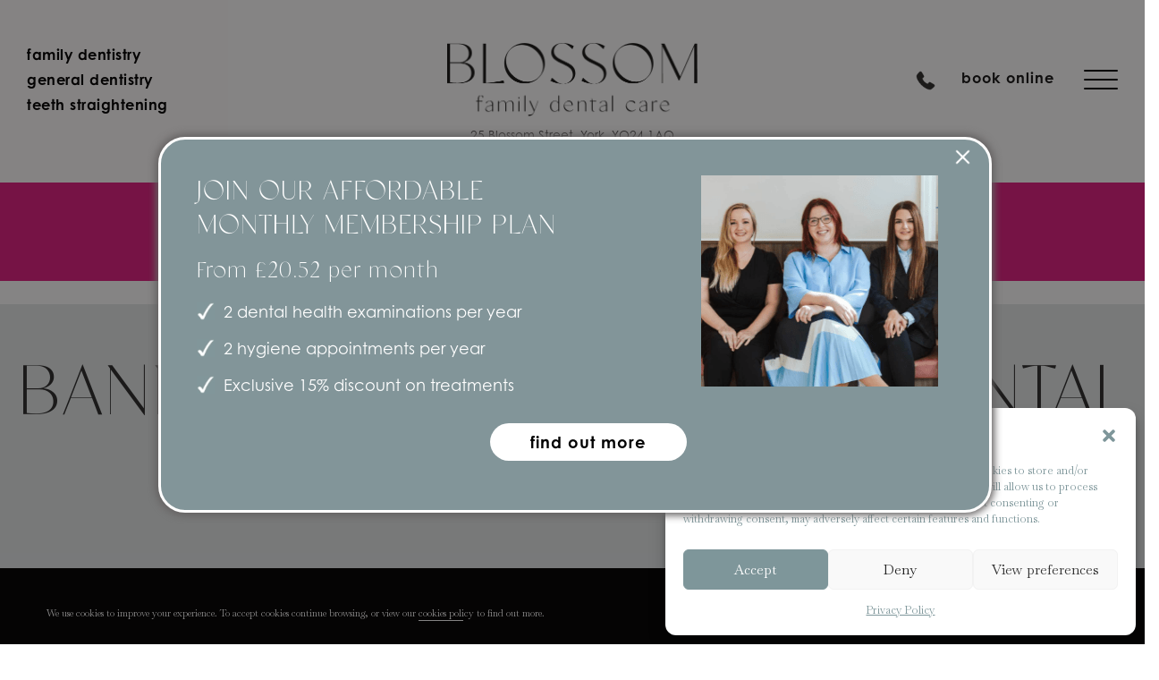

--- FILE ---
content_type: text/html; charset=UTF-8
request_url: https://www.blossomdentalcare.co.uk/latest-news/our-new-website-is-live/screenshot-2023-10-12-at-13-48-23/
body_size: 17660
content:
<!doctype html>
<html lang="en">
<head>
  <meta charset="utf-8">
  <meta http-equiv="X-UA-Compatible" content="IE=edge">
  <meta name="viewport" content="width=device-width, initial-scale=1, shrink-to-fit=no">
  
<link rel="shortcut icon" href="https://www.blossomdentalcare.co.uk/wp-content/uploads/2023/10/favicon.png" />


  <title>Banner Of The Blossom Dental Car -</title>

  <link rel="stylesheet" href="https://www.blossomdentalcare.co.uk/wp-content/themes/cosmetic-digital-theme/assets/dist/style.css?cb=1572344334526">
<link rel="stylesheet" href="https://www.blossomdentalcare.co.uk/wp-content/themes/cosmetic-digital-theme/style.css">


<style>
	footer.main .compInfo .inner img.local{margin-top: 10px;}
	footer.main .compInfo .inner img.local:nth-child(2n){margin-right: 10px;}
	body.page-id-7054 footer.main  .footerLinks{display:none;}
	

	
	body.page-id-6981 .faqSec{background:#fff;}
	
	
	@media all and (max-width:768px){
		.footerLinks{display:none;}
		
		footer.main .compInfo .inner img.local{margin: 5px!important;}
		
		footer.main h4{margin-bottom:20px;}
		
	}
	
	
	
</style>


<script type='text/javascript' src='https://launcher.enquirybot.com/index.js' data-bot-id=4d599704-7af5-4e53-a1c7-0f86281236df defer=true></script>

 



<!-- HTML5 shim and Respond.js for IE8 support of HTML5 elements and media queries -->
<!-- WARNING: Respond.js doesn't work if you view the page via file:// -->
<!-- I.E pop for out of date broswers below < IE9 -->
<!--[if lt IE 10]>


	<div class="ie">
	 <div class="ie-message"><img src='https://www.blossomdentalcare.co.uk/wp-content/themes/cosmetic-digital-theme/assets/dist/img/no-ie6.png' alt='' style='float: left;'/><p><br /><strong>Sorry! This website doesn't support Internet Explorer 8 and below.</strong><br /><br />If you'd like to read our content please <a href='http://getfirefox.org'>upgrade your browser</a> or <a href='http://feeds.feedburner.com/CssTricks'>subscribe to our RSS feed</a>.</p>
	 </div>
	</div>
	<style type="text/css">
	  div.ie {
	      position: absolute;
	      top: 0px;
	      left: 0px;
	      background: black;
	      opacity: 1;
	      width: 100%;
	      height:100%;
	      z-index: 999999996666;
	  }

	  div.ie-message{
	    background:white;
	    top: 50%;
	    left: 50%;
	    margin-left: -210px;
	    margin-top: -100px;
	    width: 440px;
	    padding-right: 10px;
	    height: 260px;
	    position: absolute;
	    z-index: 99999999121121;
	  }
	</style>
<![endif]--><meta name='robots' content='noindex, follow' />
	<style>img:is([sizes="auto" i], [sizes^="auto," i]) { contain-intrinsic-size: 3000px 1500px }</style>
	
	<!-- This site is optimized with the Yoast SEO plugin v25.1 - https://yoast.com/wordpress/plugins/seo/ -->
	<meta property="og:locale" content="en_GB" />
	<meta property="og:type" content="article" />
	<meta property="og:title" content="Banner Of The Blossom Dental Car -" />
	<meta property="og:description" content="book your appointment today call today" />
	<meta property="og:url" content="https://www.blossomdentalcare.co.uk/latest-news/our-new-website-is-live/screenshot-2023-10-12-at-13-48-23/" />
	<meta property="article:modified_time" content="2024-04-18T08:23:25+00:00" />
	<meta property="og:image" content="https://www.blossomdentalcare.co.uk/latest-news/our-new-website-is-live/screenshot-2023-10-12-at-13-48-23" />
	<meta property="og:image:width" content="1404" />
	<meta property="og:image:height" content="1158" />
	<meta property="og:image:type" content="image/png" />
	<meta name="twitter:card" content="summary_large_image" />
	<script type="application/ld+json" class="yoast-schema-graph">{"@context":"https://schema.org","@graph":[{"@type":"WebPage","@id":"https://www.blossomdentalcare.co.uk/latest-news/our-new-website-is-live/screenshot-2023-10-12-at-13-48-23/","url":"https://www.blossomdentalcare.co.uk/latest-news/our-new-website-is-live/screenshot-2023-10-12-at-13-48-23/","name":"Banner Of The Blossom Dental Car -","isPartOf":{"@id":"https://www.blossomdentalcare.co.uk/#website"},"primaryImageOfPage":{"@id":"https://www.blossomdentalcare.co.uk/latest-news/our-new-website-is-live/screenshot-2023-10-12-at-13-48-23/#primaryimage"},"image":{"@id":"https://www.blossomdentalcare.co.uk/latest-news/our-new-website-is-live/screenshot-2023-10-12-at-13-48-23/#primaryimage"},"thumbnailUrl":"https://www.blossomdentalcare.co.uk/wp-content/uploads/2023/10/Screenshot-2023-10-12-at-13.48.23-e1733837436407.png","datePublished":"2023-10-12T12:49:33+00:00","dateModified":"2024-04-18T08:23:25+00:00","breadcrumb":{"@id":"https://www.blossomdentalcare.co.uk/latest-news/our-new-website-is-live/screenshot-2023-10-12-at-13-48-23/#breadcrumb"},"inLanguage":"en-GB","potentialAction":[{"@type":"ReadAction","target":["https://www.blossomdentalcare.co.uk/latest-news/our-new-website-is-live/screenshot-2023-10-12-at-13-48-23/"]}]},{"@type":"ImageObject","inLanguage":"en-GB","@id":"https://www.blossomdentalcare.co.uk/latest-news/our-new-website-is-live/screenshot-2023-10-12-at-13-48-23/#primaryimage","url":"https://www.blossomdentalcare.co.uk/wp-content/uploads/2023/10/Screenshot-2023-10-12-at-13.48.23-e1733837436407.png","contentUrl":"https://www.blossomdentalcare.co.uk/wp-content/uploads/2023/10/Screenshot-2023-10-12-at-13.48.23-e1733837436407.png","width":1004,"height":828,"caption":"Home screen banner of the blossom dental care website"},{"@type":"BreadcrumbList","@id":"https://www.blossomdentalcare.co.uk/latest-news/our-new-website-is-live/screenshot-2023-10-12-at-13-48-23/#breadcrumb","itemListElement":[{"@type":"ListItem","position":1,"name":"Home","item":"https://www.blossomdentalcare.co.uk/"},{"@type":"ListItem","position":2,"name":"OUR NEW WEBSITE IS LIVE","item":"https://www.blossomdentalcare.co.uk/latest-news/our-new-website-is-live/"},{"@type":"ListItem","position":3,"name":"Banner Of The Blossom Dental Car"}]},{"@type":"WebSite","@id":"https://www.blossomdentalcare.co.uk/#website","url":"https://www.blossomdentalcare.co.uk/","name":"","description":"","potentialAction":[{"@type":"SearchAction","target":{"@type":"EntryPoint","urlTemplate":"https://www.blossomdentalcare.co.uk/?s={search_term_string}"},"query-input":{"@type":"PropertyValueSpecification","valueRequired":true,"valueName":"search_term_string"}}],"inLanguage":"en-GB"},{"@type":"Person","@id":"https://www.blossomdentalcare.co.uk/#/schema/person/00704442cf4787f99ea0ce36ed0365ff","name":"cosmeticdigital","image":{"@type":"ImageObject","inLanguage":"en-GB","@id":"https://www.blossomdentalcare.co.uk/#/schema/person/image/","url":"https://secure.gravatar.com/avatar/1a28b51941c3ce9ec8da43e22228dc492a031e8a81920ef0491a4205bfa82bbc?s=96&d=mm&r=g","contentUrl":"https://secure.gravatar.com/avatar/1a28b51941c3ce9ec8da43e22228dc492a031e8a81920ef0491a4205bfa82bbc?s=96&d=mm&r=g","caption":"cosmeticdigital"},"url":"https://www.blossomdentalcare.co.uk/latest-news/author/cosmeticdigital/"}]}</script>
	<!-- / Yoast SEO plugin. -->


<link rel='dns-prefetch' href='//code.jquery.com' />
<link rel='stylesheet' id='wp-block-library-css' href='https://www.blossomdentalcare.co.uk/wp-includes/css/dist/block-library/style.min.css?ver=6.8.1' type='text/css' media='all' />
<style id='classic-theme-styles-inline-css' type='text/css'>
/*! This file is auto-generated */
.wp-block-button__link{color:#fff;background-color:#32373c;border-radius:9999px;box-shadow:none;text-decoration:none;padding:calc(.667em + 2px) calc(1.333em + 2px);font-size:1.125em}.wp-block-file__button{background:#32373c;color:#fff;text-decoration:none}
</style>
<style id='global-styles-inline-css' type='text/css'>
:root{--wp--preset--aspect-ratio--square: 1;--wp--preset--aspect-ratio--4-3: 4/3;--wp--preset--aspect-ratio--3-4: 3/4;--wp--preset--aspect-ratio--3-2: 3/2;--wp--preset--aspect-ratio--2-3: 2/3;--wp--preset--aspect-ratio--16-9: 16/9;--wp--preset--aspect-ratio--9-16: 9/16;--wp--preset--color--black: #000000;--wp--preset--color--cyan-bluish-gray: #abb8c3;--wp--preset--color--white: #ffffff;--wp--preset--color--pale-pink: #f78da7;--wp--preset--color--vivid-red: #cf2e2e;--wp--preset--color--luminous-vivid-orange: #ff6900;--wp--preset--color--luminous-vivid-amber: #fcb900;--wp--preset--color--light-green-cyan: #7bdcb5;--wp--preset--color--vivid-green-cyan: #00d084;--wp--preset--color--pale-cyan-blue: #8ed1fc;--wp--preset--color--vivid-cyan-blue: #0693e3;--wp--preset--color--vivid-purple: #9b51e0;--wp--preset--gradient--vivid-cyan-blue-to-vivid-purple: linear-gradient(135deg,rgba(6,147,227,1) 0%,rgb(155,81,224) 100%);--wp--preset--gradient--light-green-cyan-to-vivid-green-cyan: linear-gradient(135deg,rgb(122,220,180) 0%,rgb(0,208,130) 100%);--wp--preset--gradient--luminous-vivid-amber-to-luminous-vivid-orange: linear-gradient(135deg,rgba(252,185,0,1) 0%,rgba(255,105,0,1) 100%);--wp--preset--gradient--luminous-vivid-orange-to-vivid-red: linear-gradient(135deg,rgba(255,105,0,1) 0%,rgb(207,46,46) 100%);--wp--preset--gradient--very-light-gray-to-cyan-bluish-gray: linear-gradient(135deg,rgb(238,238,238) 0%,rgb(169,184,195) 100%);--wp--preset--gradient--cool-to-warm-spectrum: linear-gradient(135deg,rgb(74,234,220) 0%,rgb(151,120,209) 20%,rgb(207,42,186) 40%,rgb(238,44,130) 60%,rgb(251,105,98) 80%,rgb(254,248,76) 100%);--wp--preset--gradient--blush-light-purple: linear-gradient(135deg,rgb(255,206,236) 0%,rgb(152,150,240) 100%);--wp--preset--gradient--blush-bordeaux: linear-gradient(135deg,rgb(254,205,165) 0%,rgb(254,45,45) 50%,rgb(107,0,62) 100%);--wp--preset--gradient--luminous-dusk: linear-gradient(135deg,rgb(255,203,112) 0%,rgb(199,81,192) 50%,rgb(65,88,208) 100%);--wp--preset--gradient--pale-ocean: linear-gradient(135deg,rgb(255,245,203) 0%,rgb(182,227,212) 50%,rgb(51,167,181) 100%);--wp--preset--gradient--electric-grass: linear-gradient(135deg,rgb(202,248,128) 0%,rgb(113,206,126) 100%);--wp--preset--gradient--midnight: linear-gradient(135deg,rgb(2,3,129) 0%,rgb(40,116,252) 100%);--wp--preset--font-size--small: 13px;--wp--preset--font-size--medium: 20px;--wp--preset--font-size--large: 36px;--wp--preset--font-size--x-large: 42px;--wp--preset--spacing--20: 0.44rem;--wp--preset--spacing--30: 0.67rem;--wp--preset--spacing--40: 1rem;--wp--preset--spacing--50: 1.5rem;--wp--preset--spacing--60: 2.25rem;--wp--preset--spacing--70: 3.38rem;--wp--preset--spacing--80: 5.06rem;--wp--preset--shadow--natural: 6px 6px 9px rgba(0, 0, 0, 0.2);--wp--preset--shadow--deep: 12px 12px 50px rgba(0, 0, 0, 0.4);--wp--preset--shadow--sharp: 6px 6px 0px rgba(0, 0, 0, 0.2);--wp--preset--shadow--outlined: 6px 6px 0px -3px rgba(255, 255, 255, 1), 6px 6px rgba(0, 0, 0, 1);--wp--preset--shadow--crisp: 6px 6px 0px rgba(0, 0, 0, 1);}:where(.is-layout-flex){gap: 0.5em;}:where(.is-layout-grid){gap: 0.5em;}body .is-layout-flex{display: flex;}.is-layout-flex{flex-wrap: wrap;align-items: center;}.is-layout-flex > :is(*, div){margin: 0;}body .is-layout-grid{display: grid;}.is-layout-grid > :is(*, div){margin: 0;}:where(.wp-block-columns.is-layout-flex){gap: 2em;}:where(.wp-block-columns.is-layout-grid){gap: 2em;}:where(.wp-block-post-template.is-layout-flex){gap: 1.25em;}:where(.wp-block-post-template.is-layout-grid){gap: 1.25em;}.has-black-color{color: var(--wp--preset--color--black) !important;}.has-cyan-bluish-gray-color{color: var(--wp--preset--color--cyan-bluish-gray) !important;}.has-white-color{color: var(--wp--preset--color--white) !important;}.has-pale-pink-color{color: var(--wp--preset--color--pale-pink) !important;}.has-vivid-red-color{color: var(--wp--preset--color--vivid-red) !important;}.has-luminous-vivid-orange-color{color: var(--wp--preset--color--luminous-vivid-orange) !important;}.has-luminous-vivid-amber-color{color: var(--wp--preset--color--luminous-vivid-amber) !important;}.has-light-green-cyan-color{color: var(--wp--preset--color--light-green-cyan) !important;}.has-vivid-green-cyan-color{color: var(--wp--preset--color--vivid-green-cyan) !important;}.has-pale-cyan-blue-color{color: var(--wp--preset--color--pale-cyan-blue) !important;}.has-vivid-cyan-blue-color{color: var(--wp--preset--color--vivid-cyan-blue) !important;}.has-vivid-purple-color{color: var(--wp--preset--color--vivid-purple) !important;}.has-black-background-color{background-color: var(--wp--preset--color--black) !important;}.has-cyan-bluish-gray-background-color{background-color: var(--wp--preset--color--cyan-bluish-gray) !important;}.has-white-background-color{background-color: var(--wp--preset--color--white) !important;}.has-pale-pink-background-color{background-color: var(--wp--preset--color--pale-pink) !important;}.has-vivid-red-background-color{background-color: var(--wp--preset--color--vivid-red) !important;}.has-luminous-vivid-orange-background-color{background-color: var(--wp--preset--color--luminous-vivid-orange) !important;}.has-luminous-vivid-amber-background-color{background-color: var(--wp--preset--color--luminous-vivid-amber) !important;}.has-light-green-cyan-background-color{background-color: var(--wp--preset--color--light-green-cyan) !important;}.has-vivid-green-cyan-background-color{background-color: var(--wp--preset--color--vivid-green-cyan) !important;}.has-pale-cyan-blue-background-color{background-color: var(--wp--preset--color--pale-cyan-blue) !important;}.has-vivid-cyan-blue-background-color{background-color: var(--wp--preset--color--vivid-cyan-blue) !important;}.has-vivid-purple-background-color{background-color: var(--wp--preset--color--vivid-purple) !important;}.has-black-border-color{border-color: var(--wp--preset--color--black) !important;}.has-cyan-bluish-gray-border-color{border-color: var(--wp--preset--color--cyan-bluish-gray) !important;}.has-white-border-color{border-color: var(--wp--preset--color--white) !important;}.has-pale-pink-border-color{border-color: var(--wp--preset--color--pale-pink) !important;}.has-vivid-red-border-color{border-color: var(--wp--preset--color--vivid-red) !important;}.has-luminous-vivid-orange-border-color{border-color: var(--wp--preset--color--luminous-vivid-orange) !important;}.has-luminous-vivid-amber-border-color{border-color: var(--wp--preset--color--luminous-vivid-amber) !important;}.has-light-green-cyan-border-color{border-color: var(--wp--preset--color--light-green-cyan) !important;}.has-vivid-green-cyan-border-color{border-color: var(--wp--preset--color--vivid-green-cyan) !important;}.has-pale-cyan-blue-border-color{border-color: var(--wp--preset--color--pale-cyan-blue) !important;}.has-vivid-cyan-blue-border-color{border-color: var(--wp--preset--color--vivid-cyan-blue) !important;}.has-vivid-purple-border-color{border-color: var(--wp--preset--color--vivid-purple) !important;}.has-vivid-cyan-blue-to-vivid-purple-gradient-background{background: var(--wp--preset--gradient--vivid-cyan-blue-to-vivid-purple) !important;}.has-light-green-cyan-to-vivid-green-cyan-gradient-background{background: var(--wp--preset--gradient--light-green-cyan-to-vivid-green-cyan) !important;}.has-luminous-vivid-amber-to-luminous-vivid-orange-gradient-background{background: var(--wp--preset--gradient--luminous-vivid-amber-to-luminous-vivid-orange) !important;}.has-luminous-vivid-orange-to-vivid-red-gradient-background{background: var(--wp--preset--gradient--luminous-vivid-orange-to-vivid-red) !important;}.has-very-light-gray-to-cyan-bluish-gray-gradient-background{background: var(--wp--preset--gradient--very-light-gray-to-cyan-bluish-gray) !important;}.has-cool-to-warm-spectrum-gradient-background{background: var(--wp--preset--gradient--cool-to-warm-spectrum) !important;}.has-blush-light-purple-gradient-background{background: var(--wp--preset--gradient--blush-light-purple) !important;}.has-blush-bordeaux-gradient-background{background: var(--wp--preset--gradient--blush-bordeaux) !important;}.has-luminous-dusk-gradient-background{background: var(--wp--preset--gradient--luminous-dusk) !important;}.has-pale-ocean-gradient-background{background: var(--wp--preset--gradient--pale-ocean) !important;}.has-electric-grass-gradient-background{background: var(--wp--preset--gradient--electric-grass) !important;}.has-midnight-gradient-background{background: var(--wp--preset--gradient--midnight) !important;}.has-small-font-size{font-size: var(--wp--preset--font-size--small) !important;}.has-medium-font-size{font-size: var(--wp--preset--font-size--medium) !important;}.has-large-font-size{font-size: var(--wp--preset--font-size--large) !important;}.has-x-large-font-size{font-size: var(--wp--preset--font-size--x-large) !important;}
:where(.wp-block-post-template.is-layout-flex){gap: 1.25em;}:where(.wp-block-post-template.is-layout-grid){gap: 1.25em;}
:where(.wp-block-columns.is-layout-flex){gap: 2em;}:where(.wp-block-columns.is-layout-grid){gap: 2em;}
:root :where(.wp-block-pullquote){font-size: 1.5em;line-height: 1.6;}
</style>
<link rel='stylesheet' id='contact-form-7-css' href='https://www.blossomdentalcare.co.uk/wp-content/plugins/contact-form-7/includes/css/styles.css?ver=6.0.6' type='text/css' media='all' />
<link rel='stylesheet' id='theme.css-css' href='https://www.blossomdentalcare.co.uk/wp-content/plugins/popup-builder/public/css/theme.css?ver=4.3.9' type='text/css' media='all' />
<link rel='stylesheet' id='wpcf7-redirect-script-frontend-css' href='https://www.blossomdentalcare.co.uk/wp-content/plugins/wpcf7-redirect/build/assets/frontend-script.css?ver=a0c286e30e803dfa8dc4' type='text/css' media='all' />
<link rel='stylesheet' id='cmplz-general-css' href='https://www.blossomdentalcare.co.uk/wp-content/plugins/complianz-gdpr/assets/css/cookieblocker.min.css?ver=1759418200' type='text/css' media='all' />
<script type="text/javascript" src="https://code.jquery.com/jquery-3.1.1.min.js?ver=3.1.1" id="jquery-js"></script>
<script type="text/javascript" id="Popup.js-js-before">
/* <![CDATA[ */
var sgpbPublicUrl = "https:\/\/www.blossomdentalcare.co.uk\/wp-content\/plugins\/popup-builder\/public\/";
var SGPB_JS_LOCALIZATION = {"imageSupportAlertMessage":"Only image files supported","pdfSupportAlertMessage":"Only pdf files supported","areYouSure":"Are you sure?","addButtonSpinner":"L","audioSupportAlertMessage":"Only audio files supported (e.g.: mp3, wav, m4a, ogg)","publishPopupBeforeElementor":"Please, publish the popup before starting to use Elementor with it!","publishPopupBeforeDivi":"Please, publish the popup before starting to use Divi Builder with it!","closeButtonAltText":"Close"};
/* ]]> */
</script>
<script type="text/javascript" src="https://www.blossomdentalcare.co.uk/wp-content/plugins/popup-builder/public/js/Popup.js?ver=4.3.9" id="Popup.js-js"></script>
<script type="text/javascript" src="https://www.blossomdentalcare.co.uk/wp-content/plugins/popup-builder/public/js/PopupConfig.js?ver=4.3.9" id="PopupConfig.js-js"></script>
<script type="text/javascript" id="PopupBuilder.js-js-before">
/* <![CDATA[ */
var SGPB_POPUP_PARAMS = {"popupTypeAgeRestriction":"ageRestriction","defaultThemeImages":{"1":"https:\/\/www.blossomdentalcare.co.uk\/wp-content\/plugins\/popup-builder\/public\/img\/theme_1\/close.png","2":"https:\/\/www.blossomdentalcare.co.uk\/wp-content\/plugins\/popup-builder\/public\/img\/theme_2\/close.png","3":"https:\/\/www.blossomdentalcare.co.uk\/wp-content\/plugins\/popup-builder\/public\/img\/theme_3\/close.png","5":"https:\/\/www.blossomdentalcare.co.uk\/wp-content\/plugins\/popup-builder\/public\/img\/theme_5\/close.png","6":"https:\/\/www.blossomdentalcare.co.uk\/wp-content\/plugins\/popup-builder\/public\/img\/theme_6\/close.png"},"homePageUrl":"https:\/\/www.blossomdentalcare.co.uk\/","isPreview":false,"convertedIdsReverse":[],"dontShowPopupExpireTime":365,"conditionalJsClasses":[],"disableAnalyticsGeneral":false};
var SGPB_JS_PACKAGES = {"packages":{"current":1,"free":1,"silver":2,"gold":3,"platinum":4},"extensions":{"geo-targeting":false,"advanced-closing":false}};
var SGPB_JS_PARAMS = {"ajaxUrl":"https:\/\/www.blossomdentalcare.co.uk\/wp-admin\/admin-ajax.php","nonce":"4d853657b8"};
/* ]]> */
</script>
<script type="text/javascript" src="https://www.blossomdentalcare.co.uk/wp-content/plugins/popup-builder/public/js/PopupBuilder.js?ver=4.3.9" id="PopupBuilder.js-js"></script>
<script type="text/javascript" id="my_loadmore-js-extra">
/* <![CDATA[ */
var misha_loadmore_params = {"ajaxurl":"https:\/\/www.blossomdentalcare.co.uk\/wp-admin\/admin-ajax.php","posts":"{\"attachment\":\"screenshot-2023-10-12-at-13-48-23\",\"error\":\"\",\"m\":\"\",\"p\":0,\"post_parent\":\"\",\"subpost\":\"\",\"subpost_id\":\"\",\"attachment_id\":0,\"name\":\"screenshot-2023-10-12-at-13-48-23\",\"pagename\":\"\",\"page_id\":0,\"second\":\"\",\"minute\":\"\",\"hour\":\"\",\"day\":0,\"monthnum\":0,\"year\":0,\"w\":0,\"category_name\":\"\",\"tag\":\"\",\"cat\":\"\",\"tag_id\":\"\",\"author\":\"\",\"author_name\":\"\",\"feed\":\"\",\"tb\":\"\",\"paged\":0,\"meta_key\":\"\",\"meta_value\":\"\",\"preview\":\"\",\"s\":\"\",\"sentence\":\"\",\"title\":\"\",\"fields\":\"all\",\"menu_order\":\"\",\"embed\":\"\",\"category__in\":[],\"category__not_in\":[],\"category__and\":[],\"post__in\":[],\"post__not_in\":[],\"post_name__in\":[],\"tag__in\":[],\"tag__not_in\":[],\"tag__and\":[],\"tag_slug__in\":[],\"tag_slug__and\":[],\"post_parent__in\":[],\"post_parent__not_in\":[],\"author__in\":[],\"author__not_in\":[],\"search_columns\":[],\"ignore_sticky_posts\":false,\"suppress_filters\":false,\"cache_results\":true,\"update_post_term_cache\":true,\"update_menu_item_cache\":false,\"lazy_load_term_meta\":true,\"update_post_meta_cache\":true,\"post_type\":\"\",\"posts_per_page\":9,\"nopaging\":false,\"comments_per_page\":\"50\",\"no_found_rows\":false,\"order\":\"DESC\"}","current_page":"1","max_page":"0"};
/* ]]> */
</script>
<script type="text/javascript" src="https://www.blossomdentalcare.co.uk/wp-content/themes/cosmetic-digital-theme/myloadmore.js?ver=6.8.1" id="my_loadmore-js"></script>
<!-- Google Tag Manager -->
<script>(function(w,d,s,l,i){w[l]=w[l]||[];w[l].push({'gtm.start':
new Date().getTime(),event:'gtm.js'});var f=d.getElementsByTagName(s)[0],
j=d.createElement(s),dl=l!='dataLayer'?'&l='+l:'';j.async=true;j.src=
'https://www.googletagmanager.com/gtm.js?id='+i+dl;f.parentNode.insertBefore(j,f);
})(window,document,'script','dataLayer','GTM-TWPHSJP');</script>
<!-- End Google Tag Manager -->			<style>.cmplz-hidden {
					display: none !important;
				}</style>	
	
<script>(function(w,d,s,l,i){w[l]=w[l]||[];w[l].push({'gtm.start':
new Date().getTime(),event:'gtm.js'});var f=d.getElementsByTagName(s)[0],
j=d.createElement(s),dl=l!='dataLayer'?'&l='+l:'';j.async=true;j.src=
'https://www.googletagmanager.com/gtm.js?id='+i+dl;f.parentNode.insertBefore(j,f);
})(window,document,'script','dataLayer','GTM-MXWV7MG');</script>

<script async src="https://www.googletagmanager.com/gtag/js?id=UA-52373436-1"></script>
<script>
  window.dataLayer = window.dataLayer || [];
  function gtag(){dataLayer.push(arguments);}
  gtag('js', new Date());

  gtag('config', 'UA-52373436-1');
</script>

<script>
</script>

	
<style>
.button-container {
    display: flex;
    gap: 10px; /* Adjust spacing between buttons */
    justify-content: center;
    align-items: center;
}

.custom-button {
    background-color: #EFC2C7;
    color: white;
    font-weight: bold;
    text-decoration: none;
    padding: 15px 30px;
    border-radius: 50px;
    display: inline-block;
    text-align: center;
    transition: background-color 0.3s;
}

.custom-button:hover {
    background-color: #e3b0b5;
}
</style>


</head>

<body id="" class="attachment wp-singular attachment-template-default single single-attachment postid-8374 attachmentid-8374 attachment-png wp-theme-cosmetic-digital-theme">
  
<noscript><iframe src="https://www.googletagmanager.com/ns.html?id=GTM-MXWV7MG"
  height="0" width="0" style="display:none;visibility:hidden"></iframe></noscript>

  




<div id="sticky-signup" class="sticky-signup">
  <div class="container">
    <div class="row">
      <div class="col-12 col-lg">
          <div class="fn-subscription-popup__intro">
            <span class="fn-subscription-popup__note">We use cookies to improve your experience. To accept cookies continue browsing, or view our <a href="https://www.blossomdentalcare.co.uk/privacy-policy/" target="_blank">cookies policy</a> to find out more.</span>
          </div>
      </div>
    </div>
  </div>

  <button type="close" id="close-signup">
      <span class="menu-line menu-line-1"></span>
      <span class="menu-line menu-line-3"></span>
    </button>
   
</div><!-- .sticky-signup -->






  <section class="mb-contactStrip-container">
    <div class="row">
      <div class="col-6 left">
        <a href="tel:01904 654889">Call: 01904 654889</a>
      </div>
      <div class="col-6 right">
        <a target="_blank" href="https://blossom-dental-care.dentr.net/" class="booking-button">Book Online</a>
      </div>    
    </div>
  </section>


    <!--Modal: -->
    <div class="modal booking-form fade" id="booking-popup" tabindex="-1" role="dialog" aria-labelledby="booking-popup" aria-hidden="true">
        <div class="modal-dialog modal-lg modal-dialog-centered" role="document">

            <!--Content-->
            <div class="modal-content">
              
                <!--Body-->
                <div class="modal-body mb-0 p-0">

                    <header>
                      <h2>Get in touch</h2>
                      <p>Please fill the details to request an appointment.</p>
                    </header>

                    <p class="wpcf7-contact-form-not-found"><strong>Error:</strong> Contact form not found.</p>                    

                </div><!-- modal-body -->
                <div class="modal-footer align-self-center">
                    <button type="button" class="btn btn-dark" data-dismiss="modal"><span>Close</span></button>
                </div>

            </div><!--/.Content-->
        </div>
    </div>
    <!--Modal: -->


<div class="animsition-overlay animsition">
  <a href="#" class="scrollToTop"><i class="fa fa-arrow-circle-up"></i></a>
 

	
  <header class="main">
	  
	    

	
	

    <div class="navWrap">
    <div class="container">
      <div class="row desktop">


      <div class="col-6 col-lg-3 contact">
        <ul>
          <li><a href="/childrens/">family dentistry</a></li>
          <li><a href="/general/">general dentistry</a></li>
          <li><a href="/general/invisalign/">teeth straightening</a></li>
        </ul>

      </div>



      <div class="col-6 col-lg-6 logo">
          <a href="https://www.blossomdentalcare.co.uk">
            
                            <img class="color" src="https://www.blossomdentalcare.co.uk/wp-content/uploads/2023/05/logo.png" alt="Private Dentist York | Blossom Family Dental Care">
                          </a>
		  <span class="address">25 Blossom Street, York, <br> YO24 1AQ</span>
          </div><!-- .logo -->





          <div class="col-6  col-lg-3 details">
          <a class="call" href="tel:01904 654889">
                <img alt="phone_logo" src="/wp-content/uploads/2023/05/phone-icon2.png">
          </a>
          <a class="book" target="_blank" href="https://blossom-dental-care.dentr.net/">book online</a>
            <div class="menu-holder">
              <div class="menu">
                  <span class="menu-circle"></span>
                  <a href="#" class="menu-link">
                      <span class="menu-icon">
                      <span class="menu-line menu-line-1"></span>
                        <span class="menu-line menu-line-2"></span>
                        <span class="menu-line menu-line-3"></span>
                      </span>
                  </a>
              </div>      
            </div>

            <div class="menu-overlay">
              <div class="row h-100">




                <div id="nav-holder" class="col-12 col-lg-6 nav-holder">
                  <div class="fn-nav-main">  
                  
                      <ul id="menu-main-navigation" class="primary-nav"><li id="menu-item-936" class="menu-item menu-item-type-post_type menu-item-object-page menu-item-home menu-item-936"><a href="https://www.blossomdentalcare.co.uk/">Home</a></li>
<li id="menu-item-6764" class="menu-item menu-item-type-post_type menu-item-object-page menu-item-has-children menu-item-6764"><a href="https://www.blossomdentalcare.co.uk/childrens-dentistry/">Childrens</a>
<ul class="sub-menu">
	<li id="menu-item-7531" class="mobLinks menu-item menu-item-type-post_type menu-item-object-page menu-item-7531"><a href="https://www.blossomdentalcare.co.uk/childrens-dentistry/">Childrens</a></li>
	<li id="menu-item-7168" class="menu-item menu-item-type-post_type menu-item-object-page menu-item-7168"><a href="https://www.blossomdentalcare.co.uk/childrens-dentistry/your-childs-first-visit/">Your Childs First Visit</a></li>
	<li id="menu-item-8316" class="menu-item menu-item-type-post_type menu-item-object-page menu-item-8316"><a href="https://www.blossomdentalcare.co.uk/childrens-dentistry/specialist-care/">Specialist Care</a></li>
	<li id="menu-item-7176" class="sub-parent menu-item menu-item-type-post_type menu-item-object-page menu-item-has-children menu-item-7176"><a href="https://www.blossomdentalcare.co.uk/?page_id=7151">Nervous Children</a>
	<ul class="sub-menu">
		<li id="menu-item-7171" class="menu-item menu-item-type-post_type menu-item-object-page menu-item-7171"><a href="https://www.blossomdentalcare.co.uk/?page_id=7151">Inhalation</a></li>
	</ul>
</li>
	<li id="menu-item-7177" class="sub-parent menu-item menu-item-type-post_type menu-item-object-page menu-item-has-children menu-item-7177"><a href="https://www.blossomdentalcare.co.uk/childrens-dentistry/dental-hygiene-for-children/">Preventing &#038; Protecting</a>
	<ul class="sub-menu">
		<li id="menu-item-6765" class="menu-item menu-item-type-post_type menu-item-object-page menu-item-6765"><a href="https://www.blossomdentalcare.co.uk/childrens-dentistry/dental-hygiene-for-children/">Dental Hygiene For Children</a></li>
		<li id="menu-item-7170" class="menu-item menu-item-type-post_type menu-item-object-page menu-item-7170"><a href="https://www.blossomdentalcare.co.uk/childrens-dentistry/fluoride-varnish/">Fluoride Varnish</a></li>
		<li id="menu-item-7169" class="menu-item menu-item-type-post_type menu-item-object-page menu-item-7169"><a href="https://www.blossomdentalcare.co.uk/childrens-dentistry/dental-sealant/">Dental Sealant</a></li>
	</ul>
</li>
	<li id="menu-item-7175" class="menu-item menu-item-type-post_type menu-item-object-page menu-item-7175"><a href="https://www.blossomdentalcare.co.uk/childrens-dentistry/toothbrush-academy/">Toothbrush Academy</a></li>
	<li id="menu-item-7178" class="sub-parent menu-item menu-item-type-post_type menu-item-object-page menu-item-has-children menu-item-7178"><a href="https://www.blossomdentalcare.co.uk/childrens-dentistry/your-childs-first-visit/">Teeth Straightening for Children &#038; Teens</a>
	<ul class="sub-menu">
		<li id="menu-item-7167" class="menu-item menu-item-type-post_type menu-item-object-page menu-item-7167"><a href="https://www.blossomdentalcare.co.uk/childrens-dentistry/clear-aligners-vs-fixed-braces/">Clear Aligner Vs Fixed Braces</a></li>
		<li id="menu-item-8336" class="menu-item menu-item-type-post_type menu-item-object-page menu-item-8336"><a href="https://www.blossomdentalcare.co.uk/childrens-dentistry/invisalign-for-teens/">Invisalign For Teens</a></li>
	</ul>
</li>
</ul>
</li>
<li id="menu-item-7203" class="menu-item menu-item-type-post_type menu-item-object-page menu-item-has-children menu-item-7203"><a href="https://www.blossomdentalcare.co.uk/general/">General</a>
<ul class="sub-menu">
	<li id="menu-item-7532" class="mobLinks menu-item menu-item-type-post_type menu-item-object-page menu-item-7532"><a href="https://www.blossomdentalcare.co.uk/general/">General</a></li>
	<li id="menu-item-7214" class="menu-item menu-item-type-post_type menu-item-object-page menu-item-7214"><a href="https://www.blossomdentalcare.co.uk/general/your-examination/">Your Examination</a></li>
	<li id="menu-item-7210" class="menu-item menu-item-type-post_type menu-item-object-page menu-item-7210"><a href="https://www.blossomdentalcare.co.uk/general/new-dental-patients/">New Patients</a></li>
	<li id="menu-item-7209" class="menu-item menu-item-type-post_type menu-item-object-page menu-item-7209"><a href="https://www.blossomdentalcare.co.uk/general/nervous-patients-york/">Nervous Patients</a></li>
	<li id="menu-item-7215" class="sub-parent menu-item menu-item-type-post_type menu-item-object-page menu-item-has-children menu-item-7215"><a href="https://www.blossomdentalcare.co.uk/general/fixed-braces-metal-ceramic/">Adult Teeth Straightening</a>
	<ul class="sub-menu">
		<li id="menu-item-7206" class="menu-item menu-item-type-post_type menu-item-object-page menu-item-7206"><a href="https://www.blossomdentalcare.co.uk/general/fixed-braces-metal-ceramic/">Fixed Braces, Metal &#038; Ceramic</a></li>
		<li id="menu-item-8320" class="menu-item menu-item-type-post_type menu-item-object-page menu-item-8320"><a href="https://www.blossomdentalcare.co.uk/general/invisalign-york/">Invisalign</a></li>
	</ul>
</li>
	<li id="menu-item-8321" class="menu-item menu-item-type-post_type menu-item-object-page menu-item-8321"><a href="https://www.blossomdentalcare.co.uk/general/invisalign-york/">Invisalign</a></li>
	<li id="menu-item-7217" class="sub-parent menu-item menu-item-type-post_type menu-item-object-page menu-item-has-children menu-item-7217"><a href="https://www.blossomdentalcare.co.uk/general/single-tooth-dental-implants/">Replace Missing Teeth</a>
	<ul class="sub-menu">
		<li id="menu-item-7212" class="menu-item menu-item-type-post_type menu-item-object-page menu-item-7212"><a href="https://www.blossomdentalcare.co.uk/general/single-tooth-dental-implants/">Single Tooth Dental Implants</a></li>
		<li id="menu-item-7208" class="menu-item menu-item-type-post_type menu-item-object-page menu-item-7208"><a href="https://www.blossomdentalcare.co.uk/general/multiple-missing-teeth/">Multiple Missing Teeth</a></li>
		<li id="menu-item-7204" class="menu-item menu-item-type-post_type menu-item-object-page menu-item-7204"><a href="https://www.blossomdentalcare.co.uk/general/all-teeth-missing/">All Teeth Missing</a></li>
	</ul>
</li>
	<li id="menu-item-7213" class="menu-item menu-item-type-post_type menu-item-object-page menu-item-7213"><a href="https://www.blossomdentalcare.co.uk/general/smile-makeover-york/">Smile Makeover</a></li>
	<li id="menu-item-7205" class="menu-item menu-item-type-post_type menu-item-object-page menu-item-7205"><a href="https://www.blossomdentalcare.co.uk/general/dental-crowns-york/">Dental Crowns</a></li>
	<li id="menu-item-7211" class="menu-item menu-item-type-post_type menu-item-object-page menu-item-7211"><a href="https://www.blossomdentalcare.co.uk/general/root-canal-treatment-york/">Root Canal Treatment</a></li>
</ul>
</li>
<li id="menu-item-7223" class="menu-item menu-item-type-post_type menu-item-object-page menu-item-7223"><a href="https://www.blossomdentalcare.co.uk/dental-hygiene-york/">Hygiene</a></li>
<li id="menu-item-8318" class="menu-item menu-item-type-post_type menu-item-object-page menu-item-8318"><a href="https://www.blossomdentalcare.co.uk/emergency-dental-treatment-york/">Emergency Dental Treatment</a></li>
<li id="menu-item-6984" class="menu-item menu-item-type-post_type menu-item-object-page menu-item-6984"><a href="https://www.blossomdentalcare.co.uk/dental-memberships/">Dental Memberships</a></li>
<li id="menu-item-6886" class="menu-item menu-item-type-post_type menu-item-object-page menu-item-has-children menu-item-6886"><a href="https://www.blossomdentalcare.co.uk/about-us/">About Us</a>
<ul class="sub-menu">
	<li id="menu-item-7091" class="menu-item menu-item-type-post_type menu-item-object-page menu-item-7091"><a href="https://www.blossomdentalcare.co.uk/meet-the-team/">Meet The Team</a></li>
	<li id="menu-item-7997" class="menu-item menu-item-type-post_type menu-item-object-page menu-item-7997"><a href="https://www.blossomdentalcare.co.uk/our-location/">Our Location</a></li>
	<li id="menu-item-8003" class="menu-item menu-item-type-post_type menu-item-object-page menu-item-8003"><a href="https://www.blossomdentalcare.co.uk/prices/">Prices</a></li>
	<li id="menu-item-6887" class="menu-item menu-item-type-post_type menu-item-object-page menu-item-6887"><a href="https://www.blossomdentalcare.co.uk/reviews/">Reviews</a></li>
	<li id="menu-item-7093" class="menu-item menu-item-type-post_type menu-item-object-page current_page_parent menu-item-7093"><a href="https://www.blossomdentalcare.co.uk/blog/">Blog</a></li>
	<li id="menu-item-6956" class="menu-item menu-item-type-post_type menu-item-object-page menu-item-6956"><a href="https://www.blossomdentalcare.co.uk/our-partnerships/">Our Partnerships</a></li>
	<li id="menu-item-9557" class="menu-item menu-item-type-post_type menu-item-object-page menu-item-9557"><a href="https://www.blossomdentalcare.co.uk/about-us/terms-and-conditions-of-care/">Terms and Conditions of Care</a></li>
</ul>
</li>
<li id="menu-item-7126" class="menu-item menu-item-type-post_type menu-item-object-page menu-item-7126"><a href="https://www.blossomdentalcare.co.uk/dentist-referrals/">Dentist Referrals</a></li>
<li id="menu-item-6980" class="menu-item menu-item-type-post_type menu-item-object-page menu-item-6980"><a href="https://www.blossomdentalcare.co.uk/smile-questionnaire/">Smile Questionnaire</a></li>
<li id="menu-item-7094" class="menu-item menu-item-type-post_type menu-item-object-page menu-item-7094"><a href="https://www.blossomdentalcare.co.uk/contact/">Contact</a></li>
</ul> 
                    <div style="display:none;" class="fn-nav__bottom-info pb-1">
                        <div class="row w-100">
                          <div class="col-12 col-md-12">
                          <a target="_blank" href="https://blossom-dental-care.dentr.net/" class="bookOnline">Book Online</a>

                          <div class="number" >
                            <a href="tel:01904 654889">01904 654889</a>
                          </div>

                            <div class="social-media">

                              <a class="sm fb" href="https://www.facebook.com/BlossomDentalYork/" >
                                  <i class="fa fa-facebook" aria-hidden="true"></i>
                                </a>


                                <a class="sm ig" href="https://www.instagram.com/blossomdentalcare/" >
                                  <i class="fa fa-instagram" aria-hidden="true"></i>
                                </a>

              
 

                                <a class="sm tw" target="_blank" href="">
                                  <i class="fa fa-map-marker" aria-hidden="true"></i>
                                </a>
              
                              </div>
                          </div>
                        
                        </div>
                    </div> 
                  </div>
                  
                </div>

                <div id="form-holder" class="col-12 col-lg-6 d-none d-lg-block form-holder">
                </div>


                
              </div>
 
            
            

            </div>
          </div><!-- .details -->











      </div><!-- row desktop d-none d-lg-block -->

		
	
		
    </div>
    </div>

  </header>
	
	
	<section class="fullwidth-strap">
		<img class="icn" alt="2025 Little Vikings Logo" src="/wp-content/uploads/2025/02/little-vikings.png">
		<p>Little Vikings York For Kids Awards WINNER <br> Best Health Care Provider 2025</p>
		<img class="icn" alt="2025 Little Vikings Logo" src="/wp-content/uploads/2025/02/little-vikings.png">
	</section>
	
	<style>
		.fullwidth-strap{background: #e21e82; padding: 5px; text-align: center;}
		.fullwidth-strap p{  display:inline-block;  font-size: 15px; color:#fff; margin:0; font-weight: 700; text-align:center; font-family: century-gothic, sans-serif; position: relative; top: 14px;}
		
		.fullwidth-strap .icn{height: 100px; width: auto; display:inline-block;}
		
		@media all and (max-width: 525px){
		.fullwidth-strap .icn{height: 70px;}
		}
		
		@media all and (max-width: 475px){
		.fullwidth-strap .icn{height: 70px; margin-top: -75px;}
			.fullwidth-strap p{font-size: 14px; width: 200px; top:0;}
		}
		
	@media all and (max-width: 375px){
		.fullwidth-strap .icn{height: 50px; margin-top: -55px;}
			.fullwidth-strap p{font-size: 13px;}
		}
		
		
	</style>
	

	


<main id="main" role="main">






	<section id="hero_banner" class="page-banner ">
			<div class="banner-inner" style="background: url() center;">
				<img class="bg" src="">
				<div style="display:none;" class="container">
					<div class="row">
						<div class="col-12">
							<div class="banner-content">
								<div class="content">
									<h1>Banner Of The Blossom Dental Car</h1>
																	</div>
							</div>
						</div><!-- col-xs-12 -->
					</div><!-- row -->
				</div><!-- container -->

			</div><!-- slide -->

	</section> <!-- section.slide -->

	<section class="titleBanner">
    <div class="container">
        <div class="row">
			<h1>Banner Of The Blossom Dental Car</h1>
        </div>
    </div>
</section>


	 
<section class="treatmentInfo mb">
    <div class="container">
        <div class="row">

            <div class="col-6 col-lg-12 info">
			<p class="attachment"><a href='https://www.blossomdentalcare.co.uk/wp-content/uploads/2023/10/Screenshot-2023-10-12-at-13.48.23-e1733837436407.png'><img fetchpriority="high" decoding="async" width="300" height="247" src="https://www.blossomdentalcare.co.uk/wp-content/uploads/2023/10/Screenshot-2023-10-12-at-13.48.23-e1733837436407-300x247.png" class="attachment-medium size-medium" alt="Home screen banner of the blossom dental care website" srcset="https://www.blossomdentalcare.co.uk/wp-content/uploads/2023/10/Screenshot-2023-10-12-at-13.48.23-e1733837436407-300x247.png 300w, https://www.blossomdentalcare.co.uk/wp-content/uploads/2023/10/Screenshot-2023-10-12-at-13.48.23-e1733837436407-768x633.png 768w, https://www.blossomdentalcare.co.uk/wp-content/uploads/2023/10/Screenshot-2023-10-12-at-13.48.23-e1733837436407.png 1004w" sizes="(max-width: 300px) 100vw, 300px" /></a></p>
<div class="button-container"><a class="custom-button" href="https://blossom-dental-care.portal.dental/" target="blank">book your appointment today</a> <a class="custom-button" href="tel:01904 654889">call today</a></div>
            </div>

        </div>
    </div>
</section>

						
					
					

</main>









<section class="socialLinks">
    <div class="container">
        <div class="row">
            <h4>Connect with us</h4>
            
		
			<ul data-aos="fade-up" data-aos-easing="ease-out-cubic" data-aos-anchor-placement="bottom-bottom" data-aos-duration="1200">
                <li>
                    <a target="_blank" href="https://www.facebook.com/BlossomDentalYork/">
                        <img src="/wp-content/uploads/2023/05/fb-icon2-white.png" alt="Facebook Logo">  
                    </a>
                </li>
                <li>
                    <a target="_blank" href="https://www.instagram.com/blossomdentalcare/">
                        <img src="/wp-content/uploads/2023/05/insta-icon2-white.png" alt="Instagram Logo">  
                    </a>
                </li>
            </ul>



        </div>
    </div>
</section>

<section class="compLogos">
	<div class="container">
		<div class="row">
			<div class="col-12">
				<h2>Our local partnerships</h2>
									<ul>
													<li>
								<img src="https://www.blossomdentalcare.co.uk/wp-content/uploads/2023/09/avocado.png" alt="Our Local Dental Partnetship Logos">
							</li>
													<li>
								<img src="https://www.blossomdentalcare.co.uk/wp-content/uploads/2023/09/mount-school.png" alt="Our Local Dental Partnetship Logos">
							</li>
													<li>
								<img src="https://www.blossomdentalcare.co.uk/wp-content/uploads/2023/09/st-pauls-nursery-logo.png" alt="Our Local Dental Partnetship Logos">
							</li>
													<li>
								<img src="https://www.blossomdentalcare.co.uk/wp-content/uploads/2023/09/thb-logo-yellow-m.jpg" alt="Our Local Dental Partnetship Logos">
							</li>
													<li>
								<img src="https://www.blossomdentalcare.co.uk/wp-content/uploads/2023/09/Bubble-Logo-SML.png" alt="Our Local Dental Partnetship Logos">
							</li>
													<li>
								<img src="https://www.blossomdentalcare.co.uk/wp-content/uploads/2023/09/Acomb-Logo.png" alt="Our Local Dental Partnetship Logos">
							</li>
													<li>
								<img src="" alt="Our Local Dental Partnetship Logos">
							</li>
													<li>
								<img src="" alt="Our Local Dental Partnetship Logos">
							</li>
													<li>
								<img src="https://www.blossomdentalcare.co.uk/wp-content/uploads/2024/03/little-vikings-york-for-kids.png" alt="Our Local Dental Partnetship Logos">
							</li>
											</ul>
				

				
			</div>
		</div>
	</div>
</section>

<footer class="main">
	<div class="container">
		<div class="row">
			<div class="col-sm-12 col-lg-6 compInfo">
				<div class="col-lg-12 logoInner">
											<img class="color" src="https://www.blossomdentalcare.co.uk/wp-content/uploads/2023/05/logo.png" alt="logo">
									</div>
				<div class="col-12 col-lg-5 inner">
					<h4>Routine appointment</h4>
					<p class="telephone">
						<a href="tel:01904 654889">01904 654889</a>
					</p>

					<h4>Cosmetic consultation</h4>
					<p class="telephone">
						<a href="tel:01904393333">01904 393333</a>
					</p>
	
					<p class="address">25 Blossom Street, York, <br> YO24 1AQ</p>
				</div>
				<div class="col-12 col-lg-7 inner logoInner">
						<h5>Sign up to our newsletter</h5>
						<form class="js-cm-form" id="subForm" action="https://www.createsend.com/t/subscribeerror?description=" method="post" data-id="92D4C54F0FEC16E5ADC2B1904DE9ED1A163CDB42CD560D97904358CAFD5CA795F455B07D048F10BAB68667B87B89CA7DC373F1B5CA0EB195777352A35331FFA9">
							<input placeholder="your email address" autocomplete="Email" aria-label="Email" class="js-cm-email-input qa-input-email" id="fieldEmail" maxlength="200" name="cm-traklr-traklr" required="" type="email">
							<button type="submit"><img src="/wp-content/uploads/2023/05/submit-right.png" alt=""></button>
						</form>
						<script type="text/javascript" src="https://js.createsend1.com/javascript/copypastesubscribeformlogic.js"></script>
				</div>
				
				<a target="_blank" href="https://threebestrated.co.uk/dentists-in-york" style="display:inline-block; border:0;"><img style="margin-top: 20px; width:120px; display:block;" width="120" src="https://threebestrated.co.uk/awards/dentists-york-2023-drk.svg" alt="Best Dentists in York" /></a>
				
				<a target="_blank" href="https://little-vikings.co.uk/little-vikings-awards-2025-winners/" style="display:inline-block; border:0;"><img style="margin-top: 20px; width:120px; display:block;" width="120" src="/wp-content/uploads/2025/02/little_vikings_2025_winner_logo_transparent_background.png" alt="Best Dentists in York" /></a>
				
				
<a target="_blank" href="https://threebestrated.co.uk/dentists-in-york" style="display:inline-block; border:0;"><img style="width:120px; display:block;" width="120" src="https://threebestrated.co.uk/awards/dentists-york-2025-drk.svg" alt="Best Dentists in York" /></a>
				
				
			</div>
			<div class="col-sm-12 col-lg-6 footerLinks">
				<!--< img src="< ?php the_field('map_image', 'option'); ?>" alt="" class="map">-->


			<div style="width: 100%; height: 455px;" id="map-canvas"></div>


<script async defer src="https://maps.googleapis.com/maps/api/js?key=AIzaSyBWMCT5_1NvrtMzPWdc-tyF74bGlnB3zQg&callback=initMap"> </script>
<script>

var map;
function initMap() {
var map = new google.maps.Map(document.getElementById('map-canvas'), {
	zoom: 17,
	center: {lat: 53.95510, lng: -1.09172},
	scrollwheel: false,
	navigationControl: false,
	mapTypeControl: false,
	scaleControl: false,
	draggable: true,
});

var image = {
	url: "/wp-content/uploads/2023/07/map-logo-new-4.png", // url
    scaledSize: new google.maps.Size(250, 117) // scaled size
};



var beachMarker = new google.maps.Marker({
	position: {lat: 53.95510, lng:  -1.09172},
	map: map,
	icon: image
});
}

</script>












				<p class="address right"><a href="/privacy-policy/">Privacy Policy</a> <span>|</span> <a href="/complaints-policy/">Complaints Policy</a> <span>|</span> Website By Cosmetic Digital &copy; 2026</p>
			</div>
		</div>
	</div>

</footer>

</div>
	<script type="speculationrules">
{"prefetch":[{"source":"document","where":{"and":[{"href_matches":"\/*"},{"not":{"href_matches":["\/wp-*.php","\/wp-admin\/*","\/wp-content\/uploads\/*","\/wp-content\/*","\/wp-content\/plugins\/*","\/wp-content\/themes\/cosmetic-digital-theme\/*","\/*\\?(.+)"]}},{"not":{"selector_matches":"a[rel~=\"nofollow\"]"}},{"not":{"selector_matches":".no-prefetch, .no-prefetch a"}}]},"eagerness":"conservative"}]}
</script>

<!-- Consent Management powered by Complianz | GDPR/CCPA Cookie Consent https://wordpress.org/plugins/complianz-gdpr -->
<div id="cmplz-cookiebanner-container"><div class="cmplz-cookiebanner cmplz-hidden banner-1 banner-a optin cmplz-bottom-right cmplz-categories-type-view-preferences" aria-modal="true" data-nosnippet="true" role="dialog" aria-live="polite" aria-labelledby="cmplz-header-1-optin" aria-describedby="cmplz-message-1-optin">
	<div class="cmplz-header">
		<div class="cmplz-logo"></div>
		<div class="cmplz-title" id="cmplz-header-1-optin">Manage Consent</div>
		<div class="cmplz-close" tabindex="0" role="button" aria-label="Close dialogue">
			<svg aria-hidden="true" focusable="false" data-prefix="fas" data-icon="times" class="svg-inline--fa fa-times fa-w-11" role="img" xmlns="http://www.w3.org/2000/svg" viewBox="0 0 352 512"><path fill="currentColor" d="M242.72 256l100.07-100.07c12.28-12.28 12.28-32.19 0-44.48l-22.24-22.24c-12.28-12.28-32.19-12.28-44.48 0L176 189.28 75.93 89.21c-12.28-12.28-32.19-12.28-44.48 0L9.21 111.45c-12.28 12.28-12.28 32.19 0 44.48L109.28 256 9.21 356.07c-12.28 12.28-12.28 32.19 0 44.48l22.24 22.24c12.28 12.28 32.2 12.28 44.48 0L176 322.72l100.07 100.07c12.28 12.28 32.2 12.28 44.48 0l22.24-22.24c12.28-12.28 12.28-32.19 0-44.48L242.72 256z"></path></svg>
		</div>
	</div>

	<div class="cmplz-divider cmplz-divider-header"></div>
	<div class="cmplz-body">
		<div class="cmplz-message" id="cmplz-message-1-optin">To provide the best experiences, we use technologies like cookies to store and/or access device information. Consenting to these technologies will allow us to process data such as browsing behavior or unique IDs on this site. Not consenting or withdrawing consent, may adversely affect certain features and functions.</div>
		<!-- categories start -->
		<div class="cmplz-categories">
			<details class="cmplz-category cmplz-functional" >
				<summary>
						<span class="cmplz-category-header">
							<span class="cmplz-category-title">Functional</span>
							<span class='cmplz-always-active'>
								<span class="cmplz-banner-checkbox">
									<input type="checkbox"
										   id="cmplz-functional-optin"
										   data-category="cmplz_functional"
										   class="cmplz-consent-checkbox cmplz-functional"
										   size="40"
										   value="1"/>
									<label class="cmplz-label" for="cmplz-functional-optin"><span class="screen-reader-text">Functional</span></label>
								</span>
								Always active							</span>
							<span class="cmplz-icon cmplz-open">
								<svg xmlns="http://www.w3.org/2000/svg" viewBox="0 0 448 512"  height="18" ><path d="M224 416c-8.188 0-16.38-3.125-22.62-9.375l-192-192c-12.5-12.5-12.5-32.75 0-45.25s32.75-12.5 45.25 0L224 338.8l169.4-169.4c12.5-12.5 32.75-12.5 45.25 0s12.5 32.75 0 45.25l-192 192C240.4 412.9 232.2 416 224 416z"/></svg>
							</span>
						</span>
				</summary>
				<div class="cmplz-description">
					<span class="cmplz-description-functional">The technical storage or access is strictly necessary for the legitimate purpose of enabling the use of a specific service explicitly requested by the subscriber or user, or for the sole purpose of carrying out the transmission of a communication over an electronic communications network.</span>
				</div>
			</details>

			<details class="cmplz-category cmplz-preferences" >
				<summary>
						<span class="cmplz-category-header">
							<span class="cmplz-category-title">Preferences</span>
							<span class="cmplz-banner-checkbox">
								<input type="checkbox"
									   id="cmplz-preferences-optin"
									   data-category="cmplz_preferences"
									   class="cmplz-consent-checkbox cmplz-preferences"
									   size="40"
									   value="1"/>
								<label class="cmplz-label" for="cmplz-preferences-optin"><span class="screen-reader-text">Preferences</span></label>
							</span>
							<span class="cmplz-icon cmplz-open">
								<svg xmlns="http://www.w3.org/2000/svg" viewBox="0 0 448 512"  height="18" ><path d="M224 416c-8.188 0-16.38-3.125-22.62-9.375l-192-192c-12.5-12.5-12.5-32.75 0-45.25s32.75-12.5 45.25 0L224 338.8l169.4-169.4c12.5-12.5 32.75-12.5 45.25 0s12.5 32.75 0 45.25l-192 192C240.4 412.9 232.2 416 224 416z"/></svg>
							</span>
						</span>
				</summary>
				<div class="cmplz-description">
					<span class="cmplz-description-preferences">The technical storage or access is necessary for the legitimate purpose of storing preferences that are not requested by the subscriber or user.</span>
				</div>
			</details>

			<details class="cmplz-category cmplz-statistics" >
				<summary>
						<span class="cmplz-category-header">
							<span class="cmplz-category-title">Statistics</span>
							<span class="cmplz-banner-checkbox">
								<input type="checkbox"
									   id="cmplz-statistics-optin"
									   data-category="cmplz_statistics"
									   class="cmplz-consent-checkbox cmplz-statistics"
									   size="40"
									   value="1"/>
								<label class="cmplz-label" for="cmplz-statistics-optin"><span class="screen-reader-text">Statistics</span></label>
							</span>
							<span class="cmplz-icon cmplz-open">
								<svg xmlns="http://www.w3.org/2000/svg" viewBox="0 0 448 512"  height="18" ><path d="M224 416c-8.188 0-16.38-3.125-22.62-9.375l-192-192c-12.5-12.5-12.5-32.75 0-45.25s32.75-12.5 45.25 0L224 338.8l169.4-169.4c12.5-12.5 32.75-12.5 45.25 0s12.5 32.75 0 45.25l-192 192C240.4 412.9 232.2 416 224 416z"/></svg>
							</span>
						</span>
				</summary>
				<div class="cmplz-description">
					<span class="cmplz-description-statistics">The technical storage or access that is used exclusively for statistical purposes.</span>
					<span class="cmplz-description-statistics-anonymous">The technical storage or access that is used exclusively for anonymous statistical purposes. Without a subpoena, voluntary compliance on the part of your Internet Service Provider, or additional records from a third party, information stored or retrieved for this purpose alone cannot usually be used to identify you.</span>
				</div>
			</details>
			<details class="cmplz-category cmplz-marketing" >
				<summary>
						<span class="cmplz-category-header">
							<span class="cmplz-category-title">Marketing</span>
							<span class="cmplz-banner-checkbox">
								<input type="checkbox"
									   id="cmplz-marketing-optin"
									   data-category="cmplz_marketing"
									   class="cmplz-consent-checkbox cmplz-marketing"
									   size="40"
									   value="1"/>
								<label class="cmplz-label" for="cmplz-marketing-optin"><span class="screen-reader-text">Marketing</span></label>
							</span>
							<span class="cmplz-icon cmplz-open">
								<svg xmlns="http://www.w3.org/2000/svg" viewBox="0 0 448 512"  height="18" ><path d="M224 416c-8.188 0-16.38-3.125-22.62-9.375l-192-192c-12.5-12.5-12.5-32.75 0-45.25s32.75-12.5 45.25 0L224 338.8l169.4-169.4c12.5-12.5 32.75-12.5 45.25 0s12.5 32.75 0 45.25l-192 192C240.4 412.9 232.2 416 224 416z"/></svg>
							</span>
						</span>
				</summary>
				<div class="cmplz-description">
					<span class="cmplz-description-marketing">The technical storage or access is required to create user profiles to send advertising, or to track the user on a website or across several websites for similar marketing purposes.</span>
				</div>
			</details>
		</div><!-- categories end -->
			</div>

	<div class="cmplz-links cmplz-information">
		<a class="cmplz-link cmplz-manage-options cookie-statement" href="#" data-relative_url="#cmplz-manage-consent-container">Manage options</a>
		<a class="cmplz-link cmplz-manage-third-parties cookie-statement" href="#" data-relative_url="#cmplz-cookies-overview">Manage services</a>
		<a class="cmplz-link cmplz-manage-vendors tcf cookie-statement" href="#" data-relative_url="#cmplz-tcf-wrapper">Manage {vendor_count} vendors</a>
		<a class="cmplz-link cmplz-external cmplz-read-more-purposes tcf" target="_blank" rel="noopener noreferrer nofollow" href="https://cookiedatabase.org/tcf/purposes/">Read more about these purposes</a>
			</div>

	<div class="cmplz-divider cmplz-footer"></div>

	<div class="cmplz-buttons">
		<button class="cmplz-btn cmplz-accept">Accept</button>
		<button class="cmplz-btn cmplz-deny">Deny</button>
		<button class="cmplz-btn cmplz-view-preferences">View preferences</button>
		<button class="cmplz-btn cmplz-save-preferences">Save preferences</button>
		<a class="cmplz-btn cmplz-manage-options tcf cookie-statement" href="#" data-relative_url="#cmplz-manage-consent-container">View preferences</a>
			</div>

	<div class="cmplz-links cmplz-documents">
		<a class="cmplz-link cookie-statement" href="#" data-relative_url="">{title}</a>
		<a class="cmplz-link privacy-statement" href="#" data-relative_url="">{title}</a>
		<a class="cmplz-link impressum" href="#" data-relative_url="">{title}</a>
			</div>

</div>
</div>
					<div id="cmplz-manage-consent" data-nosnippet="true"><button class="cmplz-btn cmplz-hidden cmplz-manage-consent manage-consent-1">Manage consent</button>

</div><div class="sgpb-main-popup-data-container-9442" style="position:fixed;opacity: 0;filter: opacity(0%);transform: scale(0);">
							<div class="sg-popup-builder-content" id="sg-popup-content-wrapper-9442" data-id="9442" data-events="[{&quot;param&quot;:&quot;load&quot;,&quot;value&quot;:&quot;&quot;,&quot;hiddenOption&quot;:[]}]" data-options="[base64]">
								<div class="sgpb-popup-builder-content-9442 sgpb-popup-builder-content-html"><div class="sgpb-main-html-content-wrapper">
<div class="col-lg-8">

<h2>Join our Affordable <span>Monthly Membership Plan</span><h2>

<h3>From £20.52 per month</h3>

<p><img class="tick" src="/wp-content/uploads/2025/02/tick.png"> 2 dental health examinations per year</p>

<p><img class="tick" src="/wp-content/uploads/2025/02/tick.png"> 2 hygiene appointments per year</p>

<p><img class="tick" src="/wp-content/uploads/2025/02/tick.png"> Exclusive 15% discount on treatments</p>
</div>

<div class="col-lg-4">
<img src="/wp-content/uploads/2025/02/memberships-banner2.png">
</div>


<div class="col-lg-12">
<p><a href="/dental-memberships/">find out more</a></p>
</div>
</div><style id="sgpb-custom-style-9442">.wp-block-heading{margin:0; margin-bottom: 20px; font-family: century-gothic, sans-serif;} .sgpb-main-html-content-wrapper p{font-size: 20px; font-family: century-gothic, sans-serif; margin-bottom: 15px;} .sgpb-main-html-content-wrapper p a{font-family: century-gothic, sans-serif; padding: 8px 45px; display: inline-block; text-transform: lowercase; border-radius: 50px; font-weight: 700; font-size: 18px; color: #000; letter-spacing: 1px; margin-top: 15px; background:#fff; transition: all, .25s, ease-in-out;} .sgpb-main-html-content-wrapper p a:hover{background:#000; color:#fff;} @media all and (max-width: 768px){ .sgpb-content{padding: 25px!important;} .wp-block-heading{font-size: 20px!important; margin-bottom: 15px;} h3.wp-block-heading{font-size: 18px!important; margin-bottom: 15px;} .sgpb-main-html-content-wrapper p{font-size: 14px;} .sgpb-main-html-content-wrapper p a{font-size: 18px;} } .sgpb-content div{overflow: initial!important;} .sgpb-theme-6-content{background: #829599 !important;border: 3px solid #fff !important;border-radius: 30px !important;} .sgpb-theme-6-content img.tick{width: 20px; height: auto;position: relative;top: -2px;margin-right: 5px;} .sgpb-theme-6-content .col-lg-8{padding:0;float:left!important;} .sgpb-theme-6-content .col-lg-4{padding:0;float:left!important;} .sgpb-theme-6-content h2{margin-top: 0;color: #fff;text-transform: uppercase;font-size: 30px;margin-bottom: 0;line-height: 38px;} .sgpb-theme-6-content h3{margin-top: 20px;color: #fff;font-size: 24px;margin-bottom: 20px;} .sgpb-theme-6-content p{color: #fff !important;font-size: 18px;font-weight: 300;} .sgpb-theme-6-content h2 span{display:block;} .sgpb-theme-6-content .col-lg-12{float: left;width: 100%;text-align: center;} @media all and (max-width: 991px){ .sgpb-theme-6-content .col-lg-8{width:60%;} .sgpb-theme-6-content .col-lg-4{width:33%; padding-left: 15px;} .sgpb-theme-6-content h2{ font-size: 22px; margin-bottom: 0; line-height: 30px; } .sgpb-theme-6-content p {font-size: 16px;} .sgpb-theme-6-content h3 { margin-top: 15px; font-size: 20px; margin-bottom: 15px; } @media all and (max-width: 700px){ .sgpb-theme-6-content .col-lg-8{width:100%; text-align:center;} .sgpb-theme-6-content .col-lg-4{width:100%; padding:0; text-align:center;} .sgpb-theme-6-content .col-lg-12{width:100%; padding:0; text-align:center;} } @media all and (max-width: 450px){ .sgpb-theme-6-content .col-lg-8{width:100%; text-align:center;} .sgpb-theme-6-content .col-lg-4{display:none;} .sgpb-theme-6-content{padding-left: 15px!important; padding-right: 15px!important;} img.sgpb-popup-close-button-6{top: 6px!important;right: 12px!important;} } }</style></div>
							</div>
						  </div><script type="text/javascript" src="https://www.blossomdentalcare.co.uk/wp-includes/js/dist/hooks.min.js?ver=4d63a3d491d11ffd8ac6" id="wp-hooks-js"></script>
<script type="text/javascript" src="https://www.blossomdentalcare.co.uk/wp-includes/js/dist/i18n.min.js?ver=5e580eb46a90c2b997e6" id="wp-i18n-js"></script>
<script type="text/javascript" id="wp-i18n-js-after">
/* <![CDATA[ */
wp.i18n.setLocaleData( { 'text direction\u0004ltr': [ 'ltr' ] } );
/* ]]> */
</script>
<script type="text/javascript" src="https://www.blossomdentalcare.co.uk/wp-content/plugins/contact-form-7/includes/swv/js/index.js?ver=6.0.6" id="swv-js"></script>
<script type="text/javascript" id="contact-form-7-js-translations">
/* <![CDATA[ */
( function( domain, translations ) {
	var localeData = translations.locale_data[ domain ] || translations.locale_data.messages;
	localeData[""].domain = domain;
	wp.i18n.setLocaleData( localeData, domain );
} )( "contact-form-7", {"translation-revision-date":"2024-05-21 11:58:24+0000","generator":"GlotPress\/4.0.1","domain":"messages","locale_data":{"messages":{"":{"domain":"messages","plural-forms":"nplurals=2; plural=n != 1;","lang":"en_GB"},"Error:":["Error:"]}},"comment":{"reference":"includes\/js\/index.js"}} );
/* ]]> */
</script>
<script type="text/javascript" id="contact-form-7-js-before">
/* <![CDATA[ */
var wpcf7 = {
    "api": {
        "root": "https:\/\/www.blossomdentalcare.co.uk\/wp-json\/",
        "namespace": "contact-form-7\/v1"
    }
};
/* ]]> */
</script>
<script type="text/javascript" src="https://www.blossomdentalcare.co.uk/wp-content/plugins/contact-form-7/includes/js/index.js?ver=6.0.6" id="contact-form-7-js"></script>
<script type="text/javascript" id="wpcf7-redirect-script-js-extra">
/* <![CDATA[ */
var wpcf7r = {"ajax_url":"https:\/\/www.blossomdentalcare.co.uk\/wp-admin\/admin-ajax.php"};
/* ]]> */
</script>
<script type="text/javascript" src="https://www.blossomdentalcare.co.uk/wp-content/plugins/wpcf7-redirect/build/assets/frontend-script.js?ver=a0c286e30e803dfa8dc4" id="wpcf7-redirect-script-js"></script>
<script type="text/javascript" src="https://www.google.com/recaptcha/api.js?render=6LfYqpYoAAAAAIO0GvXEcoJqfoukaYJVQU-u9Pa8&amp;ver=3.0" id="google-recaptcha-js"></script>
<script type="text/javascript" src="https://www.blossomdentalcare.co.uk/wp-includes/js/dist/vendor/wp-polyfill.min.js?ver=3.15.0" id="wp-polyfill-js"></script>
<script type="text/javascript" id="wpcf7-recaptcha-js-before">
/* <![CDATA[ */
var wpcf7_recaptcha = {
    "sitekey": "6LfYqpYoAAAAAIO0GvXEcoJqfoukaYJVQU-u9Pa8",
    "actions": {
        "homepage": "homepage",
        "contactform": "contactform"
    }
};
/* ]]> */
</script>
<script type="text/javascript" src="https://www.blossomdentalcare.co.uk/wp-content/plugins/contact-form-7/modules/recaptcha/index.js?ver=6.0.6" id="wpcf7-recaptcha-js"></script>
<script type="text/javascript" id="cmplz-cookiebanner-js-extra">
/* <![CDATA[ */
var complianz = {"prefix":"cmplz_","user_banner_id":"1","set_cookies":[],"block_ajax_content":"","banner_version":"13","version":"7.4.2","store_consent":"","do_not_track_enabled":"","consenttype":"optin","region":"uk","geoip":"","dismiss_timeout":"","disable_cookiebanner":"","soft_cookiewall":"","dismiss_on_scroll":"","cookie_expiry":"365","url":"https:\/\/www.blossomdentalcare.co.uk\/wp-json\/complianz\/v1\/","locale":"lang=en&locale=en_GB","set_cookies_on_root":"","cookie_domain":"","current_policy_id":"33","cookie_path":"\/","categories":{"statistics":"statistics","marketing":"marketing"},"tcf_active":"","placeholdertext":"Click to accept {category} cookies and enable this content","css_file":"https:\/\/www.blossomdentalcare.co.uk\/wp-content\/uploads\/complianz\/css\/banner-{banner_id}-{type}.css?v=13","page_links":{"uk":{"cookie-statement":{"title":"","url":"https:\/\/www.blossomdentalcare.co.uk\/latest-news\/using-dental-implants-to-replace-multiple-missing-teeth\/"},"privacy-statement":{"title":"Privacy Policy","url":"https:\/\/www.blossomdentalcare.co.uk\/privacy-policy\/"}}},"tm_categories":"1","forceEnableStats":"","preview":"","clean_cookies":"","aria_label":"Click to accept {category} cookies and enable this content"};
/* ]]> */
</script>
<script defer type="text/javascript" src="https://www.blossomdentalcare.co.uk/wp-content/plugins/complianz-gdpr/cookiebanner/js/complianz.min.js?ver=1759418200" id="cmplz-cookiebanner-js"></script>

<link rel="stylesheet" type="text/css" href="https://cdnjs.cloudflare.com/ajax/libs/font-awesome/4.7.0/css/font-awesome.min.css">

<!-- animsition.css -->

<!--<link defer href="https://www.blossomdentalcare.co.uk/wp-content/themes/cosmetic-digital-theme/assets/dist/css/animsition.min.css" rel="stylesheet">
<script defer src="https://www.blossomdentalcare.co.uk/wp-content/themes/cosmetic-digital-theme/assets/dist/js/animsition.min.js"></script>-->

<link defer href="https://unpkg.com/aos@2.3.1/dist/aos.css" rel="stylesheet">
<script defer src="https://unpkg.com/aos@2.3.1/dist/aos.js"></script>
<script defer src="https://cdnjs.cloudflare.com/ajax/libs/jquery-mousewheel/3.1.13/jquery.mousewheel.min.js"></script>
<!--<script defer type="text/javascript" src="https://www.blossomdentalcare.co.uk/wp-content/themes/cosmetic-digital-theme/assets/dist/js/jquery.fancybox.js"></script>-->
<script defer src="https://www.blossomdentalcare.co.uk/wp-content/themes/cosmetic-digital-theme/assets/dist/all.js" type="text/javascript"></script>
<link defer rel="stylesheet" type="text/css" href="//cdn.jsdelivr.net/npm/slick-carousel@1.8.1/slick/slick.css"/>
<script defer type="text/javascript" src="//cdn.jsdelivr.net/npm/slick-carousel@1.8.1/slick/slick.min.js"></script>
<script defer type="text/javascript" src="https://cdnjs.cloudflare.com/ajax/libs/masonry/4.2.2/masonry.pkgd.js"></script>
<script defer src="https://cdnjs.cloudflare.com/ajax/libs/popper.js/1.14.7/umd/popper.min.js"></script>
<script defer src="https://maxcdn.bootstrapcdn.com/bootstrap/4.3.1/js/bootstrap.min.js"></script>

<link defer href="https://cdnjs.cloudflare.com/ajax/libs/mhayes-twentytwenty/1.0.0/css/twentytwenty.min.css" rel="stylesheet">
<script defer src="https://cdnjs.cloudflare.com/ajax/libs/mhayes-twentytwenty/1.0.0/js/jquery.event.move.min.js"></script>
<script defer src="https://cdnjs.cloudflare.com/ajax/libs/mhayes-twentytwenty/1.0.0/js/jquery.twentytwenty.min.js"></script>

<script src="https://cdn.jsdelivr.net/npm/jquery@3.5.1/dist/jquery.min.js"></script>
<link rel="stylesheet" href="https://cdn.jsdelivr.net/gh/fancyapps/fancybox@3.5.7/dist/jquery.fancybox.min.css" />
<script src="https://cdn.jsdelivr.net/gh/fancyapps/fancybox@3.5.7/dist/jquery.fancybox.min.js"></script>
<link rel="stylesheet" href="https://use.typekit.net/oir4vkh.css">



<script>
    $(function(){
      $(".twentytwenty-container[data-orientation!='vertical']").twentytwenty({default_offset_pct: 0.5});
      $(".twentytwenty-container[data-orientation='vertical']").twentytwenty({default_offset_pct: 0.3, orientation: 'vertical'});
    });
</script>



	<!---CURSORS--->
	<div class="your-cursor2"></div>
  <div class="follow2"></div>
  <script src="https://cdnjs.cloudflare.com/ajax/libs/gsap/latest/TweenMax.min.js"></script>

<script>

$(document).ready(function() {
  var cursor = $(".your-cursor2"),
	follower = $(".follow2");

var posX = 0,
	posY = 0;

var mouseX = 0,
	mouseY = 0;

TweenMax.to({}, 0.016, {
	repeat: -1,
	onRepeat: function() {
		posX += (mouseX - posX) / 9;
		posY += (mouseY - posY) / 9;

		TweenMax.set(follower, {
			css: {    
				left: posX - 17,
				top: posY - 17
			}
		});

		TweenMax.set(cursor, {
			css: {    
				left: mouseX,
				top: mouseY
			}
		});
	}
});

$(document).on("mousemove", function(e) {
	mouseX = e.pageX;
	mouseY = e.pageY;
});

$("a").on("mouseenter", function() {
	cursor.addClass("active");
	follower.addClass("active");
});
$("a").on("mouseleave", function() {
	cursor.removeClass("active");
	follower.removeClass("active");
});

});
</script>

    













</body>
</html>


<!-- Page supported by LiteSpeed Cache 7.1 on 2026-01-29 05:17:35 -->

--- FILE ---
content_type: text/html; charset=utf-8
request_url: https://www.google.com/recaptcha/api2/anchor?ar=1&k=6LfYqpYoAAAAAIO0GvXEcoJqfoukaYJVQU-u9Pa8&co=aHR0cHM6Ly93d3cuYmxvc3NvbWRlbnRhbGNhcmUuY28udWs6NDQz&hl=en&v=N67nZn4AqZkNcbeMu4prBgzg&size=invisible&anchor-ms=20000&execute-ms=30000&cb=hjgkkebpjz2x
body_size: 48760
content:
<!DOCTYPE HTML><html dir="ltr" lang="en"><head><meta http-equiv="Content-Type" content="text/html; charset=UTF-8">
<meta http-equiv="X-UA-Compatible" content="IE=edge">
<title>reCAPTCHA</title>
<style type="text/css">
/* cyrillic-ext */
@font-face {
  font-family: 'Roboto';
  font-style: normal;
  font-weight: 400;
  font-stretch: 100%;
  src: url(//fonts.gstatic.com/s/roboto/v48/KFO7CnqEu92Fr1ME7kSn66aGLdTylUAMa3GUBHMdazTgWw.woff2) format('woff2');
  unicode-range: U+0460-052F, U+1C80-1C8A, U+20B4, U+2DE0-2DFF, U+A640-A69F, U+FE2E-FE2F;
}
/* cyrillic */
@font-face {
  font-family: 'Roboto';
  font-style: normal;
  font-weight: 400;
  font-stretch: 100%;
  src: url(//fonts.gstatic.com/s/roboto/v48/KFO7CnqEu92Fr1ME7kSn66aGLdTylUAMa3iUBHMdazTgWw.woff2) format('woff2');
  unicode-range: U+0301, U+0400-045F, U+0490-0491, U+04B0-04B1, U+2116;
}
/* greek-ext */
@font-face {
  font-family: 'Roboto';
  font-style: normal;
  font-weight: 400;
  font-stretch: 100%;
  src: url(//fonts.gstatic.com/s/roboto/v48/KFO7CnqEu92Fr1ME7kSn66aGLdTylUAMa3CUBHMdazTgWw.woff2) format('woff2');
  unicode-range: U+1F00-1FFF;
}
/* greek */
@font-face {
  font-family: 'Roboto';
  font-style: normal;
  font-weight: 400;
  font-stretch: 100%;
  src: url(//fonts.gstatic.com/s/roboto/v48/KFO7CnqEu92Fr1ME7kSn66aGLdTylUAMa3-UBHMdazTgWw.woff2) format('woff2');
  unicode-range: U+0370-0377, U+037A-037F, U+0384-038A, U+038C, U+038E-03A1, U+03A3-03FF;
}
/* math */
@font-face {
  font-family: 'Roboto';
  font-style: normal;
  font-weight: 400;
  font-stretch: 100%;
  src: url(//fonts.gstatic.com/s/roboto/v48/KFO7CnqEu92Fr1ME7kSn66aGLdTylUAMawCUBHMdazTgWw.woff2) format('woff2');
  unicode-range: U+0302-0303, U+0305, U+0307-0308, U+0310, U+0312, U+0315, U+031A, U+0326-0327, U+032C, U+032F-0330, U+0332-0333, U+0338, U+033A, U+0346, U+034D, U+0391-03A1, U+03A3-03A9, U+03B1-03C9, U+03D1, U+03D5-03D6, U+03F0-03F1, U+03F4-03F5, U+2016-2017, U+2034-2038, U+203C, U+2040, U+2043, U+2047, U+2050, U+2057, U+205F, U+2070-2071, U+2074-208E, U+2090-209C, U+20D0-20DC, U+20E1, U+20E5-20EF, U+2100-2112, U+2114-2115, U+2117-2121, U+2123-214F, U+2190, U+2192, U+2194-21AE, U+21B0-21E5, U+21F1-21F2, U+21F4-2211, U+2213-2214, U+2216-22FF, U+2308-230B, U+2310, U+2319, U+231C-2321, U+2336-237A, U+237C, U+2395, U+239B-23B7, U+23D0, U+23DC-23E1, U+2474-2475, U+25AF, U+25B3, U+25B7, U+25BD, U+25C1, U+25CA, U+25CC, U+25FB, U+266D-266F, U+27C0-27FF, U+2900-2AFF, U+2B0E-2B11, U+2B30-2B4C, U+2BFE, U+3030, U+FF5B, U+FF5D, U+1D400-1D7FF, U+1EE00-1EEFF;
}
/* symbols */
@font-face {
  font-family: 'Roboto';
  font-style: normal;
  font-weight: 400;
  font-stretch: 100%;
  src: url(//fonts.gstatic.com/s/roboto/v48/KFO7CnqEu92Fr1ME7kSn66aGLdTylUAMaxKUBHMdazTgWw.woff2) format('woff2');
  unicode-range: U+0001-000C, U+000E-001F, U+007F-009F, U+20DD-20E0, U+20E2-20E4, U+2150-218F, U+2190, U+2192, U+2194-2199, U+21AF, U+21E6-21F0, U+21F3, U+2218-2219, U+2299, U+22C4-22C6, U+2300-243F, U+2440-244A, U+2460-24FF, U+25A0-27BF, U+2800-28FF, U+2921-2922, U+2981, U+29BF, U+29EB, U+2B00-2BFF, U+4DC0-4DFF, U+FFF9-FFFB, U+10140-1018E, U+10190-1019C, U+101A0, U+101D0-101FD, U+102E0-102FB, U+10E60-10E7E, U+1D2C0-1D2D3, U+1D2E0-1D37F, U+1F000-1F0FF, U+1F100-1F1AD, U+1F1E6-1F1FF, U+1F30D-1F30F, U+1F315, U+1F31C, U+1F31E, U+1F320-1F32C, U+1F336, U+1F378, U+1F37D, U+1F382, U+1F393-1F39F, U+1F3A7-1F3A8, U+1F3AC-1F3AF, U+1F3C2, U+1F3C4-1F3C6, U+1F3CA-1F3CE, U+1F3D4-1F3E0, U+1F3ED, U+1F3F1-1F3F3, U+1F3F5-1F3F7, U+1F408, U+1F415, U+1F41F, U+1F426, U+1F43F, U+1F441-1F442, U+1F444, U+1F446-1F449, U+1F44C-1F44E, U+1F453, U+1F46A, U+1F47D, U+1F4A3, U+1F4B0, U+1F4B3, U+1F4B9, U+1F4BB, U+1F4BF, U+1F4C8-1F4CB, U+1F4D6, U+1F4DA, U+1F4DF, U+1F4E3-1F4E6, U+1F4EA-1F4ED, U+1F4F7, U+1F4F9-1F4FB, U+1F4FD-1F4FE, U+1F503, U+1F507-1F50B, U+1F50D, U+1F512-1F513, U+1F53E-1F54A, U+1F54F-1F5FA, U+1F610, U+1F650-1F67F, U+1F687, U+1F68D, U+1F691, U+1F694, U+1F698, U+1F6AD, U+1F6B2, U+1F6B9-1F6BA, U+1F6BC, U+1F6C6-1F6CF, U+1F6D3-1F6D7, U+1F6E0-1F6EA, U+1F6F0-1F6F3, U+1F6F7-1F6FC, U+1F700-1F7FF, U+1F800-1F80B, U+1F810-1F847, U+1F850-1F859, U+1F860-1F887, U+1F890-1F8AD, U+1F8B0-1F8BB, U+1F8C0-1F8C1, U+1F900-1F90B, U+1F93B, U+1F946, U+1F984, U+1F996, U+1F9E9, U+1FA00-1FA6F, U+1FA70-1FA7C, U+1FA80-1FA89, U+1FA8F-1FAC6, U+1FACE-1FADC, U+1FADF-1FAE9, U+1FAF0-1FAF8, U+1FB00-1FBFF;
}
/* vietnamese */
@font-face {
  font-family: 'Roboto';
  font-style: normal;
  font-weight: 400;
  font-stretch: 100%;
  src: url(//fonts.gstatic.com/s/roboto/v48/KFO7CnqEu92Fr1ME7kSn66aGLdTylUAMa3OUBHMdazTgWw.woff2) format('woff2');
  unicode-range: U+0102-0103, U+0110-0111, U+0128-0129, U+0168-0169, U+01A0-01A1, U+01AF-01B0, U+0300-0301, U+0303-0304, U+0308-0309, U+0323, U+0329, U+1EA0-1EF9, U+20AB;
}
/* latin-ext */
@font-face {
  font-family: 'Roboto';
  font-style: normal;
  font-weight: 400;
  font-stretch: 100%;
  src: url(//fonts.gstatic.com/s/roboto/v48/KFO7CnqEu92Fr1ME7kSn66aGLdTylUAMa3KUBHMdazTgWw.woff2) format('woff2');
  unicode-range: U+0100-02BA, U+02BD-02C5, U+02C7-02CC, U+02CE-02D7, U+02DD-02FF, U+0304, U+0308, U+0329, U+1D00-1DBF, U+1E00-1E9F, U+1EF2-1EFF, U+2020, U+20A0-20AB, U+20AD-20C0, U+2113, U+2C60-2C7F, U+A720-A7FF;
}
/* latin */
@font-face {
  font-family: 'Roboto';
  font-style: normal;
  font-weight: 400;
  font-stretch: 100%;
  src: url(//fonts.gstatic.com/s/roboto/v48/KFO7CnqEu92Fr1ME7kSn66aGLdTylUAMa3yUBHMdazQ.woff2) format('woff2');
  unicode-range: U+0000-00FF, U+0131, U+0152-0153, U+02BB-02BC, U+02C6, U+02DA, U+02DC, U+0304, U+0308, U+0329, U+2000-206F, U+20AC, U+2122, U+2191, U+2193, U+2212, U+2215, U+FEFF, U+FFFD;
}
/* cyrillic-ext */
@font-face {
  font-family: 'Roboto';
  font-style: normal;
  font-weight: 500;
  font-stretch: 100%;
  src: url(//fonts.gstatic.com/s/roboto/v48/KFO7CnqEu92Fr1ME7kSn66aGLdTylUAMa3GUBHMdazTgWw.woff2) format('woff2');
  unicode-range: U+0460-052F, U+1C80-1C8A, U+20B4, U+2DE0-2DFF, U+A640-A69F, U+FE2E-FE2F;
}
/* cyrillic */
@font-face {
  font-family: 'Roboto';
  font-style: normal;
  font-weight: 500;
  font-stretch: 100%;
  src: url(//fonts.gstatic.com/s/roboto/v48/KFO7CnqEu92Fr1ME7kSn66aGLdTylUAMa3iUBHMdazTgWw.woff2) format('woff2');
  unicode-range: U+0301, U+0400-045F, U+0490-0491, U+04B0-04B1, U+2116;
}
/* greek-ext */
@font-face {
  font-family: 'Roboto';
  font-style: normal;
  font-weight: 500;
  font-stretch: 100%;
  src: url(//fonts.gstatic.com/s/roboto/v48/KFO7CnqEu92Fr1ME7kSn66aGLdTylUAMa3CUBHMdazTgWw.woff2) format('woff2');
  unicode-range: U+1F00-1FFF;
}
/* greek */
@font-face {
  font-family: 'Roboto';
  font-style: normal;
  font-weight: 500;
  font-stretch: 100%;
  src: url(//fonts.gstatic.com/s/roboto/v48/KFO7CnqEu92Fr1ME7kSn66aGLdTylUAMa3-UBHMdazTgWw.woff2) format('woff2');
  unicode-range: U+0370-0377, U+037A-037F, U+0384-038A, U+038C, U+038E-03A1, U+03A3-03FF;
}
/* math */
@font-face {
  font-family: 'Roboto';
  font-style: normal;
  font-weight: 500;
  font-stretch: 100%;
  src: url(//fonts.gstatic.com/s/roboto/v48/KFO7CnqEu92Fr1ME7kSn66aGLdTylUAMawCUBHMdazTgWw.woff2) format('woff2');
  unicode-range: U+0302-0303, U+0305, U+0307-0308, U+0310, U+0312, U+0315, U+031A, U+0326-0327, U+032C, U+032F-0330, U+0332-0333, U+0338, U+033A, U+0346, U+034D, U+0391-03A1, U+03A3-03A9, U+03B1-03C9, U+03D1, U+03D5-03D6, U+03F0-03F1, U+03F4-03F5, U+2016-2017, U+2034-2038, U+203C, U+2040, U+2043, U+2047, U+2050, U+2057, U+205F, U+2070-2071, U+2074-208E, U+2090-209C, U+20D0-20DC, U+20E1, U+20E5-20EF, U+2100-2112, U+2114-2115, U+2117-2121, U+2123-214F, U+2190, U+2192, U+2194-21AE, U+21B0-21E5, U+21F1-21F2, U+21F4-2211, U+2213-2214, U+2216-22FF, U+2308-230B, U+2310, U+2319, U+231C-2321, U+2336-237A, U+237C, U+2395, U+239B-23B7, U+23D0, U+23DC-23E1, U+2474-2475, U+25AF, U+25B3, U+25B7, U+25BD, U+25C1, U+25CA, U+25CC, U+25FB, U+266D-266F, U+27C0-27FF, U+2900-2AFF, U+2B0E-2B11, U+2B30-2B4C, U+2BFE, U+3030, U+FF5B, U+FF5D, U+1D400-1D7FF, U+1EE00-1EEFF;
}
/* symbols */
@font-face {
  font-family: 'Roboto';
  font-style: normal;
  font-weight: 500;
  font-stretch: 100%;
  src: url(//fonts.gstatic.com/s/roboto/v48/KFO7CnqEu92Fr1ME7kSn66aGLdTylUAMaxKUBHMdazTgWw.woff2) format('woff2');
  unicode-range: U+0001-000C, U+000E-001F, U+007F-009F, U+20DD-20E0, U+20E2-20E4, U+2150-218F, U+2190, U+2192, U+2194-2199, U+21AF, U+21E6-21F0, U+21F3, U+2218-2219, U+2299, U+22C4-22C6, U+2300-243F, U+2440-244A, U+2460-24FF, U+25A0-27BF, U+2800-28FF, U+2921-2922, U+2981, U+29BF, U+29EB, U+2B00-2BFF, U+4DC0-4DFF, U+FFF9-FFFB, U+10140-1018E, U+10190-1019C, U+101A0, U+101D0-101FD, U+102E0-102FB, U+10E60-10E7E, U+1D2C0-1D2D3, U+1D2E0-1D37F, U+1F000-1F0FF, U+1F100-1F1AD, U+1F1E6-1F1FF, U+1F30D-1F30F, U+1F315, U+1F31C, U+1F31E, U+1F320-1F32C, U+1F336, U+1F378, U+1F37D, U+1F382, U+1F393-1F39F, U+1F3A7-1F3A8, U+1F3AC-1F3AF, U+1F3C2, U+1F3C4-1F3C6, U+1F3CA-1F3CE, U+1F3D4-1F3E0, U+1F3ED, U+1F3F1-1F3F3, U+1F3F5-1F3F7, U+1F408, U+1F415, U+1F41F, U+1F426, U+1F43F, U+1F441-1F442, U+1F444, U+1F446-1F449, U+1F44C-1F44E, U+1F453, U+1F46A, U+1F47D, U+1F4A3, U+1F4B0, U+1F4B3, U+1F4B9, U+1F4BB, U+1F4BF, U+1F4C8-1F4CB, U+1F4D6, U+1F4DA, U+1F4DF, U+1F4E3-1F4E6, U+1F4EA-1F4ED, U+1F4F7, U+1F4F9-1F4FB, U+1F4FD-1F4FE, U+1F503, U+1F507-1F50B, U+1F50D, U+1F512-1F513, U+1F53E-1F54A, U+1F54F-1F5FA, U+1F610, U+1F650-1F67F, U+1F687, U+1F68D, U+1F691, U+1F694, U+1F698, U+1F6AD, U+1F6B2, U+1F6B9-1F6BA, U+1F6BC, U+1F6C6-1F6CF, U+1F6D3-1F6D7, U+1F6E0-1F6EA, U+1F6F0-1F6F3, U+1F6F7-1F6FC, U+1F700-1F7FF, U+1F800-1F80B, U+1F810-1F847, U+1F850-1F859, U+1F860-1F887, U+1F890-1F8AD, U+1F8B0-1F8BB, U+1F8C0-1F8C1, U+1F900-1F90B, U+1F93B, U+1F946, U+1F984, U+1F996, U+1F9E9, U+1FA00-1FA6F, U+1FA70-1FA7C, U+1FA80-1FA89, U+1FA8F-1FAC6, U+1FACE-1FADC, U+1FADF-1FAE9, U+1FAF0-1FAF8, U+1FB00-1FBFF;
}
/* vietnamese */
@font-face {
  font-family: 'Roboto';
  font-style: normal;
  font-weight: 500;
  font-stretch: 100%;
  src: url(//fonts.gstatic.com/s/roboto/v48/KFO7CnqEu92Fr1ME7kSn66aGLdTylUAMa3OUBHMdazTgWw.woff2) format('woff2');
  unicode-range: U+0102-0103, U+0110-0111, U+0128-0129, U+0168-0169, U+01A0-01A1, U+01AF-01B0, U+0300-0301, U+0303-0304, U+0308-0309, U+0323, U+0329, U+1EA0-1EF9, U+20AB;
}
/* latin-ext */
@font-face {
  font-family: 'Roboto';
  font-style: normal;
  font-weight: 500;
  font-stretch: 100%;
  src: url(//fonts.gstatic.com/s/roboto/v48/KFO7CnqEu92Fr1ME7kSn66aGLdTylUAMa3KUBHMdazTgWw.woff2) format('woff2');
  unicode-range: U+0100-02BA, U+02BD-02C5, U+02C7-02CC, U+02CE-02D7, U+02DD-02FF, U+0304, U+0308, U+0329, U+1D00-1DBF, U+1E00-1E9F, U+1EF2-1EFF, U+2020, U+20A0-20AB, U+20AD-20C0, U+2113, U+2C60-2C7F, U+A720-A7FF;
}
/* latin */
@font-face {
  font-family: 'Roboto';
  font-style: normal;
  font-weight: 500;
  font-stretch: 100%;
  src: url(//fonts.gstatic.com/s/roboto/v48/KFO7CnqEu92Fr1ME7kSn66aGLdTylUAMa3yUBHMdazQ.woff2) format('woff2');
  unicode-range: U+0000-00FF, U+0131, U+0152-0153, U+02BB-02BC, U+02C6, U+02DA, U+02DC, U+0304, U+0308, U+0329, U+2000-206F, U+20AC, U+2122, U+2191, U+2193, U+2212, U+2215, U+FEFF, U+FFFD;
}
/* cyrillic-ext */
@font-face {
  font-family: 'Roboto';
  font-style: normal;
  font-weight: 900;
  font-stretch: 100%;
  src: url(//fonts.gstatic.com/s/roboto/v48/KFO7CnqEu92Fr1ME7kSn66aGLdTylUAMa3GUBHMdazTgWw.woff2) format('woff2');
  unicode-range: U+0460-052F, U+1C80-1C8A, U+20B4, U+2DE0-2DFF, U+A640-A69F, U+FE2E-FE2F;
}
/* cyrillic */
@font-face {
  font-family: 'Roboto';
  font-style: normal;
  font-weight: 900;
  font-stretch: 100%;
  src: url(//fonts.gstatic.com/s/roboto/v48/KFO7CnqEu92Fr1ME7kSn66aGLdTylUAMa3iUBHMdazTgWw.woff2) format('woff2');
  unicode-range: U+0301, U+0400-045F, U+0490-0491, U+04B0-04B1, U+2116;
}
/* greek-ext */
@font-face {
  font-family: 'Roboto';
  font-style: normal;
  font-weight: 900;
  font-stretch: 100%;
  src: url(//fonts.gstatic.com/s/roboto/v48/KFO7CnqEu92Fr1ME7kSn66aGLdTylUAMa3CUBHMdazTgWw.woff2) format('woff2');
  unicode-range: U+1F00-1FFF;
}
/* greek */
@font-face {
  font-family: 'Roboto';
  font-style: normal;
  font-weight: 900;
  font-stretch: 100%;
  src: url(//fonts.gstatic.com/s/roboto/v48/KFO7CnqEu92Fr1ME7kSn66aGLdTylUAMa3-UBHMdazTgWw.woff2) format('woff2');
  unicode-range: U+0370-0377, U+037A-037F, U+0384-038A, U+038C, U+038E-03A1, U+03A3-03FF;
}
/* math */
@font-face {
  font-family: 'Roboto';
  font-style: normal;
  font-weight: 900;
  font-stretch: 100%;
  src: url(//fonts.gstatic.com/s/roboto/v48/KFO7CnqEu92Fr1ME7kSn66aGLdTylUAMawCUBHMdazTgWw.woff2) format('woff2');
  unicode-range: U+0302-0303, U+0305, U+0307-0308, U+0310, U+0312, U+0315, U+031A, U+0326-0327, U+032C, U+032F-0330, U+0332-0333, U+0338, U+033A, U+0346, U+034D, U+0391-03A1, U+03A3-03A9, U+03B1-03C9, U+03D1, U+03D5-03D6, U+03F0-03F1, U+03F4-03F5, U+2016-2017, U+2034-2038, U+203C, U+2040, U+2043, U+2047, U+2050, U+2057, U+205F, U+2070-2071, U+2074-208E, U+2090-209C, U+20D0-20DC, U+20E1, U+20E5-20EF, U+2100-2112, U+2114-2115, U+2117-2121, U+2123-214F, U+2190, U+2192, U+2194-21AE, U+21B0-21E5, U+21F1-21F2, U+21F4-2211, U+2213-2214, U+2216-22FF, U+2308-230B, U+2310, U+2319, U+231C-2321, U+2336-237A, U+237C, U+2395, U+239B-23B7, U+23D0, U+23DC-23E1, U+2474-2475, U+25AF, U+25B3, U+25B7, U+25BD, U+25C1, U+25CA, U+25CC, U+25FB, U+266D-266F, U+27C0-27FF, U+2900-2AFF, U+2B0E-2B11, U+2B30-2B4C, U+2BFE, U+3030, U+FF5B, U+FF5D, U+1D400-1D7FF, U+1EE00-1EEFF;
}
/* symbols */
@font-face {
  font-family: 'Roboto';
  font-style: normal;
  font-weight: 900;
  font-stretch: 100%;
  src: url(//fonts.gstatic.com/s/roboto/v48/KFO7CnqEu92Fr1ME7kSn66aGLdTylUAMaxKUBHMdazTgWw.woff2) format('woff2');
  unicode-range: U+0001-000C, U+000E-001F, U+007F-009F, U+20DD-20E0, U+20E2-20E4, U+2150-218F, U+2190, U+2192, U+2194-2199, U+21AF, U+21E6-21F0, U+21F3, U+2218-2219, U+2299, U+22C4-22C6, U+2300-243F, U+2440-244A, U+2460-24FF, U+25A0-27BF, U+2800-28FF, U+2921-2922, U+2981, U+29BF, U+29EB, U+2B00-2BFF, U+4DC0-4DFF, U+FFF9-FFFB, U+10140-1018E, U+10190-1019C, U+101A0, U+101D0-101FD, U+102E0-102FB, U+10E60-10E7E, U+1D2C0-1D2D3, U+1D2E0-1D37F, U+1F000-1F0FF, U+1F100-1F1AD, U+1F1E6-1F1FF, U+1F30D-1F30F, U+1F315, U+1F31C, U+1F31E, U+1F320-1F32C, U+1F336, U+1F378, U+1F37D, U+1F382, U+1F393-1F39F, U+1F3A7-1F3A8, U+1F3AC-1F3AF, U+1F3C2, U+1F3C4-1F3C6, U+1F3CA-1F3CE, U+1F3D4-1F3E0, U+1F3ED, U+1F3F1-1F3F3, U+1F3F5-1F3F7, U+1F408, U+1F415, U+1F41F, U+1F426, U+1F43F, U+1F441-1F442, U+1F444, U+1F446-1F449, U+1F44C-1F44E, U+1F453, U+1F46A, U+1F47D, U+1F4A3, U+1F4B0, U+1F4B3, U+1F4B9, U+1F4BB, U+1F4BF, U+1F4C8-1F4CB, U+1F4D6, U+1F4DA, U+1F4DF, U+1F4E3-1F4E6, U+1F4EA-1F4ED, U+1F4F7, U+1F4F9-1F4FB, U+1F4FD-1F4FE, U+1F503, U+1F507-1F50B, U+1F50D, U+1F512-1F513, U+1F53E-1F54A, U+1F54F-1F5FA, U+1F610, U+1F650-1F67F, U+1F687, U+1F68D, U+1F691, U+1F694, U+1F698, U+1F6AD, U+1F6B2, U+1F6B9-1F6BA, U+1F6BC, U+1F6C6-1F6CF, U+1F6D3-1F6D7, U+1F6E0-1F6EA, U+1F6F0-1F6F3, U+1F6F7-1F6FC, U+1F700-1F7FF, U+1F800-1F80B, U+1F810-1F847, U+1F850-1F859, U+1F860-1F887, U+1F890-1F8AD, U+1F8B0-1F8BB, U+1F8C0-1F8C1, U+1F900-1F90B, U+1F93B, U+1F946, U+1F984, U+1F996, U+1F9E9, U+1FA00-1FA6F, U+1FA70-1FA7C, U+1FA80-1FA89, U+1FA8F-1FAC6, U+1FACE-1FADC, U+1FADF-1FAE9, U+1FAF0-1FAF8, U+1FB00-1FBFF;
}
/* vietnamese */
@font-face {
  font-family: 'Roboto';
  font-style: normal;
  font-weight: 900;
  font-stretch: 100%;
  src: url(//fonts.gstatic.com/s/roboto/v48/KFO7CnqEu92Fr1ME7kSn66aGLdTylUAMa3OUBHMdazTgWw.woff2) format('woff2');
  unicode-range: U+0102-0103, U+0110-0111, U+0128-0129, U+0168-0169, U+01A0-01A1, U+01AF-01B0, U+0300-0301, U+0303-0304, U+0308-0309, U+0323, U+0329, U+1EA0-1EF9, U+20AB;
}
/* latin-ext */
@font-face {
  font-family: 'Roboto';
  font-style: normal;
  font-weight: 900;
  font-stretch: 100%;
  src: url(//fonts.gstatic.com/s/roboto/v48/KFO7CnqEu92Fr1ME7kSn66aGLdTylUAMa3KUBHMdazTgWw.woff2) format('woff2');
  unicode-range: U+0100-02BA, U+02BD-02C5, U+02C7-02CC, U+02CE-02D7, U+02DD-02FF, U+0304, U+0308, U+0329, U+1D00-1DBF, U+1E00-1E9F, U+1EF2-1EFF, U+2020, U+20A0-20AB, U+20AD-20C0, U+2113, U+2C60-2C7F, U+A720-A7FF;
}
/* latin */
@font-face {
  font-family: 'Roboto';
  font-style: normal;
  font-weight: 900;
  font-stretch: 100%;
  src: url(//fonts.gstatic.com/s/roboto/v48/KFO7CnqEu92Fr1ME7kSn66aGLdTylUAMa3yUBHMdazQ.woff2) format('woff2');
  unicode-range: U+0000-00FF, U+0131, U+0152-0153, U+02BB-02BC, U+02C6, U+02DA, U+02DC, U+0304, U+0308, U+0329, U+2000-206F, U+20AC, U+2122, U+2191, U+2193, U+2212, U+2215, U+FEFF, U+FFFD;
}

</style>
<link rel="stylesheet" type="text/css" href="https://www.gstatic.com/recaptcha/releases/N67nZn4AqZkNcbeMu4prBgzg/styles__ltr.css">
<script nonce="2ioboWbn_wclrBEwemhz1A" type="text/javascript">window['__recaptcha_api'] = 'https://www.google.com/recaptcha/api2/';</script>
<script type="text/javascript" src="https://www.gstatic.com/recaptcha/releases/N67nZn4AqZkNcbeMu4prBgzg/recaptcha__en.js" nonce="2ioboWbn_wclrBEwemhz1A">
      
    </script></head>
<body><div id="rc-anchor-alert" class="rc-anchor-alert"></div>
<input type="hidden" id="recaptcha-token" value="[base64]">
<script type="text/javascript" nonce="2ioboWbn_wclrBEwemhz1A">
      recaptcha.anchor.Main.init("[\x22ainput\x22,[\x22bgdata\x22,\x22\x22,\[base64]/[base64]/[base64]/[base64]/[base64]/UltsKytdPUU6KEU8MjA0OD9SW2wrK109RT4+NnwxOTI6KChFJjY0NTEyKT09NTUyOTYmJk0rMTxjLmxlbmd0aCYmKGMuY2hhckNvZGVBdChNKzEpJjY0NTEyKT09NTYzMjA/[base64]/[base64]/[base64]/[base64]/[base64]/[base64]/[base64]\x22,\[base64]\\u003d\\u003d\x22,\x22w4hYwpIiw6ErwrDDiAnDnCfDjMOWwrrCpWodwpTDuMOwBlR/[base64]/DpgrCmivDvUBCYnRYAMK4YQHCswLDimjDh8OVJMOdMMO9wr0oS17DhsOAw5jDqcK7L8KrwrZxw4jDg0jCgxJCOEh+wqjDosOTw7PCmsKLwpUSw4dgLcK9BlfCncKOw7o6wozCkXbCiWU8w5PDkl5/ZsKww77ClV9DwpIRIMKjw7ZtPCNFeAdOXMKqfXE7RsOpwpAwdGttw6ZEwrLDsMKcRsOqw4DDoRnDhsKVGcKzwrEbXcKdw55LwqolZcOJacOzUW/CmXjDilXCqcKFeMOcwqxiZMK6w6Y0U8OvCcO5XSrDq8OSHzDCpi/DscKRTijChi9bwoEawoLCpMO4JQzDhMKCw5tww4fCtW3DsDfCgcK6KzAXTcK3ScKwwrPDqMKCTMO0ejp5HCs2wqzCsWLCv8OlwqnCu8OwfcK7BzDCrwd3wpjCq8OfwqfDvcK+BTrClnMpwp7CmsKJw7l4Wj/CgCIZw4ZmwrXDjBx7MMO+ag3Du8KywpZjeypadcKdwrUxw4/Ch8OewrknwpHDuwArw6RdNsOrVMOCwoVQw6bDucK4wpjCnEp4OQPDnlBtPsOqw6XDvWsSA8O8GcKDwpnCn2tSHxvDhsKwETrCjw4dMcOMw4bDr8KAY2/DmX3CkcKeJ8OtDVzDrMObP8OiwqLDohRvwrDCvcOKX8KOf8OHwq/[base64]/HxvCk8Ocw4zDoQnDuMO6NlbDisKdwpl6w74vWyVcXQPDrMO7LMOMaWlgKsOjw6tuwrrDpiLDi0kjwp7CicOrHsOHLyDClwRaw7Bxwo3DqsKOVG7CiVRzIcO3wpXDnsKAa8Ohw6/Ci3nDiBQ5ecKwYxljU8Koe8KRwpEGwowowobCocO2w5fCsloZw67Cvg9EZMOowpgIO8K4YE4IeMOkw7XDpcOPw6PCn1LCkMKMwrfDuw/Dhw3DhRHDvcKfDm7CvBHCvwHDlC0/wo1KwqRAwoXDvAE0wp3CuV5/w5PDhjbCg2nClUfDjMKqw7QDw5DDssKlPzrCm17DgTJVCl3DiMO/wpDCvcOvScOZwqgPwq7DsQgfw4HCllJ1WcKlw4TCq8KPHMK/wrIUwo7DrMK8YcKtw63ClAfCr8OnCWZsICNIw63CuDDCncK2wptYw6PCq8Kkwq3CncK9wo8dEhYIwqQWwpBYLj8gHsKBLFDCszluRMONw7wKw6B6wq3CgSrCiMK3BVnDscKjwpxDw68vHMOSwonCl0BfM8KMwrJHZFLCkQtvwoXDpj/DrMKtP8KlMsKcF8Osw6AWwpLCu8OPIMO1wqLCs8KNW00Bwq4Qw7LDrMO3c8Obwp08wqPDlcKGwpAjWFTClsKMXMKtPMOIRkhxw4JdW10gwoTDssKFwr1DbcO7CcKLNMOxwpzDnHfClSRiw5zDusKsw7zDvz/CpUQCw5MzSWfCtXJCRcOAw51kw6XDgMKYcwgAJcO8CsOiw4jDp8Kww5TCisOpJz/DrsOQR8KIw4jDoxzCvcOxCktSwqMvwrLDo8O/w5AiEcKuQ1DDl8Kdw6TCpkHCksOqJsKSwp4AL0Y3CzwsPidZwrvDkMKfX1Rjw6TDiDNdwpFvVcKPw5nCv8Kcwo/CkGgGYAZecS1zNWpaw4LDgS4WKcKVw4cHw57DughydcOOEsORc8K6wqHCksO3dmJWflfDhHsJBsORQVPCmiI/wpzDsMOfZ8Oiw7PDtU7Cl8KOwq9QwoJuT8OIw5TDscOFw4h8w5XDu8KTwoHDlw3DvhrCu3PCpcKtw6zCiirChcONw5/DiMK1J0cAw6F4w6dHVsOlbFfDkMKhdAjDr8OpMTDDhxvDp8KTFcOqfWokwpXCtXRuw7YBw6MZwojCtQ/DtsKbPMKaw6ocYj0XBsOvS8KHMULCklJxw6siRnNFw6LCl8KvRGbCjEPClcK8LWLDlMO9TBVUIMKww7zCqgF3w5nDqsKEw4bCm3ElecO5SSsxShIvw7InRUh9ccKIw7lkFlpCbmXDtcKtw5XCh8KOw5hWVj4bwqPClg/Csx3DqsO1wqwVB8OTJ1hlw6FlOMKgwqYuNMOxw7sYwp/[base64]/UmTDo3fDvsOUwrlERMKkw4k0EgFew7kJDMOaRsOnw6QOeMKHMjM/wqjCh8KDwpxewpDDmMK4KFbCol/CgWgWAMKOw4wFwpDCm3wVY2IyFWQDwo0dLnJRIcOcMlYfIlrCicKwJMK6wp7DkcKAw5XDnhgSDMKLwp/CgyJkO8O1w7hfElbChQd5b146w63DtsO3wqLDt3XDnQpoCcKecXIUwrvDrFljwrLDkTbClVtIwr3ChSsTITrDlkxrwq/DpEPCjcK6wqwiT8KIwqh3PznDgQHDoF1/EcKvw5keBcOvCjwFL3RaNg7CkEIfIcOQOcKrwq8DBEImwpgYwoTCmlN6AMKTQsOuemzCsSN/[base64]/NxnDlR1VWsK3w4Vpw5fCuMK1IMOsw7wRw4RfaTzCssKPwpcGMV7CoixDwq3DqMOREcOpw5dtCsK4w43Dm8Ovw7zDmxvDh8Ktw65oRB3DqMK+c8K0JcKgXgpQIgJNBGrCr8Kew7TClR/DmcK1wqVDAsOmwpxWSMOoVsO4DsKgfQnDlWnDtcKYPjDDgsKLLlY/dcKjMRBWRcOvFATDo8K3w4Ixw53Ck8KFwoIywrURwrbDpHjDlmnCjcKHGMKGUhXChMK4EF/DssKXBcONw44RwqRmM0wQw6AEHw3CgsKEw7jDiHFkw710QsKQFcOQDsKCwr8JCBZZw4vDisOILcKUw6TCs8O7eFFcT8KKw7rDi8K7w7rCh8KqM1nCjsObw5/Cp1HDtwvDvgg9fz/DgsKKwqgMDsO/w5J2M8ORZsOVw7Y1aErCgSLCtl/DkmjDu8OzCy/Dsj01w63DgBbCoMObKV5Gw5vDo8Onwr8+w6dwIkxZSh9/[base64]/Dm8KvOQoyO2YQw5rDhhcTQMO9wrcuw7HDrMOXTQZ2wpPDoDlvwqZlM3zCoWZ0GcOqw5BRw4TCvMKSesOjVwXDjW9ywpnCmcKGS3liw4bChEIZw43CqnTDgsK8wqINC8KhwqREQcOfaDHDjTNpwrl/wqYdwr/DnGnDt8KJDQjDpwrDl13Dum3CoR1Cw7hnAnTCgybDu1wfd8Kfw4rDtcKPECPDv0Rkw5rDkMOLwq9AGW7Dr8KnXMKTf8Okwo9oQyDDqMK2MzvDjsK1WHd/RMKuw6jCpkjDiMKFw7nCnHrClzglworDvcK6YMOHwqDCqMO/[base64]/axVeEAEkRMKlw6dUHcO2C8KAARp4w63DrcKpwoMqP27CnD/[base64]/DlAHDk3Bnw63DsBwAwrsvw5nDqFvDhn1BdGHCiGBXworDriDDlcOFdEbDjXFdwqxkahrCvMK0w597w6PCjjA/Gj0fwq0jccOwQmTCvMOTwqFresOOR8Kbw68Twpxuwot4w5LCvcKFUxnCpT/CvcOjL8Kfw6wQw6TCvMKLw6nDgCbCsUXClR8Wb8KkwoU7woExw7tSeMKcWsOmwonDrMOyXQrCpwHDlcOhw5PCiXnCr8KKwphwwoNkwoodwqtPV8OfcXPCssK3OHx9J8Omw5tEWQAbw40Lw7HDtEFrKMOgwoI0w7FKG8O3SMKxwo3DlMKQXF/CmH/ClHDDosK7CMKuwrcnOAjChzbCjsKIwpDChMKlw4bCli3CpcKIwp7CkMOvwpbCtsK7OsKFSBMuJnnCu8KCw4vDmDR1dzR3M8OZJjIBwpTDmRTDlsO+wovDtsKjw5rDmhjDry8zw7/DnwTDpxgQw7rCiMOeW8Kmw53DiMOLw4YRwohBw5LClUI5w4Zdw4oPaMKOwr/CtsOpN8Kxw4/CghbCoMKTwqTCusKoaFrCssOFw5s0woRHwrUBw70Aw6LDgV3CnMKIw6jDmsK8w6bDvcKTw65lwonCmz/DsFIWwp3CrwXCn8OUIi9jUBXDnGLCuzYuAWhPw6zCoMKKwq/DmsK+KMKFJAsuwpxXw71NwrDDkcKMw4ZPNcOmaV8jOsKgw7c9w5R8PDsvwqwraMKMwoMNw6HCtcOxw7Q1wqnCscO8YMOpdcKTVcKFw4LDj8OJwr48cSsCcBJHEsKFw7PDisKuwpDChsO6w5VHw6gINnUwbDXCkT9Ew4QxQcOQwpHCnhvDoMKaRj3DkcKjwr/Ci8KoA8OXw7nDg8OHw7DCsGzCimw6wqPDgMOYw78Xw6Q3w5LCm8KXw6E2ecK/[base64]/[base64]/KcOON8Okw6LCpx4SwrjDhRHDg8KvT23CoG4DcsOcCsOGwpXCiQYTQsKUBsOLw4dqRMOkczMtQTrCliUIwoTDjcKKw7NEwq4EPB5PJzjChGDDs8K6wqEMBnMNwqbCoU7DnHwZNjgnasKswqNgI0xsBsKfwrLCnMOaVcK/wqEgH11ZVcOyw6ItKcK/w6nDvsOJB8OyKAN+wqbClHrDi8OkAgvCrMODCXAuw6bDsknDo0LDnnIWwoRlwr0Fw7djwqHCpQLCni7Djwtsw4Y/w7lVw4TDgMKOwo3CrMO+BEzDnsOxSRQSw69LwrtEwoxVw7MYO3Ifw6XClsOKw77CrcKOw4RrTk0vwogCZwzCuMOWwpXDsMKZw6YGwoweEVQXA3Z1OEdPw7wTwrLCn8K0w5XCrQjDvsOrwr7DtVA+woxowpgtwo/DvC7DksKBw6PChMOow77ClQInCcKKR8Kfwo5LU8Ojw6fDuMONIcOSfMKcwqTCiGonw7daw4LDmMKZCMOOF3jDncKBwpBSw6jDu8O/[base64]/woPDvzgwdSRewp/CmMOUwp9dwrfDsnDCi1XDghszw7PCl3nDn0fCjmUIwpYMH3MHw7HDjzXCpMKzw5LCkwbDs8OnDMOBN8K8w4UifmIiw6JUwqs/[base64]/Dj18aHjVCwo/Cl8OZDwY7wqLDmcKUw4PCqcOmeSrCqcK/TkjDpBrChEDDjMOMw57CnAtuwpATXE5WNMK/B2TDiEYMQmTChsK8wpzDicKaUynDkcOxw6YAC8K6w5DDs8OFw53CicK8KcOZw5N8wrAYw6TDi8O1wrXDqsKVw7DDssOKwprDgl18KEHChMOodcOweWs1w5F0wqPClsOKw43DrzrCtMKlwq/[base64]/Dv8OAwpoowpnDjMO/f8Kawq1FwqojXH3DoMKAw5BhcS5qwp9faCnCtD/[base64]/HsOXaB3Cs3LCuynCtArCmWnCtwRgbsOfX8Omw7UrDDoePsKRwpjCtxI1fcK5w6FlXsKvN8Oqw40mwrEww7A1wpvDtBLCo8OEZ8KTMMOAGyXCqcOxwrtVXWvDnG84w5ZKw4/CoUA7w6o1b01BRW/CogI1NcKmBMK/wrV0bMODw53CmMOawpgLOw3DosKww4fDj8Krd8KKHBNKMDAQw7UkwqQkw4dvw6/CqSXCvMOLw4Azwrl8M8KOHivCix11wpzCucO6wpbCry7CpFoHLcK0fcKGIsOsacKZJEDCuBMPGzU+YWbDsEhewoDCj8K3RcKpw7oeb8OZKcKkC8KaUVBOTgtYcwHDhGcDwpJcw4nDo2NbX8Ksw6/[base64]/wpXDjQEhKGfCtzvCrSonwrw4wr7CqiVEY0VmNsKPw41Rw49kwp87w7nDvCbCrCnCgMKIwoPCqhAtSsKNworDnTV9cMOpw67DgMKWw6jCqEXDpn1SacK4KcKXOMOWw6nDu8KNVyJAwrrCisOEdk0FDMK1FQPCmGAowqRSVFBwKcKxaE3DrW/[base64]/CviDCvgZWccO7w6pkIwrDjMKMCcK+RsOZVj8VIFDCrMO+UDw3acOpa8OSw5pcGFDDiyI4JDR8woV2w74XQcKhO8Oqw7TDrD/CqnFbfFjDjRLDo8K+A8KdRzIXw5YrXQbCnkJOwoUsw4HDi8KlMlDCkVDDhsKjYsKPYsKsw4APQ8KSCcOyblPDiAJ3DcOwwrbCvS0cw4vDksOYUMKZU8KkPW5cw7Fcwrtrw4UvPSNBURfCuSbCtMOLFTExwonCqcOGwoLCsTx2w4AQwqfDtEPDuxwUwpnCiMKeLcO/IcO2w6pIFcOqwpsPw63DscKxMwpEJ8O4BMOhw4XDpWEow40WwrTCsnfDhV92CMKiw7A5wrEnK1nCvsOCaErDplQCesKPMEDDpXDCl1HDgk9iH8KFDsKBw7bDoMO+w63DrsK2YMKnw4DCl1/Dt0bDkydVwrhiw6hJwpppZ8Kow4nDlcKLI8KewrzCmAzDisK0NMOrw4nCpsOvw7DCvMKYwqB2wqE1w7lbYijClgjChCk4VcKyQsKkTMKiw6LDuA9iw6p3YxrClgMGw4oaUw/DhsKfw5zDtMKdwpzDhTRLw6PCo8OtQsOJw7V8w4tsFcKtwoosIsKlwq3DtwXCmMKUw4nCvy41JMKKwr9tPirDvMKSDk7DqsO5HX1XUyXDl3XCukpMw5wqccKLf8OOw7zDh8KwWxbCp8OfwoHCm8KZw6NdwqJrZMKqw4nCgcK3w6bChVLCucKyeARpHi7CgcOzwph/NAAKw7rCpx57V8Ozw5sRX8KZf0jCujfCikXDh2geOm3Dg8OOwrgVGMOdEjDCp8KdE3IPwqHDucKCwo/Du2DDn3xzw4EwVsK+OsOWVAg9woLDvSXDoMKGLibDhzBWwrfDkMO9wog2GsK/fFjCuMKkG0/CvnJaYMOdJMOZwqrDqcKZfMKmG8OTEVhywrjCssK6w43DssKmDwjDpcO0w7hhPsOFw6DDhMOxw4J4L1bDkcK2OlM3SxbCgcOawpTCtMOvSGoJK8O4H8Oyw4AKwo9AI13CtsOAwqtUwrHClHjDrWjDl8KVCMKWTgYiCMO2w51ew7bDkW3DpcKwesKAeynDj8O/W8KAw6d7RDBHUVxod8KQInzCkMKUW8Odw5zCqcOsG8OfwqVBwoTCpsOfw4Mfw5UvHsOIKjRYw6VpasOSw4JRwqkqwrDDhMKiwpfCqw7CnMO/RMKYKFUhe1gvYcOBWsOQw6lnw4DCpcKmwqPCucOOw7jCtWgTfjE6Xgl4fUdNw6bCk8KbIcOTT3rCk3/[base64]/DuSMKBxwURMKYwrcjXMK9wqRPwrprw6LCoFRVwpxPdDbDo8OKesO3LAHDjxFkIG7DnWjDlsOIUcKKNwIpFlfDu8Oaw5DCsxvCvGUTwrTCnXzCsMOMw4XDncOgOsOkw5rDgMKYRC8eH8KzwoHDoGFiwqjDuV/[base64]/CknHCkcOlD8OpwqRZw6/ChMK9wqLDkBM+OsONDV3ChH/Cgl/[base64]/CgGfDqcKsOcOLWWlOE8KUD8OZwrTDsljDmsORZcO0aD7DgMKiwp/DpcOqBx/[base64]/ag85w5TDt8OYw4vClcOSw7PCqQvDnxbCtnDDp2vCk8KFW3XDsisxA8Otw5F6w7DCkWHDvsOeA1XDs2nDnMO0fMOTNMKWwoDCkVEFw6QgwogoCMKtwo9jwrPDuDbDnMKeOVfCmwoDXMOWClrDggk9GmBxS8Ksw63ClsOfw5o6CmnCmcOsYyxOw680DlTChVLCiMKUWsK/[base64]/[base64]/CjMOYQMO/b8KUwq5YIMKVwps7w4bChMOPwqFUw6IwwpTDqDMEanzDpMOvf8KQwpvDsMKCM8KnYMOML0PDtsKqw7XCiQxfwo/DrMK1O8Ovw78LK8Kkw7zCgTt6HV0Ywq49RT7DlUhBw7vCjsK7wrwCwoXDkMOGwpTCucKaNEDCrW3DnCPDt8Kmw5xsdcKYHMKPw7d8ITzDmW3DjV5owrgLOwnDhsKiw57DuU1xDiMew7Yew7slwow/GWjDunzDmARLwqwlwroDw7N8wovDjzHDtMOxwqbDucKsKxwgw4nCgSzDtcK1w6DCgTzChGMQe154w7/DjxnDnxR2H8OidcOiw6oyacOQw4bCr8K7E8OFNWdHNhghEMKHYcKPwpZ1LmDCnsO1wqI1OA0bw7gAeiLCtzDDsF86w7PDmMKyDgXCpTtrf8KwOMO3w7/DsA0fw6NIw5jCkTVVCMOywqHCucObwqnDjMKQwp1GbcKawqsbwo/DiTp0f2clBsKmw4rDssOUwqvCs8OXOVNeexNjLsKbwrNpw4pOw6LDkMOTw5rCjWFOw4BnwrrDpsOew63CrMKGPg8dwrITLTYVwp3DjElKwrNUwqXDn8KLwrJrZ2tyTsOHw7A/wr49Uy9/Y8OFw5Y5YVd6SxzCmXDDqyMfwpTCpnzDvcOzAUptJsKew7vDgwfCkQQnBTDDlsOtwp5NwowJHsKow4XCi8KPwqzDicKbw6/ChcO/fcKDwpHCi37CksKBw6BUTcKGLw5Ww73CkcKuwojDm1PCnUFuw4PDkmk3w4BFw4zCm8OoGA/CvsOhwoFkwpHCmjYcRSjDiWXDq8KdwqjCrsKZNcKcw4JCIsODw6LCv8O6axXDqG/DrjB+wo/[base64]/PsKbwoROfcK4w63Dt3g1CzMqUMODXMKzwpTDgMOBwqcMw6zDolbDpcKWwp4Vw5Jqw7QiQGnCqE8tw5/DrHDDhMKVTMKLwoQiwqbCnMKwZMO0TsKLwq1CZGHCkh0iJMKVXMO7EsK8wrosdWjCu8OAHMK1w7/Dl8O8wo4LB0tsw4vCvsOaPcOjwqkOflTDkB/CgcKLRcKhW1EWw5jDj8KQw40GRsOBwrxKGMOrw61xe8Kgw4dYCsKvOi9vwrhqw4fDgsKpwrjClcOpdcO7wqDCknJ+w7XCj0TCicK/U8KKBcOywrwaEMKmLMKaw5EpZMKqw5DDj8K/T0Qtwqt4UMORw5F3wpdqw6/CjRLDjy3CvMKJw6/DmcOUwrbCnH/Cp8KTw5PDrMOxbcOnBGMaChFxEmXCkEEKw6XCr3TCg8OKeQQ7VMKLTCTDuhnDk0nDhMOaKsKlYgTDsMKbez/CpsOzJ8OVZ2XCpkLDqCTDkRRBYsKgw7Ymw6rCocOqwpjCoE3DtldCMl8PDFYHYsKXO0Naw7XDlMOIPgcdWcO+JBkbwo7Ct8O0w6ZOwpHDpCHDkyrCscOUGn/DqwksEkcOPmwxwoIMwpbCqSHCvMOvw6rDu1lQwrjDvVorw4/Dj3YDAV/[base64]/[base64]/DgwocJErCgw4ya1wSEk0Dw7wXTcOjwptKCAfDijXDpMOewo99w6x2EMKlHmPDjgsCXsKxTh13w7LCh8O3dsOQd2BFw7hMGSzCrMOVRV/DqSgWw6/CvcKNw4R5w4TDqMOCesOBQmbDoEPClMOCw5jCmUQ+w5/Ci8OPwofCkRN5w7Nfw7UNdcK/IcKCwq3DkkpVw74dwrbDoSkEworDucKIXjLDg8OFJsOdKzYTZX/CkDR4wp7DtMOsSMOxwoHCjMOOLiUZw4NvwpY6U8KiE8KAHD4EHsOVclxtw70zOsK5wp7CgwhLTsOVeMOYG8Knw48cwqAWwq/DgsO/w7bCiC4DZmvCtcKRw6cPw6IiPh/DkRHDjcOWECDDh8KXwozDsMKkwqrCshsJAngWwpFXwq/DtcKkwosTS8Kawo/DmhpMwoHCk0LCrDXDlcK9w4Qvwq4EYGp0wo1iGcKSwrwrWHXChjvCjUZaw6NnwqdrEkrDkzrDpsKgw4NEA8Opw6zCisK8IQ47w6tYaAMMw54+KsKsw50lwoZowoh0ZMOZMcOzwpxPfhZxJk/CtRRoJUnDnMK+AcOkOcKWV8OBDUQTwps+QCTDgXnClMOEwq/DrsOswqpWMHvDtsO8DAnDklV1FVILIMKDDsOJTcOuw6vChwDDtMOhw4TDhGAVMh50w73CrMKwOMOJO8KNw5IGw5vClsKHfsOmwrljwqbCnyQ+OHkgw5XDj0IjAsO2w6I/w4TDgsOjcwpcIMOwKiXCvXTDk8OQCsODHDrCvMKVwpzDiAPClsKRZgA6w5lebzvClVMxwrkjJcK/wq5AL8OnGR3ClmZKwoUDw67DiUwmwoV2DMKDVXPCgjPDqlV1Jk1Zwr5vwoTCtXZ6wpxIw4VNcxDCgMOKNMOMwpfCqG4iOyV0NzfDr8ONw6vClsOKw7l2YcO+bV8pwqTDiwFSw6zDg8KHCQzDlMK0wrQeAEHChThRwqY0w4HDhXYeYsKqUEJIwqleGsK/w7Ifw5hYAMOGK8O3w69/BgnDpUTCvMKKL8K2GcKMLcK7w57CjsKpwr5vw7bDm3sjw63DphTCsVFtw6FLLsKSXH/Cg8Onw4LDnsOPOMOeeMKoSnN0w55OwpwlNcOVw43Dr2PDjxx5FcONEMOmw7jDq8Oyw5/CvcK/woXCsMK6ZcKVZSsDEsKUP0HDiMOOw4kuZg0cEX3Di8K4w5/DvgVDw7dww6MNYyrCqsOMw4nCisK7wqFCOsKkwrvDmF3DlcKGNRU1wrjDiG9eGcOVwqwxw74yS8KnbgRsYWhiwpxNwo7Cvwotw6HCmcKDLE/DhsKGw73DnMOdwpzCncKtwopKwrtSw7/ColhCwqXCgXAzw7/Di8KCwrViw6HCpUUmw6TCiTvDh8KCw5ETwpUfY8OqXjVKw4HCmBXCuEnCrGzDu3rDuMKkPnZwwpEow7vCmgXCksO+w7gMwrJPfcORw5fDgsOFwprCuT13wo7DgMK5Txsxwp7CmB5+UlZZw57CmW4FMHHDjXrCl27ChMK/wrbDimrDp0DDkMKUAURRwrnDm8KwworDg8O0K8Kcwq1qFCfDgWMCwojDt3I9VMKME8KCWBvDpsOwJ8OnScK0woFew6bCsF/CqsKFTcKVS8Oewoh4BsOnw6hhwrjDgMOhcnV6csKgw4s8Z8KtbmnDnsO8wq1VfMOaw4nDnzPCqB4lwrkBwoFCX8OaWcKLPTPDu1A8d8K7w4jDjsKew6vCosKDw5nDgHfCiWjCmMKbwqbClMKcw6/CswPDt8K+TMKrRnnDu8O0wojCtsOlw7rCmcKcwpEZd8KewpV/SEwKwrohw6YhWsKmwq/Cs1DCjMKgw5TCksKJH3UYw5A/wp3ClcOwwoE3SMOjFmDDh8KkwqXCiMOZw5HCuj/DvFvCocOgw6fCt8OJwpUKw7ZbIsO3wrE3wqBqW8Oxwo4YcsKEw6V8N8KWw7R4wrs2wpTDglnDhwjCnHjChMK7NsKbwpVvwrHDvcOhC8OpLAUkIcKfXhZSU8OqP8KQRsO5PMOfwp/DjGDDmMKTw4LCnAfDjh5xWRbCiS0Tw5dqw5k5woLCqljDqxLDnsKhEcOxwrNRwq7DrcKbw4bDoWJkZcKwPcKSw7fCucO7Lz5pPWvCnEkNwp/DmFhSw7LCjUvCult3w5czFl7CjMOcwqICw4XDv2FXFMKrAMKpLsOlQi0GLsK3VsOOw5JjegfDjWrCt8K6QTdhEhtUwq4mJMKSw55Jw4HDnnljw4TDrAHDmsODw7PCvAvDvgPDrSIiw4bDvQhxd8KQMAHCqgLDssOZw6gjFmgPwpAnNsKSdMK4L18mGjLCn3/CmsKkBsK8L8ONf07CiMKxQMOWbVjDihTCnMKQdcO/wrvDtCErQwZ1wrLDrsKiwozDisOkw4LCucKWWiZ+w6TDuSPDhsONwpdyF0bDu8KUfSdcw6vDt8Oiw6V5wqPChDZ2w5sqw7BCUXHDshcMwq/DksORCcKEw4AfCTM/YQPCtcOMTVHClsOvQ1BZwp7DsCJEw6HCmcOTfcOIwoLCs8OeCDouOMOqwq8GBcOIbHwsOMOEw5rCh8Oqw4PClsKLEsK2wpsuPcKcwp/ClxXDrcOIf1HDnwwxwr9hwoXCnsOLwo5cTUfDm8OYNBJceFY9woHDmGNvw5/Cp8KXVcKcJXp3wpM9RsOnwqrCksOswrDDvsOCT3FTPQFjDXgewp/Dllddf8OLwoc+wol+PMKCP8KgNsKnw67DqsK6BcOewrXCmcKow44+w4xkw6oIC8KPSiBnwrDDssKVwqTCn8Kaw5jCo3/[base64]/CtsOKEQnCslAVwo7CsjvDn05Xw6RFYcKBN1lpwqfDmcK/[base64]/Cv8KbAwAaw7gAWXXDrcKtwqrCp8Ouw7jCl8O4wpPCuQzDh0ZAwrHDu8K9Pz1bfD3DiD9twpDCs8KPwoXDlG7CvMKywpNqw57DlcKdw7xta8Ocwr/CqyXDmxPDiVpjSRfCqk02fzQ9wrxqdcKxSSACdRjDlcOCw4lew5lew4rDgQDDjSLDjsOgwr3CtMKSwoU0SsOQZ8OpJ2JIC8K1w7/CqGBqFlXDi8KCdFzCrMKowp4gw4LCjQ7CjHPCnFfClVbCg8KGScKnY8OcLMOhLMKdPlsYw6MjwqN+W8OuCcONHg58wrbDsMKxw7nCoShkw71Zw6/CkMKewo8FdsOew4bCvDvCs0fCgMKzw65IdcKJwqUPwqzDjcKewrDCgQTCoAwMKsObwr9gVsKFSsKebTdgYF99w5TDjcKvEmsyWcK6w7gFw78Ww7Q7BB1KQgsuAcOQTMOUwrjDvMOewpDCuU/CoMOaX8KJUcK/[base64]/ChcO8IcOtHxjDgQxLw63Cn3zDk8KGwpwkwoPDs8OgDCrDlUkHwq7DpX1/dhXCscO9woMbwp7DuDhnf8OFwqAww6zDtMKHw6TDtGQLw4rCrsOiwpR0wrh8I8Oqw6jCocKdPMOXSsOowq7CuMKdw7RXw4PCm8Odw59rfcOoZsO8M8OYw7TChRzCnMOQMBLDjHrCnGk8wojCuMKrC8OfwqszwpU3Mms/wpEEA8KDw48LZ2oowoAdwoHDpm7CqsK8GEodw5/ClxRpGsOSwqPCsMO4wp3CvnLDjMOEXRBnwrbDnXJfLMOxwohuwoPCpsOuw4Vtw5RXwrHChGZqPRvCucOtBghkw4XCisK+IBZcwqDCsHTCqDwFLjLCjG8aEyLCpC/[base64]/[base64]/[base64]/CqxspEyLDjMOkwpLCgHDCkUthw5BFF0TCrMOnwooSb8OzJsK5J1Vvw4/Dm0Y1w55eOFHDs8OBHEZywqoTw6jDpMOAwowxwr/[base64]/w5PCoMOrBDIkOcOYBATCo2rCgH3ClcORY8KfwoTCnsOndXHDucKXwqwJfMKNw6/DgQLDqcKtO2nCiV/CnQPDkkHDoMOdwqZMwrXDvwTCiUYzwowtw6AGA8K3cMOuw4pSwpctwoHDlUPCrnc/w5bCoSHCj1LDjhUZwp7DssKjw6NYSgjDpBDCrMOlw6g+w5bCoMKvwqXCsX3CjMKRwpLDrcOpw7A2CDvCq3DDoCEOHk7DgEA9w48WwpXCmWDCtUvCqcK8wqjCnT1uwrrCn8K2w5EVFcOvwq9kdU/DuGMrT8KJw7RVwqLCt8Onw7jDjMOQChDCgcKVwqXCoDbDjMKBOMOYwpvCrsKPw4DCsT4gZsK4UGopw7h0wp4rwoomw7gdwqjDvBxTEsOawqEvw54YMFJdwonDuzfCp8KDwonCuDLDvcOFw77DmcO6Zl50OmRkMxIBHsKdw7HDv8Kxw5REC0YSN8KewoECTGvDuVtmfV/[base64]/Dn0NYEsOmwqUOw4XCiMOMBFRiFyUYwpRAw6k1VcKewpg4wqrDiloEwrrCkUs5woDCgAlpaMOiw7bDjMKnw4rDkht5KGLClsOAdhRZb8K4LSLChnbCusOBe3rCsSYQJkPDsTDCv8OzwoXDt8OiBnnClhc3wo/DiiUbwrXCm8KrwrNhwq3DsDJlWhrDqMOjwrd2E8OywoHDgErCuMOlXRHCtndEwovCl8KRwoMPwokcCsK/BVdRSMKHwpQPY8OPZ8O8wqbChMOfw7/DoTNbOcKVdMKadTHCmkx2wq8Ywo4aYMOxw6bCgQfDt1N/VsOpZcKawrgJNXsRHgl3V8K8wq/DniLCkMKAwpzCgiMnCHABAwYkw54sw4LDn0RWworDvEnChUrDu8OeKcO7EMKVw75HYirDnMKuLV7DssO1wrXDqTrDl3cHwqjCoQkIwrnDox3CiMO1w41aw4/DjMOdw4tkwrgPwqdww643NcKtK8OZJ0TDvMK7N1MrfsK+w7sdw6zDjX3Dqh9uwr/Du8O3wrk4P8KMAUDDmcOPGsONXXXCilnDhcKUSH5cBDvCgsOoRFLCrMO3wqTDhCzCrhvDk8K9woBvMA86CMOZLAxWw4IWw4VuV8Kyw5pBUCfDuMOdw5bCqsKDVsOEwotpbwvDi3/[base64]/[base64]/CgWPCrU4UwqXCvw/DrsOiZiY/[base64]/DlENnw45HX3/[base64]/[base64]/[base64]/w77ClcKFM8O9FBBCHMOIasKow5/DuRdZQDJEwpJHwq/CosOlwpUvBsKZOMOzw4dqw63CmMO5w4R1VMOOI8OKBXzDv8KYw5hGwq1Nb2EgRcO7wqBnw4QFwqJQbsO0w4t1wrtVM8KqEsKyw4NDwqXCoFDDkMKew6nDosKxGRAxKsOWQzHDrsKRwopMw6TCksOhJsOmwqXDsMOlw7oXQMKqwpV+fQDCijEoJsOgw6vDmcOXwogHQX/CujzDocONRg7DvjFsG8KEI3rDocOVUcOeP8OmwqtOOcO8w5zCqMOIwoTDryhHJQjDtTYIw7FywoYqQMK0wo3CosKow6RhwpDCuj4LwprCgMKkwq3Dq2AQwq9YwphKA8K6w4jCuyjCqF7CgMKeQMKbw5/DoMKxTMOXwpXCrcOCwoUiw7VHdVzDkcKOTT94w57DjMOswovDnMOxwp5fwovCgsO9wrAvwrjChsO/[base64]/Dq1/DqMKaw5E3FcKxw40SIMOCw5LDj8KZecKNwq1Nwo1ew6vCsFPCrnbDosOOfsOhKcK3wpLCpDh4dSomwpvCjMKDVMObwohfFsOjfWvCuMKPw4TCiTzCnsKYw4rCvMKWEMKLbSJLOsORESFSwrpow63CoB5xw5YVw51CW3/Dq8KTw75jGcKIwqjCugUVWcKkwrLDukfDlggVw71ewqFUPMOUSH4Nw5zDrcOODSFYw6M4wqPDtRMdwrDCpldDLVLCuRxDYMK7w5DCh3JDE8KFd1IcScOhCjxRw7nChcKPUTPDp8KAw5LDvzQqw5PCvsO1wrBIw4HDqcKBYMKPHyNtwovCjCHDhgIvwq7Cjhd8wr/[base64]/CuSHDg8OLR1DDrR/DoMOowqzCmMK5O8KdRMK8BsOaHMOzwpbCt8O9wqPCr2pyBisFU05MLsKEGsOrw7/DrcOtw5pewo7DqmAZBcKSDwZHPMOZfmRVw7QRwqQvL8KOa8KoDMKzcMKcAMKvw5AIfnrDs8Ouw6gub8Kzw5Jww53Cjl/CocOWw47DjsKWw5PDgcOkw5g9wrxtUcK0wrFccDXDh8OPNcKIwqQAwqPCqV7Cq8Kaw4jDogLDscKJbBwyw6zDtCogcxdCYyJqcT12w4rDjXlPH8O/b8K3Dhg/[base64]/DncOHwp0XTk53ccKPRMKIw6JiwptAw7ITVsKtw7hBw4tTw5pVw5vDssKQB8OpclBbw6DDs8KkIcOEGQPCgcOow6/[base64]/CsDdnw4U9wr9mw5p/SWPDk8KQw6Y9Cjg/[base64]/R1HDh2nDkcKHZS/CgMOqwobDrcOySRccLicLw7VLwppmw41KwohKCknCgU/[base64]/CkMOBwq7Chx1LRDFVwq3Dk0xxb1ofPlcZA8OUworCrSMTwqnDo2hzwoZ3YMKSEsOXwq7CocO1cjHDpsO5LWIbwpvDvcOXR2c1w4JhN8OawqnDtMOPwpMDw5Fnw6/DicKXIsOGDk4/bsOHwpAIworCt8KKQMOrwp7DuGDDgsKDS8OmYcOqw7RXw7nDjTM+w6LCiMOCw7PDiAHCgMOfRMKMWmFQNR4VWTk+wpZ6ecOQfcOow6jDu8OKwrLCvnDDqMKKNULCmHDCgMKYwoA7HRYKwoNFwoNnw5/[base64]/DpcOdLsOLw55DRgLDvMOJAcOZwpBOw7Uaw5LDnMKwwokJwqTDvMKew6cww6zDmcK/[base64]/CtsOnwrDClMKiIH3DjV58UcOGwqXCnE1rYxtQeGkOT8OnwpIXACIBImxEw5w8w7hSwrZ7P8K3w7w/SsO7w5ItwrfDnMKnPXcuYC/Cojwaw6LCtsKJbkYIwr8rJcOsw43Ci2PDnwN1w6ErGsOWCMKoH3HDkB/[base64]/Cv8OoYEbCkCsmw43Dhh/ChcO2eMKGHh9Tw6HDmnHCnE5/wrfCvsKKDcONDcO9wovDoMOoS3ZDNGDCpsOoAyzCq8K8FsKKecK/YQXCuHNVwonDriHConzDnjUYwqvDo8KHwonDmm5FW8OQw5h/[base64]/DhyPDosK5w7YBQsK0ZlwgwpsJw6FbBcO2AXAnw7F8ScK1EsO8CgzDnF1lEsONAX/DkB1DPMKmQMOhw41UT8OdD8O3UMOew6sLfjZOZCHComTCtBXCgCBYMwzCusK3w6zDjsOJHg7Csj/CtcOwwrbDsm7Dv8OKw4hjUR7CgnNmAAXCjMKmX0xJw5HCtsKLQ0lvb8KueG/DmMOUc2XDrMKEw711N0JeHsOQO8K+ERNwKlbDh3bCpSQKw6XDkcKOwqxdWi3Cg0p+GcKXw6PCmyPCiUDCqMK/[base64]/DucOswqIsw5EBwpcSwqpBWcKTdWJGUcOpwqvCqXElw6DDqsK1wrBvfcK0NcOIw5sHwrzCjQXCmcKjw6XCm8OSwrNEw4PDpcKRUx12w7fCv8KZw60tUcONeiAdw4UHWmnDjcOXw51kXMO4ViBUw5/CjVF7YkdgBsO1wpTDv0RMw4k1eMKvCsKmwonDn2HCui/CocO+V8OrRRbCusK6w6zDukoMwoRlw6sZG8KJwpojTATCuU0qCj5IV8OfwrrCsz9PUVkawq3Cq8KPc8OTwo/DpVnDsW3CqsOswqIdRXF7w4A5GMKOHsOBw5TCslYtIsKpwpNUTMOhwq/DpRnCtUrChUYiT8Opw5ESwq9bw7hddlzDpcKqEiQ3L8K5CXsewqMPS03Cj8K2wpNFacOPwrxjwqrDn8Oyw6QIw7jDrRDCqsOvw7kHwpXDkMKewrhRwqYGVsK4YsKRCG4IwqXDu8O+wqfDpm7CjEMnw43DsDoJb8O3XR0lw7tcwoZtE0/DomUDwrEAwofCr8OOwr3ChV01YcKuw7HDv8KxTMONbsOsw64tw6XDvsOwP8KWa8OJWsOFVQTDq0p6w6DDocOxw77DoGrCrcK6w4dgDCLDvnssw7l/XQTCojrDjcKlUnRYCMK5P8K7w4zDr3pTwq/CuXLDs1/DnsOewpM9Um/CtcKtMR9zwqogwoMzw73CuMKKVwRrwpnCrsKpw5UbQXrDmsKtw5HCgxliw4jDisKVDRtzcMO2NcOuw5vDvgDDjsOewr3CmsOGPMO2G8OmBcOow4vDtE3DuGQHwrfChltbKApxwqQ+VGwjw7TCqUbDqMO+O8OQacOZdMOzwrbCtMKsY8Kswr/CoMO6O8ONw5bDhcOYOxTDtHbDuiLDhklgejtHwqrDrSLDp8OSw7zCmsK2wrZPHsOQwpdAF2xXwop5w4ZJwqnDmFpNwoPClBUsMsOywpXCoMK7MVTDjsOSAMOHJsKjO0p6Sm7DscKvR8K7w5lVw4/[base64]/GnkIayLDh01pO8KVchLCpMO5wrjChMOgG8KuwoNLVsKKXMK1dGkOOG7Crw5rw4gCw5jDq8OaDcOTT8OVXXBSXwTCtw4/wrPCu0fDuTh8WEIswo8hWMK4w5ZCXQDDlMOFZMKjaMOAPMKXYVRHYCDDgnDDpsOLbsO5IMKpw6vCnUnCisKGfzAaKHnCmMK+cRRRZHYeYcKJw7rDkgzDrBbDhw0pwr8iwrzDmzXCiTAeYMO1w6/CrUrDv8KGOx7CniNNwr3DjsOFwoBswoovH8ODwofDicO8Dm4LYzDCkDk1w4gewp4GEMKTw5LCtsO7w4wdw6UMdz8Hb27CjMKRJ0DCnMOoR8KEDjHCncKpwpXCrMOYa8Ocwr0HQRRLwqDDmMOfeXHCv8Ohw5bCr8ODwocyH8KofQAJH0FpEMO/Z8KkM8OVRyPCoBHDocOqw7hGSTzDqMO1w4zDpR5/[base64]/Ck0MCw4VTwqPDjMOzw7jCgXbCvcOBag\\u003d\\u003d\x22],null,[\x22conf\x22,null,\x226LfYqpYoAAAAAIO0GvXEcoJqfoukaYJVQU-u9Pa8\x22,0,null,null,null,1,[21,125,63,73,95,87,41,43,42,83,102,105,109,121],[7059694,156],0,null,null,null,null,0,null,0,null,700,1,null,0,\[base64]/76lBhnEnQkZnOKMAhnM8xEZ\x22,0,1,null,null,1,null,0,0,null,null,null,0],\x22https://www.blossomdentalcare.co.uk:443\x22,null,[3,1,1],null,null,null,1,3600,[\x22https://www.google.com/intl/en/policies/privacy/\x22,\x22https://www.google.com/intl/en/policies/terms/\x22],\x22h44wa9QBTXkFtiXp4O73oRBGoZ/pcV/BYNz2v2ZwAaA\\u003d\x22,1,0,null,1,1769667459675,0,0,[5],null,[209,128],\x22RC-RiXmQGSYZIkoBg\x22,null,null,null,null,null,\x220dAFcWeA6l1CsZC9V_zNCrFpOwbcgjbDwDqPLiH5Csaz7Ba-vt-QnYOJzHDeEwxw1Zh3YoSvzP8MnwkT8bQlFSW_QFMEQwACdKXg\x22,1769750259576]");
    </script></body></html>

--- FILE ---
content_type: text/css
request_url: https://www.blossomdentalcare.co.uk/wp-content/themes/cosmetic-digital-theme/assets/dist/style.css?cb=1572344334526
body_size: 23534
content:
@import url("https://fonts.googleapis.com/css2?family=Montserrat:wght@100;200;300;400;500;600;700&display=swap");@import url("https://fonts.googleapis.com/css2?family=Roboto:ital,wght@0,100;0,300;0,400;0,700;0,900;1,100;1,300;1,400;1,700;1,900&display=swap");@import url("https://use.typekit.net/vzf7ndu.css");@import url("https://fonts.googleapis.com/css2?family=Baskervville:ital@0;1&display=swap");@import url("https://use.typekit.net/dqd8okn.css");.container,.container-fluid,.container-lg,.container-md,.container-sm,.container-xl{width:100%;padding-right:15px;padding-left:15px;margin-right:auto;margin-left:auto}@media (min-width:576px){.container,.container-sm{max-width:540px}}@media (min-width:768px){.container,.container-md,.container-sm{max-width:720px}}@media (min-width:992px){.container,.container-lg,.container-md,.container-sm{max-width:960px}}@media (min-width:1200px){.container,.container-lg,.container-md,.container-sm,.container-xl{max-width:1140px}}.row{display:flex;flex-wrap:wrap;margin-right:-15px;margin-left:-15px}.no-gutters{margin-right:0;margin-left:0}.no-gutters>.col,.no-gutters>[class*=col-]{padding-right:0;padding-left:0}.col,.col-1,.col-2,.col-3,.col-4,.col-5,.col-6,.col-7,.col-8,.col-9,.col-10,.col-11,.col-12,.col-auto,.col-lg,.col-lg-1,.col-lg-2,.col-lg-3,.col-lg-4,.col-lg-5,.col-lg-6,.col-lg-7,.col-lg-8,.col-lg-9,.col-lg-10,.col-lg-11,.col-lg-12,.col-lg-auto,.col-md,.col-md-1,.col-md-2,.col-md-3,.col-md-4,.col-md-5,.col-md-6,.col-md-7,.col-md-8,.col-md-9,.col-md-10,.col-md-11,.col-md-12,.col-md-auto,.col-sm,.col-sm-1,.col-sm-2,.col-sm-3,.col-sm-4,.col-sm-5,.col-sm-6,.col-sm-7,.col-sm-8,.col-sm-9,.col-sm-10,.col-sm-11,.col-sm-12,.col-sm-auto,.col-xl,.col-xl-1,.col-xl-2,.col-xl-3,.col-xl-4,.col-xl-5,.col-xl-6,.col-xl-7,.col-xl-8,.col-xl-9,.col-xl-10,.col-xl-11,.col-xl-12,.col-xl-auto{position:relative;width:100%;padding-right:15px;padding-left:15px}.col{flex-basis:0;flex-grow:1;max-width:100%}.row-cols-1>*{flex:0 0 100%;max-width:100%}.row-cols-2>*{flex:0 0 50%;max-width:50%}.row-cols-3>*{flex:0 0 33.33333%;max-width:33.33333%}.row-cols-4>*{flex:0 0 25%;max-width:25%}.row-cols-5>*{flex:0 0 20%;max-width:20%}.row-cols-6>*{flex:0 0 16.66667%;max-width:16.66667%}.col-auto{flex:0 0 auto;width:auto;max-width:100%}.col-1{flex:0 0 8.33333%;max-width:8.33333%}.col-2{flex:0 0 16.66667%;max-width:16.66667%}.col-3{flex:0 0 25%;max-width:25%}.col-4{flex:0 0 33.33333%;max-width:33.33333%}.col-5{flex:0 0 41.66667%;max-width:41.66667%}.col-6{flex:0 0 50%;max-width:50%}.col-7{flex:0 0 58.33333%;max-width:58.33333%}.col-8{flex:0 0 66.66667%;max-width:66.66667%}.col-9{flex:0 0 75%;max-width:75%}.col-10{flex:0 0 83.33333%;max-width:83.33333%}.col-11{flex:0 0 91.66667%;max-width:91.66667%}.col-12{flex:0 0 100%;max-width:100%}.order-first{order:-1}.order-last{order:13}.order-0{order:0}.order-1{order:1}.order-2{order:2}.order-3{order:3}.order-4{order:4}.order-5{order:5}.order-6{order:6}.order-7{order:7}.order-8{order:8}.order-9{order:9}.order-10{order:10}.order-11{order:11}.order-12{order:12}.offset-1{margin-left:8.33333%}.offset-2{margin-left:16.66667%}.offset-3{margin-left:25%}.offset-4{margin-left:33.33333%}.offset-5{margin-left:41.66667%}.offset-6{margin-left:50%}.offset-7{margin-left:58.33333%}.offset-8{margin-left:66.66667%}.offset-9{margin-left:75%}.offset-10{margin-left:83.33333%}.offset-11{margin-left:91.66667%}@media (min-width:576px){.col-sm{flex-basis:0;flex-grow:1;max-width:100%}.row-cols-sm-1>*{flex:0 0 100%;max-width:100%}.row-cols-sm-2>*{flex:0 0 50%;max-width:50%}.row-cols-sm-3>*{flex:0 0 33.33333%;max-width:33.33333%}.row-cols-sm-4>*{flex:0 0 25%;max-width:25%}.row-cols-sm-5>*{flex:0 0 20%;max-width:20%}.row-cols-sm-6>*{flex:0 0 16.66667%;max-width:16.66667%}.col-sm-auto{flex:0 0 auto;width:auto;max-width:100%}.col-sm-1{flex:0 0 8.33333%;max-width:8.33333%}.col-sm-2{flex:0 0 16.66667%;max-width:16.66667%}.col-sm-3{flex:0 0 25%;max-width:25%}.col-sm-4{flex:0 0 33.33333%;max-width:33.33333%}.col-sm-5{flex:0 0 41.66667%;max-width:41.66667%}.col-sm-6{flex:0 0 50%;max-width:50%}.col-sm-7{flex:0 0 58.33333%;max-width:58.33333%}.col-sm-8{flex:0 0 66.66667%;max-width:66.66667%}.col-sm-9{flex:0 0 75%;max-width:75%}.col-sm-10{flex:0 0 83.33333%;max-width:83.33333%}.col-sm-11{flex:0 0 91.66667%;max-width:91.66667%}.col-sm-12{flex:0 0 100%;max-width:100%}.order-sm-first{order:-1}.order-sm-last{order:13}.order-sm-0{order:0}.order-sm-1{order:1}.order-sm-2{order:2}.order-sm-3{order:3}.order-sm-4{order:4}.order-sm-5{order:5}.order-sm-6{order:6}.order-sm-7{order:7}.order-sm-8{order:8}.order-sm-9{order:9}.order-sm-10{order:10}.order-sm-11{order:11}.order-sm-12{order:12}.offset-sm-0{margin-left:0}.offset-sm-1{margin-left:8.33333%}.offset-sm-2{margin-left:16.66667%}.offset-sm-3{margin-left:25%}.offset-sm-4{margin-left:33.33333%}.offset-sm-5{margin-left:41.66667%}.offset-sm-6{margin-left:50%}.offset-sm-7{margin-left:58.33333%}.offset-sm-8{margin-left:66.66667%}.offset-sm-9{margin-left:75%}.offset-sm-10{margin-left:83.33333%}.offset-sm-11{margin-left:91.66667%}}@media (min-width:768px){.col-md{flex-basis:0;flex-grow:1;max-width:100%}.row-cols-md-1>*{flex:0 0 100%;max-width:100%}.row-cols-md-2>*{flex:0 0 50%;max-width:50%}.row-cols-md-3>*{flex:0 0 33.33333%;max-width:33.33333%}.row-cols-md-4>*{flex:0 0 25%;max-width:25%}.row-cols-md-5>*{flex:0 0 20%;max-width:20%}.row-cols-md-6>*{flex:0 0 16.66667%;max-width:16.66667%}.col-md-auto{flex:0 0 auto;width:auto;max-width:100%}.col-md-1{flex:0 0 8.33333%;max-width:8.33333%}.col-md-2{flex:0 0 16.66667%;max-width:16.66667%}.col-md-3{flex:0 0 25%;max-width:25%}.col-md-4{flex:0 0 33.33333%;max-width:33.33333%}.col-md-5{flex:0 0 41.66667%;max-width:41.66667%}.col-md-6{flex:0 0 50%;max-width:50%}.col-md-7{flex:0 0 58.33333%;max-width:58.33333%}.col-md-8{flex:0 0 66.66667%;max-width:66.66667%}.col-md-9{flex:0 0 75%;max-width:75%}.col-md-10{flex:0 0 83.33333%;max-width:83.33333%}.col-md-11{flex:0 0 91.66667%;max-width:91.66667%}.col-md-12{flex:0 0 100%;max-width:100%}.order-md-first{order:-1}.order-md-last{order:13}.order-md-0{order:0}.order-md-1{order:1}.order-md-2{order:2}.order-md-3{order:3}.order-md-4{order:4}.order-md-5{order:5}.order-md-6{order:6}.order-md-7{order:7}.order-md-8{order:8}.order-md-9{order:9}.order-md-10{order:10}.order-md-11{order:11}.order-md-12{order:12}.offset-md-0{margin-left:0}.offset-md-1{margin-left:8.33333%}.offset-md-2{margin-left:16.66667%}.offset-md-3{margin-left:25%}.offset-md-4{margin-left:33.33333%}.offset-md-5{margin-left:41.66667%}.offset-md-6{margin-left:50%}.offset-md-7{margin-left:58.33333%}.offset-md-8{margin-left:66.66667%}.offset-md-9{margin-left:75%}.offset-md-10{margin-left:83.33333%}.offset-md-11{margin-left:91.66667%}}@media (min-width:992px){.col-lg{flex-basis:0;flex-grow:1;max-width:100%}.row-cols-lg-1>*{flex:0 0 100%;max-width:100%}.row-cols-lg-2>*{flex:0 0 50%;max-width:50%}.row-cols-lg-3>*{flex:0 0 33.33333%;max-width:33.33333%}.row-cols-lg-4>*{flex:0 0 25%;max-width:25%}.row-cols-lg-5>*{flex:0 0 20%;max-width:20%}.row-cols-lg-6>*{flex:0 0 16.66667%;max-width:16.66667%}.col-lg-auto{flex:0 0 auto;width:auto;max-width:100%}.col-lg-1{flex:0 0 8.33333%;max-width:8.33333%}.col-lg-2{flex:0 0 16.66667%;max-width:16.66667%}.col-lg-3{flex:0 0 25%;max-width:25%}.col-lg-4{flex:0 0 33.33333%;max-width:33.33333%}.col-lg-5{flex:0 0 41.66667%;max-width:41.66667%}.col-lg-6{flex:0 0 50%;max-width:50%}.col-lg-7{flex:0 0 58.33333%;max-width:58.33333%}.col-lg-8{flex:0 0 66.66667%;max-width:66.66667%}.col-lg-9{flex:0 0 75%;max-width:75%}.col-lg-10{flex:0 0 83.33333%;max-width:83.33333%}.col-lg-11{flex:0 0 91.66667%;max-width:91.66667%}.col-lg-12{flex:0 0 100%;max-width:100%}.order-lg-first{order:-1}.order-lg-last{order:13}.order-lg-0{order:0}.order-lg-1{order:1}.order-lg-2{order:2}.order-lg-3{order:3}.order-lg-4{order:4}.order-lg-5{order:5}.order-lg-6{order:6}.order-lg-7{order:7}.order-lg-8{order:8}.order-lg-9{order:9}.order-lg-10{order:10}.order-lg-11{order:11}.order-lg-12{order:12}.offset-lg-0{margin-left:0}.offset-lg-1{margin-left:8.33333%}.offset-lg-2{margin-left:16.66667%}.offset-lg-3{margin-left:25%}.offset-lg-4{margin-left:33.33333%}.offset-lg-5{margin-left:41.66667%}.offset-lg-6{margin-left:50%}.offset-lg-7{margin-left:58.33333%}.offset-lg-8{margin-left:66.66667%}.offset-lg-9{margin-left:75%}.offset-lg-10{margin-left:83.33333%}.offset-lg-11{margin-left:91.66667%}}@media (min-width:1200px){.col-xl{flex-basis:0;flex-grow:1;max-width:100%}.row-cols-xl-1>*{flex:0 0 100%;max-width:100%}.row-cols-xl-2>*{flex:0 0 50%;max-width:50%}.row-cols-xl-3>*{flex:0 0 33.33333%;max-width:33.33333%}.row-cols-xl-4>*{flex:0 0 25%;max-width:25%}.row-cols-xl-5>*{flex:0 0 20%;max-width:20%}.row-cols-xl-6>*{flex:0 0 16.66667%;max-width:16.66667%}.col-xl-auto{flex:0 0 auto;width:auto;max-width:100%}.col-xl-1{flex:0 0 8.33333%;max-width:8.33333%}.col-xl-2{flex:0 0 16.66667%;max-width:16.66667%}.col-xl-3{flex:0 0 25%;max-width:25%}.col-xl-4{flex:0 0 33.33333%;max-width:33.33333%}.col-xl-5{flex:0 0 41.66667%;max-width:41.66667%}.col-xl-6{flex:0 0 50%;max-width:50%}.col-xl-7{flex:0 0 58.33333%;max-width:58.33333%}.col-xl-8{flex:0 0 66.66667%;max-width:66.66667%}.col-xl-9{flex:0 0 75%;max-width:75%}.col-xl-10{flex:0 0 83.33333%;max-width:83.33333%}.col-xl-11{flex:0 0 91.66667%;max-width:91.66667%}.col-xl-12{flex:0 0 100%;max-width:100%}.order-xl-first{order:-1}.order-xl-last{order:13}.order-xl-0{order:0}.order-xl-1{order:1}.order-xl-2{order:2}.order-xl-3{order:3}.order-xl-4{order:4}.order-xl-5{order:5}.order-xl-6{order:6}.order-xl-7{order:7}.order-xl-8{order:8}.order-xl-9{order:9}.order-xl-10{order:10}.order-xl-11{order:11}.order-xl-12{order:12}.offset-xl-0{margin-left:0}.offset-xl-1{margin-left:8.33333%}.offset-xl-2{margin-left:16.66667%}.offset-xl-3{margin-left:25%}.offset-xl-4{margin-left:33.33333%}.offset-xl-5{margin-left:41.66667%}.offset-xl-6{margin-left:50%}.offset-xl-7{margin-left:58.33333%}.offset-xl-8{margin-left:66.66667%}.offset-xl-9{margin-left:75%}.offset-xl-10{margin-left:83.33333%}.offset-xl-11{margin-left:91.66667%}}.fade{transition:opacity .15s linear}@media (prefers-reduced-motion:reduce){.fade{transition:none}}.fade:not(.show){opacity:0}.collapse:not(.show){display:none}.collapsing{position:relative;height:0;overflow:hidden;transition:height .35s ease}@media (prefers-reduced-motion:reduce){.collapsing{transition:none}}.collapsing.width{width:0;height:auto;transition:width .35s ease}@media (prefers-reduced-motion:reduce){.collapsing.width{transition:none}}.modal-open{overflow:hidden}.modal-open .modal{overflow-x:hidden;overflow-y:auto}.modal{position:fixed;top:0;left:0;z-index:1050;display:none;width:100%;height:100%;overflow:hidden;outline:0}.modal-dialog{position:relative;width:auto;margin:.5rem;pointer-events:none}.modal.fade .modal-dialog{transition:transform .3s ease-out;transform:translateY(-50px)}@media (prefers-reduced-motion:reduce){.modal.fade .modal-dialog{transition:none}}.modal.show .modal-dialog{transform:none}.modal.modal-static .modal-dialog{transform:scale(1.02)}.modal-dialog-scrollable{display:flex;max-height:calc(100% - 1rem)}.modal-dialog-scrollable .modal-content{max-height:calc(100vh - 1rem);overflow:hidden}.modal-dialog-scrollable .modal-footer,.modal-dialog-scrollable .modal-header{flex-shrink:0}.modal-dialog-scrollable .modal-body{overflow-y:auto}.modal-dialog-centered{display:flex;align-items:center;min-height:calc(100% - 1rem)}.modal-dialog-centered:before{display:block;height:calc(100vh - 1rem);height:-moz-min-content;height:min-content;content:""}.modal-dialog-centered.modal-dialog-scrollable{flex-direction:column;justify-content:center;height:100%}.modal-dialog-centered.modal-dialog-scrollable .modal-content{max-height:none}.modal-dialog-centered.modal-dialog-scrollable:before{content:none}.modal-content{position:relative;display:flex;flex-direction:column;width:100%;pointer-events:auto;background-color:#fff;background-clip:padding-box;border:1px solid rgba(0,0,0,.2);border-radius:.3rem;outline:0}.modal-backdrop{position:fixed;top:0;left:0;z-index:1040;width:100vw;height:100vh;background-color:#000}.modal-backdrop.fade{opacity:0}.modal-backdrop.show{opacity:.5}.modal-header{display:flex;align-items:flex-start;justify-content:space-between;padding:1rem;border-bottom:1px solid #dee2e6;border-top-left-radius:calc(.3rem - 1px);border-top-right-radius:calc(.3rem - 1px)}.modal-header .close{padding:1rem;margin:-1rem -1rem -1rem auto}.modal-title{margin-bottom:0;line-height:1.5}.modal-body{position:relative;flex:1 1 auto;padding:1rem}.modal-footer{display:flex;flex-wrap:wrap;align-items:center;justify-content:flex-end;padding:.75rem;border-top:1px solid #dee2e6;border-bottom-right-radius:calc(.3rem - 1px);border-bottom-left-radius:calc(.3rem - 1px)}.modal-footer>*{margin:.25rem}.modal-scrollbar-measure{position:absolute;top:-9999px;width:50px;height:50px;overflow:scroll}@media (min-width:576px){.modal-dialog{max-width:500px;margin:1.75rem auto}.modal-dialog-scrollable{max-height:calc(100% - 3.5rem)}.modal-dialog-scrollable .modal-content{max-height:calc(100vh - 3.5rem)}.modal-dialog-centered{min-height:calc(100% - 3.5rem)}.modal-dialog-centered:before{height:calc(100vh - 3.5rem);height:-moz-min-content;height:min-content}.modal-sm{max-width:300px}}@media (min-width:992px){.modal-lg,.modal-xl{max-width:800px}}@media (min-width:1200px){.modal-xl{max-width:1140px}}.align-baseline{vertical-align:baseline!important}.align-top{vertical-align:top!important}.align-middle{vertical-align:middle!important}.align-bottom{vertical-align:bottom!important}.align-text-bottom{vertical-align:text-bottom!important}.align-text-top{vertical-align:text-top!important}.bg-primary{background-color:#007bff!important}a.bg-primary:focus,a.bg-primary:hover,button.bg-primary:focus,button.bg-primary:hover{background-color:#0062cc!important}.bg-secondary{background-color:#6c757d!important}a.bg-secondary:focus,a.bg-secondary:hover,button.bg-secondary:focus,button.bg-secondary:hover{background-color:#545b62!important}.bg-success{background-color:#28a745!important}a.bg-success:focus,a.bg-success:hover,button.bg-success:focus,button.bg-success:hover{background-color:#1e7e34!important}.bg-info{background-color:#17a2b8!important}a.bg-info:focus,a.bg-info:hover,button.bg-info:focus,button.bg-info:hover{background-color:#117a8b!important}.bg-warning{background-color:#ffc107!important}a.bg-warning:focus,a.bg-warning:hover,button.bg-warning:focus,button.bg-warning:hover{background-color:#d39e00!important}.bg-danger{background-color:#dc3545!important}a.bg-danger:focus,a.bg-danger:hover,button.bg-danger:focus,button.bg-danger:hover{background-color:#bd2130!important}.bg-light{background-color:#f8f9fa!important}a.bg-light:focus,a.bg-light:hover,button.bg-light:focus,button.bg-light:hover{background-color:#dae0e5!important}.bg-dark{background-color:#343a40!important}a.bg-dark:focus,a.bg-dark:hover,button.bg-dark:focus,button.bg-dark:hover{background-color:#1d2124!important}.bg-white{background-color:#fff!important}.bg-transparent{background-color:transparent!important}.border{border:1px solid #dee2e6!important}.border-top{border-top:1px solid #dee2e6!important}.border-right{border-right:1px solid #dee2e6!important}.border-bottom{border-bottom:1px solid #dee2e6!important}.border-left{border-left:1px solid #dee2e6!important}.border-0{border:0!important}.border-top-0{border-top:0!important}.border-right-0{border-right:0!important}.border-bottom-0{border-bottom:0!important}.border-left-0{border-left:0!important}.border-primary{border-color:#007bff!important}.border-secondary{border-color:#6c757d!important}.border-success{border-color:#28a745!important}.border-info{border-color:#17a2b8!important}.border-warning{border-color:#ffc107!important}.border-danger{border-color:#dc3545!important}.border-light{border-color:#f8f9fa!important}.border-dark{border-color:#343a40!important}.border-white{border-color:#fff!important}.rounded-sm{border-radius:.2rem!important}.rounded{border-radius:.25rem!important}.rounded-top{border-top-left-radius:.25rem!important}.rounded-right,.rounded-top{border-top-right-radius:.25rem!important}.rounded-bottom,.rounded-right{border-bottom-right-radius:.25rem!important}.rounded-bottom,.rounded-left{border-bottom-left-radius:.25rem!important}.rounded-left{border-top-left-radius:.25rem!important}.rounded-lg{border-radius:.3rem!important}.rounded-circle{border-radius:50%!important}.rounded-pill{border-radius:50rem!important}.rounded-0{border-radius:0!important}.clearfix:after{display:block;clear:both;content:""}.d-none{display:none!important}.d-inline{display:inline!important}.d-inline-block{display:inline-block!important}.d-block{display:block!important}.d-table{display:table!important}.d-table-row{display:table-row!important}.d-table-cell{display:table-cell!important}.d-flex{display:flex!important}.d-inline-flex{display:inline-flex!important}@media (min-width:576px){.d-sm-none{display:none!important}.d-sm-inline{display:inline!important}.d-sm-inline-block{display:inline-block!important}.d-sm-block{display:block!important}.d-sm-table{display:table!important}.d-sm-table-row{display:table-row!important}.d-sm-table-cell{display:table-cell!important}.d-sm-flex{display:flex!important}.d-sm-inline-flex{display:inline-flex!important}}@media (min-width:768px){.d-md-none{display:none!important}.d-md-inline{display:inline!important}.d-md-inline-block{display:inline-block!important}.d-md-block{display:block!important}.d-md-table{display:table!important}.d-md-table-row{display:table-row!important}.d-md-table-cell{display:table-cell!important}.d-md-flex{display:flex!important}.d-md-inline-flex{display:inline-flex!important}}@media (min-width:992px){.d-lg-none{display:none!important}.d-lg-inline{display:inline!important}.d-lg-inline-block{display:inline-block!important}.d-lg-block{display:block!important}.d-lg-table{display:table!important}.d-lg-table-row{display:table-row!important}.d-lg-table-cell{display:table-cell!important}.d-lg-flex{display:flex!important}.d-lg-inline-flex{display:inline-flex!important}}@media (min-width:1200px){.d-xl-none{display:none!important}.d-xl-inline{display:inline!important}.d-xl-inline-block{display:inline-block!important}.d-xl-block{display:block!important}.d-xl-table{display:table!important}.d-xl-table-row{display:table-row!important}.d-xl-table-cell{display:table-cell!important}.d-xl-flex{display:flex!important}.d-xl-inline-flex{display:inline-flex!important}}@media print{.d-print-none{display:none!important}.d-print-inline{display:inline!important}.d-print-inline-block{display:inline-block!important}.d-print-block{display:block!important}.d-print-table{display:table!important}.d-print-table-row{display:table-row!important}.d-print-table-cell{display:table-cell!important}.d-print-flex{display:flex!important}.d-print-inline-flex{display:inline-flex!important}}.embed-responsive{position:relative;display:block;width:100%;padding:0;overflow:hidden}.embed-responsive:before{display:block;content:""}.embed-responsive .embed-responsive-item,.embed-responsive embed,.embed-responsive iframe,.embed-responsive object,.embed-responsive video{position:absolute;top:0;bottom:0;left:0;width:100%;height:100%;border:0}.embed-responsive-21by9:before{padding-top:42.85714%}.embed-responsive-16by9:before{padding-top:56.25%}.embed-responsive-4by3:before{padding-top:75%}.embed-responsive-1by1:before{padding-top:100%}.flex-row{flex-direction:row!important}.flex-column{flex-direction:column!important}.flex-row-reverse{flex-direction:row-reverse!important}.flex-column-reverse{flex-direction:column-reverse!important}.flex-wrap{flex-wrap:wrap!important}.flex-nowrap{flex-wrap:nowrap!important}.flex-wrap-reverse{flex-wrap:wrap-reverse!important}.flex-fill{flex:1 1 auto!important}.flex-grow-0{flex-grow:0!important}.flex-grow-1{flex-grow:1!important}.flex-shrink-0{flex-shrink:0!important}.flex-shrink-1{flex-shrink:1!important}.justify-content-start{justify-content:flex-start!important}.justify-content-end{justify-content:flex-end!important}.justify-content-center{justify-content:center!important}.justify-content-between{justify-content:space-between!important}.justify-content-around{justify-content:space-around!important}.align-items-start{align-items:flex-start!important}.align-items-end{align-items:flex-end!important}.align-items-center{align-items:center!important}.align-items-baseline{align-items:baseline!important}.align-items-stretch{align-items:stretch!important}.align-content-start{align-content:flex-start!important}.align-content-end{align-content:flex-end!important}.align-content-center{align-content:center!important}.align-content-between{align-content:space-between!important}.align-content-around{align-content:space-around!important}.align-content-stretch{align-content:stretch!important}.align-self-auto{align-self:auto!important}.align-self-start{align-self:flex-start!important}.align-self-end{align-self:flex-end!important}.align-self-center{align-self:center!important}.align-self-baseline{align-self:baseline!important}.align-self-stretch{align-self:stretch!important}@media (min-width:576px){.flex-sm-row{flex-direction:row!important}.flex-sm-column{flex-direction:column!important}.flex-sm-row-reverse{flex-direction:row-reverse!important}.flex-sm-column-reverse{flex-direction:column-reverse!important}.flex-sm-wrap{flex-wrap:wrap!important}.flex-sm-nowrap{flex-wrap:nowrap!important}.flex-sm-wrap-reverse{flex-wrap:wrap-reverse!important}.flex-sm-fill{flex:1 1 auto!important}.flex-sm-grow-0{flex-grow:0!important}.flex-sm-grow-1{flex-grow:1!important}.flex-sm-shrink-0{flex-shrink:0!important}.flex-sm-shrink-1{flex-shrink:1!important}.justify-content-sm-start{justify-content:flex-start!important}.justify-content-sm-end{justify-content:flex-end!important}.justify-content-sm-center{justify-content:center!important}.justify-content-sm-between{justify-content:space-between!important}.justify-content-sm-around{justify-content:space-around!important}.align-items-sm-start{align-items:flex-start!important}.align-items-sm-end{align-items:flex-end!important}.align-items-sm-center{align-items:center!important}.align-items-sm-baseline{align-items:baseline!important}.align-items-sm-stretch{align-items:stretch!important}.align-content-sm-start{align-content:flex-start!important}.align-content-sm-end{align-content:flex-end!important}.align-content-sm-center{align-content:center!important}.align-content-sm-between{align-content:space-between!important}.align-content-sm-around{align-content:space-around!important}.align-content-sm-stretch{align-content:stretch!important}.align-self-sm-auto{align-self:auto!important}.align-self-sm-start{align-self:flex-start!important}.align-self-sm-end{align-self:flex-end!important}.align-self-sm-center{align-self:center!important}.align-self-sm-baseline{align-self:baseline!important}.align-self-sm-stretch{align-self:stretch!important}}@media (min-width:768px){.flex-md-row{flex-direction:row!important}.flex-md-column{flex-direction:column!important}.flex-md-row-reverse{flex-direction:row-reverse!important}.flex-md-column-reverse{flex-direction:column-reverse!important}.flex-md-wrap{flex-wrap:wrap!important}.flex-md-nowrap{flex-wrap:nowrap!important}.flex-md-wrap-reverse{flex-wrap:wrap-reverse!important}.flex-md-fill{flex:1 1 auto!important}.flex-md-grow-0{flex-grow:0!important}.flex-md-grow-1{flex-grow:1!important}.flex-md-shrink-0{flex-shrink:0!important}.flex-md-shrink-1{flex-shrink:1!important}.justify-content-md-start{justify-content:flex-start!important}.justify-content-md-end{justify-content:flex-end!important}.justify-content-md-center{justify-content:center!important}.justify-content-md-between{justify-content:space-between!important}.justify-content-md-around{justify-content:space-around!important}.align-items-md-start{align-items:flex-start!important}.align-items-md-end{align-items:flex-end!important}.align-items-md-center{align-items:center!important}.align-items-md-baseline{align-items:baseline!important}.align-items-md-stretch{align-items:stretch!important}.align-content-md-start{align-content:flex-start!important}.align-content-md-end{align-content:flex-end!important}.align-content-md-center{align-content:center!important}.align-content-md-between{align-content:space-between!important}.align-content-md-around{align-content:space-around!important}.align-content-md-stretch{align-content:stretch!important}.align-self-md-auto{align-self:auto!important}.align-self-md-start{align-self:flex-start!important}.align-self-md-end{align-self:flex-end!important}.align-self-md-center{align-self:center!important}.align-self-md-baseline{align-self:baseline!important}.align-self-md-stretch{align-self:stretch!important}}@media (min-width:992px){.flex-lg-row{flex-direction:row!important}.flex-lg-column{flex-direction:column!important}.flex-lg-row-reverse{flex-direction:row-reverse!important}.flex-lg-column-reverse{flex-direction:column-reverse!important}.flex-lg-wrap{flex-wrap:wrap!important}.flex-lg-nowrap{flex-wrap:nowrap!important}.flex-lg-wrap-reverse{flex-wrap:wrap-reverse!important}.flex-lg-fill{flex:1 1 auto!important}.flex-lg-grow-0{flex-grow:0!important}.flex-lg-grow-1{flex-grow:1!important}.flex-lg-shrink-0{flex-shrink:0!important}.flex-lg-shrink-1{flex-shrink:1!important}.justify-content-lg-start{justify-content:flex-start!important}.justify-content-lg-end{justify-content:flex-end!important}.justify-content-lg-center{justify-content:center!important}.justify-content-lg-between{justify-content:space-between!important}.justify-content-lg-around{justify-content:space-around!important}.align-items-lg-start{align-items:flex-start!important}.align-items-lg-end{align-items:flex-end!important}.align-items-lg-center{align-items:center!important}.align-items-lg-baseline{align-items:baseline!important}.align-items-lg-stretch{align-items:stretch!important}.align-content-lg-start{align-content:flex-start!important}.align-content-lg-end{align-content:flex-end!important}.align-content-lg-center{align-content:center!important}.align-content-lg-between{align-content:space-between!important}.align-content-lg-around{align-content:space-around!important}.align-content-lg-stretch{align-content:stretch!important}.align-self-lg-auto{align-self:auto!important}.align-self-lg-start{align-self:flex-start!important}.align-self-lg-end{align-self:flex-end!important}.align-self-lg-center{align-self:center!important}.align-self-lg-baseline{align-self:baseline!important}.align-self-lg-stretch{align-self:stretch!important}}@media (min-width:1200px){.flex-xl-row{flex-direction:row!important}.flex-xl-column{flex-direction:column!important}.flex-xl-row-reverse{flex-direction:row-reverse!important}.flex-xl-column-reverse{flex-direction:column-reverse!important}.flex-xl-wrap{flex-wrap:wrap!important}.flex-xl-nowrap{flex-wrap:nowrap!important}.flex-xl-wrap-reverse{flex-wrap:wrap-reverse!important}.flex-xl-fill{flex:1 1 auto!important}.flex-xl-grow-0{flex-grow:0!important}.flex-xl-grow-1{flex-grow:1!important}.flex-xl-shrink-0{flex-shrink:0!important}.flex-xl-shrink-1{flex-shrink:1!important}.justify-content-xl-start{justify-content:flex-start!important}.justify-content-xl-end{justify-content:flex-end!important}.justify-content-xl-center{justify-content:center!important}.justify-content-xl-between{justify-content:space-between!important}.justify-content-xl-around{justify-content:space-around!important}.align-items-xl-start{align-items:flex-start!important}.align-items-xl-end{align-items:flex-end!important}.align-items-xl-center{align-items:center!important}.align-items-xl-baseline{align-items:baseline!important}.align-items-xl-stretch{align-items:stretch!important}.align-content-xl-start{align-content:flex-start!important}.align-content-xl-end{align-content:flex-end!important}.align-content-xl-center{align-content:center!important}.align-content-xl-between{align-content:space-between!important}.align-content-xl-around{align-content:space-around!important}.align-content-xl-stretch{align-content:stretch!important}.align-self-xl-auto{align-self:auto!important}.align-self-xl-start{align-self:flex-start!important}.align-self-xl-end{align-self:flex-end!important}.align-self-xl-center{align-self:center!important}.align-self-xl-baseline{align-self:baseline!important}.align-self-xl-stretch{align-self:stretch!important}}.float-left{float:left!important}.float-right{float:right!important}.float-none{float:none!important}@media (min-width:576px){.float-sm-left{float:left!important}.float-sm-right{float:right!important}.float-sm-none{float:none!important}}@media (min-width:768px){.float-md-left{float:left!important}.float-md-right{float:right!important}.float-md-none{float:none!important}}@media (min-width:992px){.float-lg-left{float:left!important}.float-lg-right{float:right!important}.float-lg-none{float:none!important}}@media (min-width:1200px){.float-xl-left{float:left!important}.float-xl-right{float:right!important}.float-xl-none{float:none!important}}.user-select-all{-webkit-user-select:all!important;-moz-user-select:all!important;user-select:all!important}.user-select-auto{-webkit-user-select:auto!important;-moz-user-select:auto!important;user-select:auto!important}.user-select-none{-webkit-user-select:none!important;-moz-user-select:none!important;user-select:none!important}.overflow-auto{overflow:auto!important}.overflow-hidden{overflow:hidden!important}.position-static{position:static!important}.position-relative{position:relative!important}.position-absolute{position:absolute!important}.position-fixed{position:fixed!important}.position-sticky{position:sticky!important}.fixed-top{top:0}.fixed-bottom,.fixed-top{position:fixed;right:0;left:0;z-index:1030}.fixed-bottom{bottom:0}@supports (position:sticky){.sticky-top{position:sticky;top:0;z-index:1020}}.sr-only{position:absolute;width:1px;height:1px;padding:0;margin:-1px;overflow:hidden;clip:rect(0,0,0,0);white-space:nowrap;border:0}.sr-only-focusable:active,.sr-only-focusable:focus{position:static;width:auto;height:auto;overflow:visible;clip:auto;white-space:normal}.shadow-sm{box-shadow:0 .125rem .25rem rgba(0,0,0,.075)!important}.shadow{box-shadow:0 .5rem 1rem rgba(0,0,0,.15)!important}.shadow-lg{box-shadow:0 1rem 3rem rgba(0,0,0,.175)!important}.shadow-none{box-shadow:none!important}.w-25{width:25%!important}.w-50{width:50%!important}.w-75{width:75%!important}.w-100{width:100%!important}.w-auto{width:auto!important}.h-25{height:25%!important}.h-50{height:50%!important}.h-75{height:75%!important}.h-100{height:100%!important}.h-auto{height:auto!important}.mw-100{max-width:100%!important}.mh-100{max-height:100%!important}.min-vw-100{min-width:100vw!important}.min-vh-100{min-height:100vh!important}.vw-100{width:100vw!important}.vh-100{height:100vh!important}.m-0{margin:0!important}.mt-0,.my-0{margin-top:0!important}.mr-0,.mx-0{margin-right:0!important}.mb-0,.my-0{margin-bottom:0!important}.ml-0,.mx-0{margin-left:0!important}.m-1{margin:.25rem!important}.mt-1,.my-1{margin-top:.25rem!important}.mr-1,.mx-1{margin-right:.25rem!important}.mb-1,.my-1{margin-bottom:.25rem!important}.ml-1,.mx-1{margin-left:.25rem!important}.m-2{margin:.5rem!important}.mt-2,.my-2{margin-top:.5rem!important}.mr-2,.mx-2{margin-right:.5rem!important}.mb-2,.my-2{margin-bottom:.5rem!important}.ml-2,.mx-2{margin-left:.5rem!important}.m-3{margin:1rem!important}.mt-3,.my-3{margin-top:1rem!important}.mr-3,.mx-3{margin-right:1rem!important}.mb-3,.my-3{margin-bottom:1rem!important}.ml-3,.mx-3{margin-left:1rem!important}.m-4{margin:1.5rem!important}.mt-4,.my-4{margin-top:1.5rem!important}.mr-4,.mx-4{margin-right:1.5rem!important}.mb-4,.my-4{margin-bottom:1.5rem!important}.ml-4,.mx-4{margin-left:1.5rem!important}.m-5{margin:3rem!important}.mt-5,.my-5{margin-top:3rem!important}.mr-5,.mx-5{margin-right:3rem!important}.mb-5,.my-5{margin-bottom:3rem!important}.ml-5,.mx-5{margin-left:3rem!important}.p-0{padding:0!important}.pt-0,.py-0{padding-top:0!important}.pr-0,.px-0{padding-right:0!important}.pb-0,.py-0{padding-bottom:0!important}.pl-0,.px-0{padding-left:0!important}.p-1{padding:.25rem!important}.pt-1,.py-1{padding-top:.25rem!important}.pr-1,.px-1{padding-right:.25rem!important}.pb-1,.py-1{padding-bottom:.25rem!important}.pl-1,.px-1{padding-left:.25rem!important}.p-2{padding:.5rem!important}.pt-2,.py-2{padding-top:.5rem!important}.pr-2,.px-2{padding-right:.5rem!important}.pb-2,.py-2{padding-bottom:.5rem!important}.pl-2,.px-2{padding-left:.5rem!important}.p-3{padding:1rem!important}.pt-3,.py-3{padding-top:1rem!important}.pr-3,.px-3{padding-right:1rem!important}.pb-3,.py-3{padding-bottom:1rem!important}.pl-3,.px-3{padding-left:1rem!important}.p-4{padding:1.5rem!important}.pt-4,.py-4{padding-top:1.5rem!important}.pr-4,.px-4{padding-right:1.5rem!important}.pb-4,.py-4{padding-bottom:1.5rem!important}.pl-4,.px-4{padding-left:1.5rem!important}.p-5{padding:3rem!important}.pt-5,.py-5{padding-top:3rem!important}.pr-5,.px-5{padding-right:3rem!important}.pb-5,.py-5{padding-bottom:3rem!important}.pl-5,.px-5{padding-left:3rem!important}.m-n1{margin:-.25rem!important}.mt-n1,.my-n1{margin-top:-.25rem!important}.mr-n1,.mx-n1{margin-right:-.25rem!important}.mb-n1,.my-n1{margin-bottom:-.25rem!important}.ml-n1,.mx-n1{margin-left:-.25rem!important}.m-n2{margin:-.5rem!important}.mt-n2,.my-n2{margin-top:-.5rem!important}.mr-n2,.mx-n2{margin-right:-.5rem!important}.mb-n2,.my-n2{margin-bottom:-.5rem!important}.ml-n2,.mx-n2{margin-left:-.5rem!important}.m-n3{margin:-1rem!important}.mt-n3,.my-n3{margin-top:-1rem!important}.mr-n3,.mx-n3{margin-right:-1rem!important}.mb-n3,.my-n3{margin-bottom:-1rem!important}.ml-n3,.mx-n3{margin-left:-1rem!important}.m-n4{margin:-1.5rem!important}.mt-n4,.my-n4{margin-top:-1.5rem!important}.mr-n4,.mx-n4{margin-right:-1.5rem!important}.mb-n4,.my-n4{margin-bottom:-1.5rem!important}.ml-n4,.mx-n4{margin-left:-1.5rem!important}.m-n5{margin:-3rem!important}.mt-n5,.my-n5{margin-top:-3rem!important}.mr-n5,.mx-n5{margin-right:-3rem!important}.mb-n5,.my-n5{margin-bottom:-3rem!important}.ml-n5,.mx-n5{margin-left:-3rem!important}.m-auto{margin:auto!important}.mt-auto,.my-auto{margin-top:auto!important}.mr-auto,.mx-auto{margin-right:auto!important}.mb-auto,.my-auto{margin-bottom:auto!important}.ml-auto,.mx-auto{margin-left:auto!important}@media (min-width:576px){.m-sm-0{margin:0!important}.mt-sm-0,.my-sm-0{margin-top:0!important}.mr-sm-0,.mx-sm-0{margin-right:0!important}.mb-sm-0,.my-sm-0{margin-bottom:0!important}.ml-sm-0,.mx-sm-0{margin-left:0!important}.m-sm-1{margin:.25rem!important}.mt-sm-1,.my-sm-1{margin-top:.25rem!important}.mr-sm-1,.mx-sm-1{margin-right:.25rem!important}.mb-sm-1,.my-sm-1{margin-bottom:.25rem!important}.ml-sm-1,.mx-sm-1{margin-left:.25rem!important}.m-sm-2{margin:.5rem!important}.mt-sm-2,.my-sm-2{margin-top:.5rem!important}.mr-sm-2,.mx-sm-2{margin-right:.5rem!important}.mb-sm-2,.my-sm-2{margin-bottom:.5rem!important}.ml-sm-2,.mx-sm-2{margin-left:.5rem!important}.m-sm-3{margin:1rem!important}.mt-sm-3,.my-sm-3{margin-top:1rem!important}.mr-sm-3,.mx-sm-3{margin-right:1rem!important}.mb-sm-3,.my-sm-3{margin-bottom:1rem!important}.ml-sm-3,.mx-sm-3{margin-left:1rem!important}.m-sm-4{margin:1.5rem!important}.mt-sm-4,.my-sm-4{margin-top:1.5rem!important}.mr-sm-4,.mx-sm-4{margin-right:1.5rem!important}.mb-sm-4,.my-sm-4{margin-bottom:1.5rem!important}.ml-sm-4,.mx-sm-4{margin-left:1.5rem!important}.m-sm-5{margin:3rem!important}.mt-sm-5,.my-sm-5{margin-top:3rem!important}.mr-sm-5,.mx-sm-5{margin-right:3rem!important}.mb-sm-5,.my-sm-5{margin-bottom:3rem!important}.ml-sm-5,.mx-sm-5{margin-left:3rem!important}.p-sm-0{padding:0!important}.pt-sm-0,.py-sm-0{padding-top:0!important}.pr-sm-0,.px-sm-0{padding-right:0!important}.pb-sm-0,.py-sm-0{padding-bottom:0!important}.pl-sm-0,.px-sm-0{padding-left:0!important}.p-sm-1{padding:.25rem!important}.pt-sm-1,.py-sm-1{padding-top:.25rem!important}.pr-sm-1,.px-sm-1{padding-right:.25rem!important}.pb-sm-1,.py-sm-1{padding-bottom:.25rem!important}.pl-sm-1,.px-sm-1{padding-left:.25rem!important}.p-sm-2{padding:.5rem!important}.pt-sm-2,.py-sm-2{padding-top:.5rem!important}.pr-sm-2,.px-sm-2{padding-right:.5rem!important}.pb-sm-2,.py-sm-2{padding-bottom:.5rem!important}.pl-sm-2,.px-sm-2{padding-left:.5rem!important}.p-sm-3{padding:1rem!important}.pt-sm-3,.py-sm-3{padding-top:1rem!important}.pr-sm-3,.px-sm-3{padding-right:1rem!important}.pb-sm-3,.py-sm-3{padding-bottom:1rem!important}.pl-sm-3,.px-sm-3{padding-left:1rem!important}.p-sm-4{padding:1.5rem!important}.pt-sm-4,.py-sm-4{padding-top:1.5rem!important}.pr-sm-4,.px-sm-4{padding-right:1.5rem!important}.pb-sm-4,.py-sm-4{padding-bottom:1.5rem!important}.pl-sm-4,.px-sm-4{padding-left:1.5rem!important}.p-sm-5{padding:3rem!important}.pt-sm-5,.py-sm-5{padding-top:3rem!important}.pr-sm-5,.px-sm-5{padding-right:3rem!important}.pb-sm-5,.py-sm-5{padding-bottom:3rem!important}.pl-sm-5,.px-sm-5{padding-left:3rem!important}.m-sm-n1{margin:-.25rem!important}.mt-sm-n1,.my-sm-n1{margin-top:-.25rem!important}.mr-sm-n1,.mx-sm-n1{margin-right:-.25rem!important}.mb-sm-n1,.my-sm-n1{margin-bottom:-.25rem!important}.ml-sm-n1,.mx-sm-n1{margin-left:-.25rem!important}.m-sm-n2{margin:-.5rem!important}.mt-sm-n2,.my-sm-n2{margin-top:-.5rem!important}.mr-sm-n2,.mx-sm-n2{margin-right:-.5rem!important}.mb-sm-n2,.my-sm-n2{margin-bottom:-.5rem!important}.ml-sm-n2,.mx-sm-n2{margin-left:-.5rem!important}.m-sm-n3{margin:-1rem!important}.mt-sm-n3,.my-sm-n3{margin-top:-1rem!important}.mr-sm-n3,.mx-sm-n3{margin-right:-1rem!important}.mb-sm-n3,.my-sm-n3{margin-bottom:-1rem!important}.ml-sm-n3,.mx-sm-n3{margin-left:-1rem!important}.m-sm-n4{margin:-1.5rem!important}.mt-sm-n4,.my-sm-n4{margin-top:-1.5rem!important}.mr-sm-n4,.mx-sm-n4{margin-right:-1.5rem!important}.mb-sm-n4,.my-sm-n4{margin-bottom:-1.5rem!important}.ml-sm-n4,.mx-sm-n4{margin-left:-1.5rem!important}.m-sm-n5{margin:-3rem!important}.mt-sm-n5,.my-sm-n5{margin-top:-3rem!important}.mr-sm-n5,.mx-sm-n5{margin-right:-3rem!important}.mb-sm-n5,.my-sm-n5{margin-bottom:-3rem!important}.ml-sm-n5,.mx-sm-n5{margin-left:-3rem!important}.m-sm-auto{margin:auto!important}.mt-sm-auto,.my-sm-auto{margin-top:auto!important}.mr-sm-auto,.mx-sm-auto{margin-right:auto!important}.mb-sm-auto,.my-sm-auto{margin-bottom:auto!important}.ml-sm-auto,.mx-sm-auto{margin-left:auto!important}}@media (min-width:768px){.m-md-0{margin:0!important}.mt-md-0,.my-md-0{margin-top:0!important}.mr-md-0,.mx-md-0{margin-right:0!important}.mb-md-0,.my-md-0{margin-bottom:0!important}.ml-md-0,.mx-md-0{margin-left:0!important}.m-md-1{margin:.25rem!important}.mt-md-1,.my-md-1{margin-top:.25rem!important}.mr-md-1,.mx-md-1{margin-right:.25rem!important}.mb-md-1,.my-md-1{margin-bottom:.25rem!important}.ml-md-1,.mx-md-1{margin-left:.25rem!important}.m-md-2{margin:.5rem!important}.mt-md-2,.my-md-2{margin-top:.5rem!important}.mr-md-2,.mx-md-2{margin-right:.5rem!important}.mb-md-2,.my-md-2{margin-bottom:.5rem!important}.ml-md-2,.mx-md-2{margin-left:.5rem!important}.m-md-3{margin:1rem!important}.mt-md-3,.my-md-3{margin-top:1rem!important}.mr-md-3,.mx-md-3{margin-right:1rem!important}.mb-md-3,.my-md-3{margin-bottom:1rem!important}.ml-md-3,.mx-md-3{margin-left:1rem!important}.m-md-4{margin:1.5rem!important}.mt-md-4,.my-md-4{margin-top:1.5rem!important}.mr-md-4,.mx-md-4{margin-right:1.5rem!important}.mb-md-4,.my-md-4{margin-bottom:1.5rem!important}.ml-md-4,.mx-md-4{margin-left:1.5rem!important}.m-md-5{margin:3rem!important}.mt-md-5,.my-md-5{margin-top:3rem!important}.mr-md-5,.mx-md-5{margin-right:3rem!important}.mb-md-5,.my-md-5{margin-bottom:3rem!important}.ml-md-5,.mx-md-5{margin-left:3rem!important}.p-md-0{padding:0!important}.pt-md-0,.py-md-0{padding-top:0!important}.pr-md-0,.px-md-0{padding-right:0!important}.pb-md-0,.py-md-0{padding-bottom:0!important}.pl-md-0,.px-md-0{padding-left:0!important}.p-md-1{padding:.25rem!important}.pt-md-1,.py-md-1{padding-top:.25rem!important}.pr-md-1,.px-md-1{padding-right:.25rem!important}.pb-md-1,.py-md-1{padding-bottom:.25rem!important}.pl-md-1,.px-md-1{padding-left:.25rem!important}.p-md-2{padding:.5rem!important}.pt-md-2,.py-md-2{padding-top:.5rem!important}.pr-md-2,.px-md-2{padding-right:.5rem!important}.pb-md-2,.py-md-2{padding-bottom:.5rem!important}.pl-md-2,.px-md-2{padding-left:.5rem!important}.p-md-3{padding:1rem!important}.pt-md-3,.py-md-3{padding-top:1rem!important}.pr-md-3,.px-md-3{padding-right:1rem!important}.pb-md-3,.py-md-3{padding-bottom:1rem!important}.pl-md-3,.px-md-3{padding-left:1rem!important}.p-md-4{padding:1.5rem!important}.pt-md-4,.py-md-4{padding-top:1.5rem!important}.pr-md-4,.px-md-4{padding-right:1.5rem!important}.pb-md-4,.py-md-4{padding-bottom:1.5rem!important}.pl-md-4,.px-md-4{padding-left:1.5rem!important}.p-md-5{padding:3rem!important}.pt-md-5,.py-md-5{padding-top:3rem!important}.pr-md-5,.px-md-5{padding-right:3rem!important}.pb-md-5,.py-md-5{padding-bottom:3rem!important}.pl-md-5,.px-md-5{padding-left:3rem!important}.m-md-n1{margin:-.25rem!important}.mt-md-n1,.my-md-n1{margin-top:-.25rem!important}.mr-md-n1,.mx-md-n1{margin-right:-.25rem!important}.mb-md-n1,.my-md-n1{margin-bottom:-.25rem!important}.ml-md-n1,.mx-md-n1{margin-left:-.25rem!important}.m-md-n2{margin:-.5rem!important}.mt-md-n2,.my-md-n2{margin-top:-.5rem!important}.mr-md-n2,.mx-md-n2{margin-right:-.5rem!important}.mb-md-n2,.my-md-n2{margin-bottom:-.5rem!important}.ml-md-n2,.mx-md-n2{margin-left:-.5rem!important}.m-md-n3{margin:-1rem!important}.mt-md-n3,.my-md-n3{margin-top:-1rem!important}.mr-md-n3,.mx-md-n3{margin-right:-1rem!important}.mb-md-n3,.my-md-n3{margin-bottom:-1rem!important}.ml-md-n3,.mx-md-n3{margin-left:-1rem!important}.m-md-n4{margin:-1.5rem!important}.mt-md-n4,.my-md-n4{margin-top:-1.5rem!important}.mr-md-n4,.mx-md-n4{margin-right:-1.5rem!important}.mb-md-n4,.my-md-n4{margin-bottom:-1.5rem!important}.ml-md-n4,.mx-md-n4{margin-left:-1.5rem!important}.m-md-n5{margin:-3rem!important}.mt-md-n5,.my-md-n5{margin-top:-3rem!important}.mr-md-n5,.mx-md-n5{margin-right:-3rem!important}.mb-md-n5,.my-md-n5{margin-bottom:-3rem!important}.ml-md-n5,.mx-md-n5{margin-left:-3rem!important}.m-md-auto{margin:auto!important}.mt-md-auto,.my-md-auto{margin-top:auto!important}.mr-md-auto,.mx-md-auto{margin-right:auto!important}.mb-md-auto,.my-md-auto{margin-bottom:auto!important}.ml-md-auto,.mx-md-auto{margin-left:auto!important}}@media (min-width:992px){.m-lg-0{margin:0!important}.mt-lg-0,.my-lg-0{margin-top:0!important}.mr-lg-0,.mx-lg-0{margin-right:0!important}.mb-lg-0,.my-lg-0{margin-bottom:0!important}.ml-lg-0,.mx-lg-0{margin-left:0!important}.m-lg-1{margin:.25rem!important}.mt-lg-1,.my-lg-1{margin-top:.25rem!important}.mr-lg-1,.mx-lg-1{margin-right:.25rem!important}.mb-lg-1,.my-lg-1{margin-bottom:.25rem!important}.ml-lg-1,.mx-lg-1{margin-left:.25rem!important}.m-lg-2{margin:.5rem!important}.mt-lg-2,.my-lg-2{margin-top:.5rem!important}.mr-lg-2,.mx-lg-2{margin-right:.5rem!important}.mb-lg-2,.my-lg-2{margin-bottom:.5rem!important}.ml-lg-2,.mx-lg-2{margin-left:.5rem!important}.m-lg-3{margin:1rem!important}.mt-lg-3,.my-lg-3{margin-top:1rem!important}.mr-lg-3,.mx-lg-3{margin-right:1rem!important}.mb-lg-3,.my-lg-3{margin-bottom:1rem!important}.ml-lg-3,.mx-lg-3{margin-left:1rem!important}.m-lg-4{margin:1.5rem!important}.mt-lg-4,.my-lg-4{margin-top:1.5rem!important}.mr-lg-4,.mx-lg-4{margin-right:1.5rem!important}.mb-lg-4,.my-lg-4{margin-bottom:1.5rem!important}.ml-lg-4,.mx-lg-4{margin-left:1.5rem!important}.m-lg-5{margin:3rem!important}.mt-lg-5,.my-lg-5{margin-top:3rem!important}.mr-lg-5,.mx-lg-5{margin-right:3rem!important}.mb-lg-5,.my-lg-5{margin-bottom:3rem!important}.ml-lg-5,.mx-lg-5{margin-left:3rem!important}.p-lg-0{padding:0!important}.pt-lg-0,.py-lg-0{padding-top:0!important}.pr-lg-0,.px-lg-0{padding-right:0!important}.pb-lg-0,.py-lg-0{padding-bottom:0!important}.pl-lg-0,.px-lg-0{padding-left:0!important}.p-lg-1{padding:.25rem!important}.pt-lg-1,.py-lg-1{padding-top:.25rem!important}.pr-lg-1,.px-lg-1{padding-right:.25rem!important}.pb-lg-1,.py-lg-1{padding-bottom:.25rem!important}.pl-lg-1,.px-lg-1{padding-left:.25rem!important}.p-lg-2{padding:.5rem!important}.pt-lg-2,.py-lg-2{padding-top:.5rem!important}.pr-lg-2,.px-lg-2{padding-right:.5rem!important}.pb-lg-2,.py-lg-2{padding-bottom:.5rem!important}.pl-lg-2,.px-lg-2{padding-left:.5rem!important}.p-lg-3{padding:1rem!important}.pt-lg-3,.py-lg-3{padding-top:1rem!important}.pr-lg-3,.px-lg-3{padding-right:1rem!important}.pb-lg-3,.py-lg-3{padding-bottom:1rem!important}.pl-lg-3,.px-lg-3{padding-left:1rem!important}.p-lg-4{padding:1.5rem!important}.pt-lg-4,.py-lg-4{padding-top:1.5rem!important}.pr-lg-4,.px-lg-4{padding-right:1.5rem!important}.pb-lg-4,.py-lg-4{padding-bottom:1.5rem!important}.pl-lg-4,.px-lg-4{padding-left:1.5rem!important}.p-lg-5{padding:3rem!important}.pt-lg-5,.py-lg-5{padding-top:3rem!important}.pr-lg-5,.px-lg-5{padding-right:3rem!important}.pb-lg-5,.py-lg-5{padding-bottom:3rem!important}.pl-lg-5,.px-lg-5{padding-left:3rem!important}.m-lg-n1{margin:-.25rem!important}.mt-lg-n1,.my-lg-n1{margin-top:-.25rem!important}.mr-lg-n1,.mx-lg-n1{margin-right:-.25rem!important}.mb-lg-n1,.my-lg-n1{margin-bottom:-.25rem!important}.ml-lg-n1,.mx-lg-n1{margin-left:-.25rem!important}.m-lg-n2{margin:-.5rem!important}.mt-lg-n2,.my-lg-n2{margin-top:-.5rem!important}.mr-lg-n2,.mx-lg-n2{margin-right:-.5rem!important}.mb-lg-n2,.my-lg-n2{margin-bottom:-.5rem!important}.ml-lg-n2,.mx-lg-n2{margin-left:-.5rem!important}.m-lg-n3{margin:-1rem!important}.mt-lg-n3,.my-lg-n3{margin-top:-1rem!important}.mr-lg-n3,.mx-lg-n3{margin-right:-1rem!important}.mb-lg-n3,.my-lg-n3{margin-bottom:-1rem!important}.ml-lg-n3,.mx-lg-n3{margin-left:-1rem!important}.m-lg-n4{margin:-1.5rem!important}.mt-lg-n4,.my-lg-n4{margin-top:-1.5rem!important}.mr-lg-n4,.mx-lg-n4{margin-right:-1.5rem!important}.mb-lg-n4,.my-lg-n4{margin-bottom:-1.5rem!important}.ml-lg-n4,.mx-lg-n4{margin-left:-1.5rem!important}.m-lg-n5{margin:-3rem!important}.mt-lg-n5,.my-lg-n5{margin-top:-3rem!important}.mr-lg-n5,.mx-lg-n5{margin-right:-3rem!important}.mb-lg-n5,.my-lg-n5{margin-bottom:-3rem!important}.ml-lg-n5,.mx-lg-n5{margin-left:-3rem!important}.m-lg-auto{margin:auto!important}.mt-lg-auto,.my-lg-auto{margin-top:auto!important}.mr-lg-auto,.mx-lg-auto{margin-right:auto!important}.mb-lg-auto,.my-lg-auto{margin-bottom:auto!important}.ml-lg-auto,.mx-lg-auto{margin-left:auto!important}}@media (min-width:1200px){.m-xl-0{margin:0!important}.mt-xl-0,.my-xl-0{margin-top:0!important}.mr-xl-0,.mx-xl-0{margin-right:0!important}.mb-xl-0,.my-xl-0{margin-bottom:0!important}.ml-xl-0,.mx-xl-0{margin-left:0!important}.m-xl-1{margin:.25rem!important}.mt-xl-1,.my-xl-1{margin-top:.25rem!important}.mr-xl-1,.mx-xl-1{margin-right:.25rem!important}.mb-xl-1,.my-xl-1{margin-bottom:.25rem!important}.ml-xl-1,.mx-xl-1{margin-left:.25rem!important}.m-xl-2{margin:.5rem!important}.mt-xl-2,.my-xl-2{margin-top:.5rem!important}.mr-xl-2,.mx-xl-2{margin-right:.5rem!important}.mb-xl-2,.my-xl-2{margin-bottom:.5rem!important}.ml-xl-2,.mx-xl-2{margin-left:.5rem!important}.m-xl-3{margin:1rem!important}.mt-xl-3,.my-xl-3{margin-top:1rem!important}.mr-xl-3,.mx-xl-3{margin-right:1rem!important}.mb-xl-3,.my-xl-3{margin-bottom:1rem!important}.ml-xl-3,.mx-xl-3{margin-left:1rem!important}.m-xl-4{margin:1.5rem!important}.mt-xl-4,.my-xl-4{margin-top:1.5rem!important}.mr-xl-4,.mx-xl-4{margin-right:1.5rem!important}.mb-xl-4,.my-xl-4{margin-bottom:1.5rem!important}.ml-xl-4,.mx-xl-4{margin-left:1.5rem!important}.m-xl-5{margin:3rem!important}.mt-xl-5,.my-xl-5{margin-top:3rem!important}.mr-xl-5,.mx-xl-5{margin-right:3rem!important}.mb-xl-5,.my-xl-5{margin-bottom:3rem!important}.ml-xl-5,.mx-xl-5{margin-left:3rem!important}.p-xl-0{padding:0!important}.pt-xl-0,.py-xl-0{padding-top:0!important}.pr-xl-0,.px-xl-0{padding-right:0!important}.pb-xl-0,.py-xl-0{padding-bottom:0!important}.pl-xl-0,.px-xl-0{padding-left:0!important}.p-xl-1{padding:.25rem!important}.pt-xl-1,.py-xl-1{padding-top:.25rem!important}.pr-xl-1,.px-xl-1{padding-right:.25rem!important}.pb-xl-1,.py-xl-1{padding-bottom:.25rem!important}.pl-xl-1,.px-xl-1{padding-left:.25rem!important}.p-xl-2{padding:.5rem!important}.pt-xl-2,.py-xl-2{padding-top:.5rem!important}.pr-xl-2,.px-xl-2{padding-right:.5rem!important}.pb-xl-2,.py-xl-2{padding-bottom:.5rem!important}.pl-xl-2,.px-xl-2{padding-left:.5rem!important}.p-xl-3{padding:1rem!important}.pt-xl-3,.py-xl-3{padding-top:1rem!important}.pr-xl-3,.px-xl-3{padding-right:1rem!important}.pb-xl-3,.py-xl-3{padding-bottom:1rem!important}.pl-xl-3,.px-xl-3{padding-left:1rem!important}.p-xl-4{padding:1.5rem!important}.pt-xl-4,.py-xl-4{padding-top:1.5rem!important}.pr-xl-4,.px-xl-4{padding-right:1.5rem!important}.pb-xl-4,.py-xl-4{padding-bottom:1.5rem!important}.pl-xl-4,.px-xl-4{padding-left:1.5rem!important}.p-xl-5{padding:3rem!important}.pt-xl-5,.py-xl-5{padding-top:3rem!important}.pr-xl-5,.px-xl-5{padding-right:3rem!important}.pb-xl-5,.py-xl-5{padding-bottom:3rem!important}.pl-xl-5,.px-xl-5{padding-left:3rem!important}.m-xl-n1{margin:-.25rem!important}.mt-xl-n1,.my-xl-n1{margin-top:-.25rem!important}.mr-xl-n1,.mx-xl-n1{margin-right:-.25rem!important}.mb-xl-n1,.my-xl-n1{margin-bottom:-.25rem!important}.ml-xl-n1,.mx-xl-n1{margin-left:-.25rem!important}.m-xl-n2{margin:-.5rem!important}.mt-xl-n2,.my-xl-n2{margin-top:-.5rem!important}.mr-xl-n2,.mx-xl-n2{margin-right:-.5rem!important}.mb-xl-n2,.my-xl-n2{margin-bottom:-.5rem!important}.ml-xl-n2,.mx-xl-n2{margin-left:-.5rem!important}.m-xl-n3{margin:-1rem!important}.mt-xl-n3,.my-xl-n3{margin-top:-1rem!important}.mr-xl-n3,.mx-xl-n3{margin-right:-1rem!important}.mb-xl-n3,.my-xl-n3{margin-bottom:-1rem!important}.ml-xl-n3,.mx-xl-n3{margin-left:-1rem!important}.m-xl-n4{margin:-1.5rem!important}.mt-xl-n4,.my-xl-n4{margin-top:-1.5rem!important}.mr-xl-n4,.mx-xl-n4{margin-right:-1.5rem!important}.mb-xl-n4,.my-xl-n4{margin-bottom:-1.5rem!important}.ml-xl-n4,.mx-xl-n4{margin-left:-1.5rem!important}.m-xl-n5{margin:-3rem!important}.mt-xl-n5,.my-xl-n5{margin-top:-3rem!important}.mr-xl-n5,.mx-xl-n5{margin-right:-3rem!important}.mb-xl-n5,.my-xl-n5{margin-bottom:-3rem!important}.ml-xl-n5,.mx-xl-n5{margin-left:-3rem!important}.m-xl-auto{margin:auto!important}.mt-xl-auto,.my-xl-auto{margin-top:auto!important}.mr-xl-auto,.mx-xl-auto{margin-right:auto!important}.mb-xl-auto,.my-xl-auto{margin-bottom:auto!important}.ml-xl-auto,.mx-xl-auto{margin-left:auto!important}}.stretched-link:after{position:absolute;top:0;right:0;bottom:0;left:0;z-index:1;pointer-events:auto;content:"";background-color:transparent}.text-monospace{font-family:SFMono-Regular,Menlo,Monaco,Consolas,Liberation Mono,Courier New,monospace!important}.text-justify{text-align:justify!important}.text-wrap{white-space:normal!important}.text-nowrap{white-space:nowrap!important}.text-truncate{overflow:hidden;text-overflow:ellipsis;white-space:nowrap}.text-left{text-align:left!important}.text-right{text-align:right!important}.text-center{text-align:center!important}@media (min-width:576px){.text-sm-left{text-align:left!important}.text-sm-right{text-align:right!important}.text-sm-center{text-align:center!important}}@media (min-width:768px){.text-md-left{text-align:left!important}.text-md-right{text-align:right!important}.text-md-center{text-align:center!important}}@media (min-width:992px){.text-lg-left{text-align:left!important}.text-lg-right{text-align:right!important}.text-lg-center{text-align:center!important}}@media (min-width:1200px){.text-xl-left{text-align:left!important}.text-xl-right{text-align:right!important}.text-xl-center{text-align:center!important}}.text-lowercase{text-transform:lowercase!important}.text-uppercase{text-transform:uppercase!important}.text-capitalize{text-transform:capitalize!important}.font-weight-light{font-weight:300!important}.font-weight-lighter{font-weight:lighter!important}.font-weight-normal{font-weight:400!important}.font-weight-bold{font-weight:700!important}.font-weight-bolder{font-weight:bolder!important}.font-italic{font-style:italic!important}.text-white{color:#fff!important}.text-primary{color:#007bff!important}a.text-primary:focus,a.text-primary:hover{color:#0056b3!important}.text-secondary{color:#6c757d!important}a.text-secondary:focus,a.text-secondary:hover{color:#494f54!important}.text-success{color:#28a745!important}a.text-success:focus,a.text-success:hover{color:#19692c!important}.text-info{color:#17a2b8!important}a.text-info:focus,a.text-info:hover{color:#0f6674!important}.text-warning{color:#ffc107!important}a.text-warning:focus,a.text-warning:hover{color:#ba8b00!important}.text-danger{color:#dc3545!important}a.text-danger:focus,a.text-danger:hover{color:#a71d2a!important}.text-light{color:#f8f9fa!important}a.text-light:focus,a.text-light:hover{color:#cbd3da!important}.text-dark{color:#343a40!important}a.text-dark:focus,a.text-dark:hover{color:#121416!important}.text-body{color:#212529!important}.text-muted{color:#6c757d!important}.text-black-50{color:rgba(0,0,0,.5)!important}.text-white-50{color:hsla(0,0%,100%,.5)!important}.text-hide{font:0/0 a;color:transparent;text-shadow:none;background-color:transparent;border:0}.text-decoration-none{text-decoration:none!important}.text-break{word-break:break-word!important;word-wrap:break-word!important}.text-reset{color:inherit!important}.visible{visibility:visible!important}.invisible{visibility:hidden!important}@keyframes spinner-border{to{transform:rotate(1turn)}}.spinner-border{display:inline-block;width:2rem;height:2rem;vertical-align:-.125em;border:.25em solid;border-right:.25em solid transparent;border-radius:50%;animation:spinner-border .75s linear infinite}.spinner-border-sm{width:1rem;height:1rem;border-width:.2em}@keyframes spinner-grow{0%{transform:scale(0)}50%{opacity:1;transform:none}}.spinner-grow{display:inline-block;width:2rem;height:2rem;vertical-align:-.125em;background-color:currentcolor;border-radius:50%;opacity:0;animation:spinner-grow .75s linear infinite}.spinner-grow-sm{width:1rem;height:1rem}@media (prefers-reduced-motion:reduce){.spinner-border,.spinner-grow{animation-duration:1.5s}}@font-face{font-family:Classico;src:url(/ClassicoBold.woff2) format("woff2"),url(/ClassicoBold.woff) format("woff");font-weight:700;font-style:normal}@font-face{font-family:Classico;src:url(/ClassicoRegular.woff2) format("woff2"),url(/ClassicoRegular.woff) format("woff");font-weight:400;font-style:normal}html{box-sizing:border-box;font-size:100%;scroll-behavior:smooth;--webkit-overflow-scrolling:touch;-webkit-overflow-scrolling:touch;overflow-x:hidden}@media (max-width:991px){html{overflow-x:hidden}}*,:after,:before{box-sizing:inherit}:focus{outline:none!important}body{margin:0;font-weight:400;font-size:.85rem;line-height:1.65rem;font-family:Baskervville,serif;color:#2d2d2d;-webkit-font-smoothing:subpixel-antialiased;overflow-x:hidden;padding:0}@media (max-width:991px){body{line-height:1.48rem}}.container{max-width:1400px}p{margin:0 0 1.8rem}a{color:#161616;text-decoration:none}img,svg{width:auto;max-width:100%;vertical-align:middle}ul{list-style:square;padding-left:18px}h1,h2,h3,h4,h5{margin-bottom:10px;margin-top:20px;font-family:Classico;font-weight:200;letter-spacing:1px;line-height:normal;color:#2d2d2d}h1 em,h2 em,h3 em,h4 em,h5 em{font-style:normal;text-transform:uppercase;font-size:38%;display:block;margin-bottom:1px}h1 p,h2 p,h3 p,h4 p,h5 p{margin:0}@media (max-width:575px){h1 br,h2 br,h3 br,h4 br,h5 br{display:none}}a{transition:all .25s ease-in-out}a.button{font-family:century-gothic,sans-serif;padding:8px 75px;display:inline-block;text-transform:lowercase;border-radius:50px;font-weight:700;font-size:1.25em;color:#fff;letter-spacing:1px;margin-top:45px;transition:all,.25s,ease-in-out}@media (prefers-reduced-motion:reduce){a.button{transition:none}}a.button.one{background:#c6cdc6}a.button.two{background:#d1819c}a.button:hover{background:#000}@media (max-width:768px){a.button{margin-top:30px}}@media (max-width:400px){a.button{padding:8px 35px;font-size:1.1em}}h1{font-size:4.1rem;text-transform:lowercase}h2{font-size:2.45rem;margin-bottom:2.8rem}@media (max-width:991px){h2{margin-bottom:2rem}}h3{font-size:1.85rem;margin-bottom:2.8rem}.mb-contactStrip-container .left{background:#000!important}.vertLine{height:176px;width:1px;left:50%;margin-left:-.5px;bottom:-80px;z-index:99}.vertLine,.vertLine:after{background:#00223b;position:absolute}.vertLine:after{content:"";z-index:9;bottom:0;left:0;width:4px;height:4px;border-radius:50%;left:-1.5px}.vertLine.white,.vertLine.white:after{background:#fff}.scrollToTop{background:url(../img/btt-arrow.png) 50% no-repeat #000;background-size:24px;width:48px;height:48px;margin:0;float:left;display:none;transition:box-shadow .5s ease-in-out;font-size:0;position:fixed;right:0;bottom:88px;z-index:8;cursor:pointer;transition:all .25s ease-in-out}.scrollToTop:after{display:none!important}.scrollToTop:hover{background-color:#000}@media (max-width:767px){.scrollToTop{width:38px;height:38px;right:15px;bottom:15px}.scrollToTop,.scrollToTop span{display:none!important}}.lazyautosizes{transition:all,.25s,ease-in-out}@media (prefers-reduced-motion:reduce){.lazyautosizes{transition:none}}a.side-button{transition:all .25s ease-in-out;position:fixed;transform:rotate(90deg);top:50%;padding:16px 2.5em;text-transform:uppercase;right:-130px;font-size:15px;letter-spacing:2px;z-index:9;border-width:2px!important;background-color:#fff}a.side-button i{margin-right:5px}@media screen and (max-height:699px){a.side-button{display:none!important}}.grecaptcha-badge{opacity:0!important}#somediv{border-radius:20px;border-radius:20px 20px 0 0;box-shadow:5px 5px 6px rgba(0,0,0,.3);transition:all .5s ease-in}#somediv:hover{opacity:0}#someDiv{background-color:#633;background-image:linear-gradient(left,#633,#333)}.btn-primary{text-transform:lowercase;font-size:1.25rem;text-align:center;text-decoration:none;transition:all .25s ease-in-out;cursor:pointer;margin-top:1.25rem;position:relative;display:inline-block;color:#ece7e3}.btn-primary:after{content:"";height:2px;width:50px;background:#ece7e3;margin-top:-2px;display:block;opacity:1;text-decoration:none!important;transition:all .25s ease-in-out}.btn-primary:hover{text-decoration:none;color:#ece7e3}.btn-primary:hover:after{opacity:1;width:100%}.btn-primary:focus{text-decoration:none!important}.btn{cursor:pointer}@media (min-width:1200px){.container{max-width:1370px}}@media (max-width:991px){.container{max-width:100%}}@media (min-width:574px){.container{padding-left:30px;padding-right:30px}}.modal-content{border-radius:0;padding:15px;background:none!important;border:none}.modal-content .body{position:relative}.modal-content .modal-body{padding:15px!important;background:#fff}.modal-content .modal-header .close{padding:0;color:#fff;font-size:2em;text-shadow:none;opacity:1;margin-bottom:-5px}.modal-content button.close{color:#333;border:0;font-size:29px;position:absolute;top:-11px;right:-7px;margin-top:0;background:none!important;border:none!important}.modal-xl{max-width:100vw;height:100vh;margin:0}.modal-xl .modal-content{padding:0}.modal-xl .modal-content .content-holder{background:#3c3c3b;color:#fff}.modal-xl .modal-content .content-holder .content-inner{padding-left:30px;padding-right:30px;margin:0 auto}.modal-xl .modal-content .content-holder .content-inner h2{font-size:2.5rem;margin-bottom:1.25rem}.modal-xl .modal-content .content-holder .content-inner span{margin-bottom:1.25rem}.modal-xl .modal-content .map-holder .btn{background:#ece7e3;color:#fff;width:70px;height:70px;position:absolute;top:0;right:15px;z-index:2;font-size:2rem}.modal-xl .modal-content .map-holder iframe{width:100%;height:100vh}@media (max-width:991px){.modal-xl .modal-content .map-holder .btn i{left:-9px;position:relative}}@media (max-width:575px){.modal-content .modal-body{padding:5px!important}.modal-xl .modal-content .map-holder iframe{height:100vh}.modal-xl .modal-content .map-holder .btn i{left:0;position:relative}}.modal-lg{max-width:1100px}.modal-lg .modal-content{background:#fff url(assets/img/top-right-bg.png) no-repeat 100% 0}.modal-lg header{text-align:center;margin-top:1rem;margin-bottom:3rem}.modal-lg header h2{font-size:2rem;margin-bottom:1rem}.modal-lg .wpcf7-form input.wpcf7-text,.modal-lg .wpcf7-form textarea{color:#161616;border-bottom:1px solid #ece7e3;font-weight:400}.modal-lg .wpcf7-form input.wpcf7-text::-moz-placeholder,.modal-lg .wpcf7-form textarea::-moz-placeholder{color:#949494}.modal-lg .wpcf7-form input.wpcf7-text::placeholder,.modal-lg .wpcf7-form textarea::placeholder{color:#949494}.modal-lg .wpcf7-form textarea{height:104px}.modal.gallery .direction{position:absolute;width:50px;height:60px;line-height:0;top:50%;margin-top:-30px;text-align:center;font-size:3.4em;color:#fff;transition:all .25s ease-in-out;background:none!important;border:none!important;outline:0!important;box-shadow:none!important;cursor:pointer}.modal.gallery .direction.float-left{left:10px}.modal.gallery .direction.float-right{right:10px}.modal-footer{border:none!important}.modal-footer .btn-dark{cursor:pointer;text-transform:uppercase;border-radius:100px;padding:.315rem 1.75rem;font-size:.9em;transition:all .25s ease-in-out;background:#fff}.modal-footer .btn-dark:hover{background:#333;border-color:#333;color:#fff}@media (max-width:565px){.modal.gallery .btn{font-size:2.4em}}#booking-popup .btn-primary{margin:20px auto 0;padding-left:0;background:none;padding:0!important;float:none;display:block;width:140px}#booking-popup .btn-primary .btn{padding:0!important;background:none!important}button,input,optgroup,select,textarea{margin:0;font-family:inherit;font-size:inherit;line-height:inherit;border:none}p.small{font-size:85%;margin-bottom:5px;float:left;width:100%;clear:both}.wpcf7-form p{font-weight:300!important}.wpcf7-form .col-xs-12.col-sm-12{float:left;width:100%}.wpcf7-form input.wpcf7-date,.wpcf7-form input.wpcf7-text,.wpcf7-form select,.wpcf7-form textarea{display:block;width:100%;-webkit-border-radius:0;padding:7px 14px;background:none;border:1px solid #7e969a;font-weight:500;font-size:.9em;margin-bottom:1rem;color:#2d2d2d;letter-spacing:.5px;background:#fff}.wpcf7-form input.wpcf7-date::-moz-placeholder,.wpcf7-form input.wpcf7-text::-moz-placeholder,.wpcf7-form select::-moz-placeholder,.wpcf7-form textarea::-moz-placeholder{color:#2d2d2d}.wpcf7-form input.wpcf7-date::placeholder,.wpcf7-form input.wpcf7-text::placeholder,.wpcf7-form select::placeholder,.wpcf7-form textarea::placeholder{color:#2d2d2d}.wpcf7-form .col-6{padding:0}.wpcf7-form input.wpcf7-text,.wpcf7-form textarea{-webkit-appearance:none;-moz-appearance:none;appearance:none;outline:none}.wpcf7-form textarea{height:225px;max-height:225px;min-height:225px;max-width:100%;width:100%;min-width:100%}.wpcf7-form select{cursor:pointer;-webkit-appearance:none;-moz-appearance:none;-o-appearance:none;appearance:none;background-image:url(../img/form-arrow.png);background-size:10px;background-position:95% 50%;background-repeat:no-repeat;border-radius:0}.wpcf7-form label{font-weight:300}.wpcf7-form .wpcf7-radio input{display:inline-block;width:auto;margin-left:5px}.wpcf7-form select::-ms-expand{display:none}.wpcf7-form .ajax-loader{margin-top:20px!important}.wpcf7-form .wpcf7-submit{font-family:century-gothic,sans-serif;padding:8px 75px;display:inline-block;text-transform:lowercase;border-radius:50px;font-weight:700;font-size:1.25em;color:#fff;letter-spacing:1px;margin-top:25px;background:#7e969a;transition:all,.25s,ease-in-out}.wpcf7-form .wpcf7-submit:hover{background:#000}.wpcf7-form .wpcf7-submit:after{display:none}.wpcf7-form .btn-primary{margin-top:0}.wpcf7-form .btn-primary:after{display:none}.wpcf7-form div.wpcf7-acceptance-missing,.wpcf7-form div.wpcf7-validation-errors{border:2px solid red;background:red;color:#fff;margin-top:-2rem}.wpcf7-form span.wpcf7-not-valid-tip{display:none}.wpcf7-form .wpcf7-not-valid{border-bottom:1px solid red!important}.wpcf7-form .wpcf7-response-output{font-size:85%;text-align:center}.wpcf7-form .wpcf7-radio{padding:4px 0;display:block}.wpcf7-form .wpcf7-radio .wpcf7-list-item{display:inline-block;margin:0 .5em 0 0}.wpcf7-form .wpcf7-radio .wpcf7-list-item input{margin-left:5px}.wpcf7-form .ajax-loader{display:none!important}@media (max-width:991px){.wpcf7-form .wpcf7-form-control.wpcf7-radio{display:block;margin:8px auto}.wpcf7-form .wpcf7-form-control.wpcf7-radio input{margin:0 auto}.wpcf7-form .ajax-loader{display:none!important}.wpcf7-form .wpcf7-submit{margin-top:0;margin-bottom:15px}}.textarea a{text-decoration:none;position:relative;display:inline-block;color:#666}.textarea a:after{content:"";height:2px;width:50px;background:#666;margin-top:-2px;display:block;opacity:1;text-decoration:none!important;transition:all .25s ease-in-out}.textarea a:hover{text-decoration:none;color:#666}.textarea a:hover:after{opacity:1;width:100%}.textarea a:focus{text-decoration:none!important}.textarea blockquote{border-left:3px solid #73a8e2;padding-left:25px;margin-left:0}img.navHolder{margin-bottom:20px;width:70px}@media (max-width:991px){img.navHolder{position:relative!important;max-width:60px!important;left:0!important;bottom:0!important}}.bottom-spinner{display:none}.mb-contactStrip-container{position:fixed;bottom:0;left:0;z-index:9;width:100%;display:none}.mb-contactStrip-container .left{background:#161616}.mb-contactStrip-container .right{background:#ece7e3}.mb-contactStrip-container a{display:block;color:#fff;text-align:center;text-transform:uppercase;padding:25px 0;font-weight:500;line-height:0}@media (min-width:767px){.mb-contactStrip-container{display:none!important}}header.main{transition:all .3s ease-in-out;position:relative;top:0;width:100%;left:0;z-index:999;padding-top:30px;padding-bottom:18px}header.main .mob-link{display:none!important}@media (max-width:991px){header.main .mob-link{display:initial!important}header.main .mob-link:after{display:none!important}}header.main .contact{text-align:left;margin-top:18px;justify-content:right!important}header.main .contact ul{padding:0;margin:0;list-style:none}header.main .contact ul li{margin-bottom:1px}header.main .contact a{text-transform:lowercase;color:#000;font-size:1.2em;letter-spacing:.5px;position:relative;font-weight:700;font-family:century-gothic,sans-serif;transition:all .2s ease-in-out}header.main .contact a:after{content:"";position:absolute;bottom:0;left:0;width:100%;opacity:0;height:1px;background:#000;z-index:1;transition:all .2s ease-in-out}header.main .contact a:hover{color:#000}header.main .contact a:hover:after{background:#000;width:50%;margin-left:25%;opacity:1}header.main .navLinks{text-align:center}header.main .navLinks ul{padding:0;width:100%;list-style:none;margin:8px 0 0}header.main .navLinks ul li{display:inline-block;margin:0 25px;font-size:1.1em}header.main .navLinks ul li a{text-transform:uppercase;color:#000;letter-spacing:3px;font-weight:400;transition:all .2s ease-in-out}header.main .navLinks ul li a:hover{color:#41ceb2!important}header.main .logo{transition:all .2s ease-in-out;text-align:center;margin-top:0}header.main .logo a{display:block}header.main .logo a img{width:280px;max-width:280px;position:relative;margin-top:18px;margin-bottom:30px;transition:all .3s ease-in-out}header.main .logo a img.white{display:none}header.main .details{text-align:right;margin-top:34px}header.main .details.top .menu-holder{display:none!important}header.main .details a.book{font-weight:500;font-size:1.2em;margin-top:10px;font-weight:700;font-family:century-gothic,sans-serif;display:inline-block;margin-right:25px;margin-left:25px;letter-spacing:1px}header.main .details a.socLink{color:#000;font-size:1.5em;margin:12px 2px 0 25px;position:relative;z-index:9}header.main .details a.socLink:hover{transition:all .3s ease-in-out;color:#00223b}@media (max-width:991px){header.main .details a.socLink{display:none!important}}header.main .details .call{text-transform:uppercase;letter-spacing:1px;font-size:.9em;font-weight:300;transition:all .25s ease-in-out;display:inline-block;color:#000;position:relative;z-index:9}header.main .details .call:after{content:"";height:2px;width:50px;background:#000;margin-top:-2px;display:block;opacity:1;text-decoration:none!important;transition:all .25s ease-in-out}header.main .details .call:hover{text-decoration:none;color:#000}header.main .details .call:hover:after{opacity:1;width:100%}header.main .details .call:focus{text-decoration:none!important}header.main .details .call img{width:22px}header.main .details .call:after{display:none}header.main .details .call.open{opacity:1}header.main .details .menu-holder{width:auto;display:inline-block;margin-left:0;position:relative;margin-right:0;float:right;margin-top:1px}header.main .details .menu{position:relative;height:46px;width:46px;top:0}header.main .details .menu .menu-circle{width:100%;height:100%;position:absolute;border-radius:50%;z-index:1000;transition:all .6s ease-in-out}header.main .details .menu .menu-link{width:100%;height:100%;position:absolute;z-index:1002;left:0}header.main .details .menu .menu-link .menu-icon{position:absolute;width:38px;height:17px;margin:auto;left:8px;top:0;right:0;bottom:1px}header.main .details .menu .menu-line{background-color:#000;height:2px;width:100%;border-radius:10px;position:absolute;left:0;transition:all .5s cubic-bezier(.19,1,.22,1)}header.main .details .menu .menu-line.menu-line-1{top:-1px}header.main .details .menu .menu-line.menu-line-2{top:2px;bottom:0;margin:auto}header.main .details .menu .menu-line.menu-line-3{bottom:-4px;opacity:1}header.main .details .menu:hover .menu-circle{transform:scale(1.3)}header.main .details .menu.open{position:fixed;top:0;left:0;z-index:99999}header.main .details .menu.open .menu-icon{top:10px;left:20px}header.main .details .menu.open .menu-link{color:#fff!important}header.main .details .menu.open .menu-line{background:#fff}header.main .details .menu.open:after{color:#fff!important}header.main .details .menu.open .menu-circle{background-color:transparent}header.main .details .menu.open .menu-line-2{opacity:0}header.main .details .menu.open .menu-line-1{transform:translateY(7px) translateY(-50%) rotate(-45deg);top:5px}header.main .details .menu.open .menu-line-3{transform:translateY(-17px) translateY(50%) rotate(45deg);bottom:-12px;opacity:1}header.main .details .menu-overlay{visibility:hidden;color:#333;height:100%;width:100%;position:fixed;text-align:center;transition:opacity .2s ease-in-out;z-index:1001;left:0;top:0;opacity:0}header.main .details .menu-overlay .nav-holder{background:transparent;background-size:cover!important;height:100%}header.main .details .menu-overlay .nav-holder p{margin-bottom:1.2rem}header.main .details .menu-overlay .nav-holder .number{font-size:1.2rem}header.main .details .menu-overlay .nav-holder .email span,header.main .details .menu-overlay .nav-holder .number span{display:block;margin-bottom:-1px;margin-top:15px}header.main .details .menu-overlay .nav-holder .email a,header.main .details .menu-overlay .nav-holder .number a{position:relative;display:inline-block;color:#fff;font-size:1.08rem}header.main .details .menu-overlay .nav-holder .email a:after,header.main .details .menu-overlay .nav-holder .number a:after{content:"";height:2px;width:50px;background:#fff;margin-top:-2px;display:block;opacity:1;text-decoration:none!important;transition:all .25s ease-in-out}header.main .details .menu-overlay .nav-holder .email a:hover,header.main .details .menu-overlay .nav-holder .number a:hover{text-decoration:none;color:#fff}header.main .details .menu-overlay .nav-holder .email a:hover:after,header.main .details .menu-overlay .nav-holder .number a:hover:after{opacity:1;width:100%}header.main .details .menu-overlay .nav-holder .email a:focus,header.main .details .menu-overlay .nav-holder .number a:focus{text-decoration:none!important}header.main .details .menu-overlay .nav-holder .email a:after,header.main .details .menu-overlay .nav-holder .number a:after{height:1px;margin-top:-1px}header.main .details .menu-overlay .nav-holder .social-media{bottom:0;width:100%;padding:0;margin-top:20px}header.main .details .menu-overlay .nav-holder .social-media a{margin-right:7px;color:#fff;font-size:1.25rem;transition:all .25s ease-in-out}header.main .details .menu-overlay .nav-holder .social-media a:after{display:none}header.main .details .menu-overlay .nav-holder .social-media a:hover{color:#fff}header.main .details .menu-overlay .fn-nav-main{padding:115px 0 100px 100px;display:flex;width:100%;height:auto;flex-direction:column;justify-content:space-between;text-align:left;background:#7e969a;width:560px;height:100%}header.main .details .menu-overlay .fn-nav__bottom-info{width:100%;max-width:650px;max-width:65rem;display:flex;flex-wrap:wrap;justify-content:space-between;color:#fff;font-family:century-gothic,sans-serif;font-weight:400;font-style:normal}header.main .details .menu-overlay .fn-nav__bottom-info a.bookOnline{margin-top:0;background:#fff;color:#00223b;margin-bottom:20px;letter-spacing:0;font-weight:600;font-family:Roboto,sans-serif}header.main .details .menu-overlay .fn-nav__bottom-info a.bookOnline:hover{background:#ece7e2;color:#00223b}header.main .details .menu-overlay .form-holder{opacity:0}header.main .details .menu-overlay .form-holder .nl-links p{font-size:1.15rem;color:#bdbdbd;line-height:inherit}header.main .details .menu-overlay .form-holder .nl-links .fn-nav__bottom-info input{border-bottom:1px solid #888;color:#888;font-weight:inherit;font-size:.84rem;width:100%;background:none}header.main .details .menu-overlay .form-holder .nl-links .fn-nav__bottom-info button{text-transform:lowercase;font-size:1.25rem;text-align:center;text-decoration:none;transition:all .25s ease-in-out;font-weight:inherit;position:relative;display:inline-block;color:#ece7e3;margin-top:20px;padding-left:0;background:none}header.main .details .menu-overlay .form-holder .nl-links .fn-nav__bottom-info button:after{content:"";height:2px;width:50px;background:#ece7e3;margin-top:-2px;display:block;opacity:1;text-decoration:none!important;transition:all .25s ease-in-out}header.main .details .menu-overlay .form-holder .nl-links .fn-nav__bottom-info button:hover{text-decoration:none;color:#ece7e3}header.main .details .menu-overlay .form-holder .nl-links .fn-nav__bottom-info button:hover:after{opacity:1;width:100%}header.main .details .menu-overlay .form-holder .nl-links .fn-nav__bottom-info button:focus{text-decoration:none!important}header.main .details .menu-overlay.open{opacity:1;visibility:visible}header.main .details .menu-overlay.open .nav-holder{left:0!important;background:transparent}header.main .details .menu-overlay.open .form-holder{left:1!important}@media (max-height:500px){header.main .details .menu-overlay.open{align-items:normal!important;overflow:scroll;padding:30px 0 70px}header.main .details .menu-overlay.open ul{max-width:400px}}header.main .details .menu-overlay.open .navoverlayimg{width:100%;position:absolute;left:0;top:0;z-index:-1;opacity:0;-o-object-fit:cover;object-fit:cover}header.main .details .menu-overlay.open .navoverlayimg.navimg01,header.main .details .menu-overlay.open .navoverlayimg.result_hover{opacity:1}header.main .details .menu-overlay ul.primary-nav{padding-bottom:5rem;font-family:century-gothic,sans-serif;font-weight:400;font-style:normal}header.main .details .menu-overlay ul{margin:0;width:100%;text-align:left;padding-left:0}header.main .details .menu-overlay ul li{position:relative;display:block;margin:0;padding:0 0 10px}header.main .details .menu-overlay ul li:before{display:none}header.main .details .menu-overlay ul li a{color:#161616;text-transform:uppercase;font-size:1.62rem;display:block;padding:1.72% 0;color:#fff}header.main .details .menu-overlay ul li a:hover{color:#ece7e3}@media (max-width:991px){header.main .details .menu-overlay ul li a{padding:8px 0}}header.main .details .menu-overlay ul li ul{margin-left:0;display:none;font-size:inherit;padding-left:15px;margin-top:15px}@media (max-width:575px){header.main .details .menu-overlay ul li ul{margin-top:0}}header.main .details .menu-overlay ul li ul li{margin-bottom:15px;padding-bottom:0}header.main .details .menu-overlay ul li ul li a{font-weight:300;font-size:1.4em;padding:0;color:#fff}header.main .details .menu-overlay ul li ul li a:hover{color:#fff}@media (max-width:991px){header.main .details .menu-overlay ul li ul li a{padding:5px 0}}header.main .details .menu-overlay ul>li{float:none;border:0;line-height:1.3;padding-bottom:5px}header.main .details .menu-overlay ul>li>a{color:#fff;font-weight:300;display:inline-block;min-width:350px;font-size:1.8em;font-weight:100;letter-spacing:1px;text-transform:none}@media (max-width:450px){header.main .details .menu-overlay ul>li>a{min-width:265px}}header.main .details .menu-overlay ul>li>a:hover{color:#fff;text-decoration:underline}header.main .details .menu-overlay ul>li a.parent:after{font-size:1.2em;content:"";background:url(/wp-content/uploads/2022/09/nav-plus-cd.png);font-family:FontAwesome;display:inline-block;color:#fff;margin-left:14px;position:relative;top:8px;float:right;height:16px;width:16px;background-size:16px 16px}header.main .details .menu-overlay ul>li.arrow-down a.parent:after,header.main .details .menu-overlay ul>li a.parent:hover:after{content:""!important;background:url(/wp-content/uploads/2022/09/nav-minus-cd.png)!important;top:16px!important;height:2px;width:16px;background-size:16px 2px}header.main .details .menu-overlay ul>li.arrow-down ul.sub-menu{position:fixed;left:560px;background:#efc2c7;height:100%!important;top:0;padding:120px 50px 100px;width:560px;opacity:1;display:block!important}@media (max-width:1100px){header.main .details .menu-overlay ul>li.arrow-down ul.sub-menu{width:500px;left:500px}}header.main .details .menu-overlay ul>li.hover ul.sub-menu.open{position:fixed;left:560px;background:red;height:100%!important;top:0;padding:100px 50px;width:560px;opacity:1;display:block!important}header.main .details .menu-overlay ul>li.hover a.parent:after{content:""!important;background:url(/wp-content/uploads/2022/09/nav-minus-cd.png)!important;top:9px!important;height:2px;width:16px;background-size:16px 2px}header.main div.wpcf7-acceptance-missing,header.main div.wpcf7-validation-errors{border:none;background:none;color:red;margin:-2rem 0 0;padding:0;text-align:left}header.main span.wpcf7-not-valid-tip{display:none}header.main .wpcf7-not-valid{border-bottom:1px solid red!important}header.main.sticky{background:#fff!important;padding:14px 0 5px}header.main.sticky .logo,header.main.sticky .logo a img.color{display:none}header.main.sticky .logo a img.white{display:initial}header.main.sticky .details{margin-top:0}header.main.sticky .details .call{opacity:0}@media (max-width:1200px){header.main .navLinks ul{margin-top:0}header.main .navLinks ul li{margin:0 8px;font-size:1em}}@media (max-width:1050px){header.main .contact,header.main .details{padding:0}}@media (max-width:991px){header.main{padding-top:0;padding-bottom:0}header.main .navLinks{flex:0 0 100%;max-width:100%}header.main .navLinks ul{margin-top:0}header.main .contact{display:none!important}header.main .logo a{text-align:left}header.main .logo a img{margin-top:20px;margin-bottom:20px;width:230px;max-width:230px}header.main .details{text-align:right;padding:0 15px;justify-content:right!important}header.main .details a.book{display:none}header.main .details.top .menu-holder{display:block!important}header.main .details .call{margin-top:10px}header.main .details .call img{width:26px;margin-right:10px}header.main .details .call i{font-size:1.8rem;left:-16px;top:1px}header.main .details .menu-holder{width:auto;margin-right:0;margin-top:8px;float:right;margin-left:0;position:relative;top:0;left:0}header.main .details .menu{height:26px;top:0}header.main .details .menu:after{display:none}header.main .details .menu .menu-circle{background:none!important}header.main .details .menu-overlay img{position:absolute;max-width:990px;bottom:4%;top:auto;left:4%;width:92%}header.main.sticky{padding-top:0;padding-bottom:0}header.main.sticky .details{margin-top:34px}header.main.sticky .details .call{opacity:1}header.main.sticky .logo{display:initial}header.main.sticky .logo a img{display:block!important}}@media (max-width:575px){header.main .logo a img{width:165px;max-width:165px}header.main .navLinks{display:none!important}header.main .details{margin-top:20px}header.main .details .menu-holder{margin-top:8px}header.main .details .menu-overlay .fn-nav-main{padding:30% 15px}header.main .details .menu-overlay .fn-nav__bottom-info{padding-left:15px}header.main .details .menu-overlay ul li ul li a{font-size:1.4em!important}header.main .details .menu-overlay ul{padding-right:22px;padding-left:10px}header.main .details .menu-overlay ul li a.parent:after{top:0}header.main .details .menu-overlay ul li{padding-top:2px;padding-bottom:2px}header.main .details .menu-overlay ul li a{font-size:1.32rem}header.main .details .menu-overlay ul li ul{padding:0}header.main.sticky{padding-top:0;padding-bottom:0}header.main.sticky .logo a img{margin:15px 0}header.main.sticky .details{margin-top:20px}header.main.sticky .details.top .menu-holder{margin-top:0;top:15px}}@media (max-width:991px){.bookSec{display:none}}.primary-nav li ul li.sub-parent ul{display:none!important}.primary-nav li ul li.sub-parent a.subparent{color:#fff!important;font-weight:300;font-size:1.4em!important;min-width:250px}@media (max-width:450px){.primary-nav li ul li.sub-parent a.subparent{min-width:200px}}.primary-nav li ul li.sub-parent a.subparent:hover{color:#fff!important}.primary-nav li ul li.sub-parent a.subparent:after{font-size:1.2em;content:"";background:url(/wp-content/uploads/2022/09/nav-plus-cd.png)!important;font-family:FontAwesome;display:inline-block;color:#fff;margin-left:14px;transition:all .25s ease-in-out;position:relative;top:6px;float:right;height:12px;width:12px;background-size:12px 12px!important}.primary-nav li ul li.sub-parent.open ul.sub-menu{display:block!important}.primary-nav li ul li.sub-parent.open a.subparent:after{content:"";background:url(/wp-content/uploads/2022/09/nav-minus-cd.png)!important;top:9px!important;height:2px!important;width:12px!important;background-size:12px 2px!important}a.boxlink{margin-top:10px;background:#333;color:#fff;padding:15px 35px;font-size:.9em;text-transform:uppercase;font-weight:400;display:inline-block;transition:all .3s ease-in-out}a.boxlink:after{display:none}a.boxlink:hover{background:#f1e3e0;color:#000}@media (max-width:991px){.primary-nav li.hover ul li.sub-parent ul{display:none}header.main.sticky{position:fixed}header.main .details .menu-overlay ul>li{padding-bottom:0}header.main .details .menu-overlay ul>li a.parent{font-size:1.8em}header.main .details .menu-overlay ul li ul{padding-left:15px;margin-bottom:5px}header.main .details .menu-overlay ul li ul li{margin-bottom:0}header.main .details .menu-overlay .fn-nav-main{width:100%;padding:50px}header.main .details .menu-holder .menu.open{right:0;left:auto}header.main .details .menu-holder .menu.open .menu-link{left:0}header.main .details .menu-holder .menu.open .menu-link .menu-icon{top:53px;left:-68px}}@media (max-width:575px){header.main .details .menu-overlay ul>li>a{min-width:260px;font-size:1.6em!important}header.main .details .menu-overlay ul li ul{padding-left:15px;margin-bottom:5px}header.main .details .menu-overlay ul li ul li{margin-bottom:0}header.main .details .menu-overlay ul li ul li a{font-size:1.4em;padding:4px 0}header.main .details .menu-overlay .fn-nav-main{padding:75px 35px}header.main .details .menu-holder .menu.open{right:0;left:auto}header.main .details .menu-holder .menu.open .menu-link{left:0}header.main .details .menu-holder .menu.open .menu-link .menu-icon{top:53px;left:-48px}}@media (max-width:450px){header.main .details .menu-overlay ul>li>a,header.main .details .menu-overlay ul>li a.parent{font-size:1.4em;padding:4px 0}header.main .details .menu-overlay ul>li a.parent:after{top:6px}header.main .details .menu-overlay ul li ul{padding-left:10px;margin-bottom:5px}header.main .details .menu-overlay ul li ul li{margin-bottom:0}header.main .details .menu-overlay ul li ul li a{font-size:1.1em;padding:3px 0}header.main .details .menu-overlay .fn-nav-main{padding:80px 20px}header.main .details .menu-holder .menu.open{right:0;left:auto}header.main .details .menu-holder .menu.open .menu-link{left:0}header.main .details .menu-holder .menu.open .menu-link .menu-icon{top:53px;left:-48px}}.navWrap{transition:all .3s ease-in-out}.navWrap.sticky{position:fixed;top:0;left:0;width:100%;background:#fff;z-index:9}body.parent-pageid-6067 header.main .logo a img.color,body.parent-pageid-6068 header.main .logo a img.color{display:none}body.parent-pageid-6067 header.main .logo a img.white,body.parent-pageid-6068 header.main .logo a img.white{display:initial}body.parent-pageid-6067 header.main .details .menu .menu-line,body.parent-pageid-6068 header.main .details .menu .menu-line{background-color:#fff}body.parent-pageid-6067 header.main .contact a,body.parent-pageid-6068 header.main .contact a{color:#fff}body.parent-pageid-6067 header.main .contact a:after,body.parent-pageid-6068 header.main .contact a:after{background:#fff!important}body.parent-pageid-6067 header.main .navLinks ul li a,body.parent-pageid-6068 header.main .navLinks ul li a{color:#fff}nav.main{margin:0 auto;background:#525659;position:sticky;top:0;width:100%;z-index:999}@media (max-width:768px){nav.main{background:#73a8e2}}nav.main.sticky{position:fixed;top:0;width:100%;z-index:999;left:0}nav.main ul.primary-nav li#menu-item-339{display:none}@media (min-width:992px){nav.main ul.primary-nav{list-style:none;*zoom:1;width:100%;margin:0;text-align:center}nav.main ul.primary-nav a{padding:10px 0;color:#fff;font-size:1em;letter-spacing:1px;transition:all .35s ease-in-out}nav.main ul.primary-nav>li{display:inline-table;margin-right:3.3%}nav.main ul.primary-nav>li>a{display:block;text-decoration:none;text-align:center;text-transform:uppercase;padding:9px 13px}nav.main ul.primary-nav>li>a:after{display:none}nav.main ul.primary-nav>li.current-page-parent>a,nav.main ul.primary-nav>li.current_page_item>a,nav.main ul.primary-nav>li:focus>a,nav.main ul.primary-nav>li:hover>a{background-color:#73a8e2}nav.main ul.primary-nav li{position:relative}nav.main ul.primary-nav li ul{list-style:none;position:absolute;z-index:9999;width:300px;background:#73a8e2;padding:30px;text-align:center;visibility:hidden;opacity:0;transition:all .35s ease-in-out;left:50%;margin:0 0 0 -150px}nav.main ul.primary-nav li ul li:last-of-type{margin-bottom:0}nav.main ul.primary-nav li ul li a{background-color:transparent!important}nav.main ul.primary-nav li ul li a:after{content:"";height:2px;width:50px;background:#fff;margin-top:-2px;display:block;opacity:1;text-decoration:none!important;transition:all .25s ease-in-out}nav.main ul.primary-nav li ul li a:hover{text-decoration:none;color:#fff}nav.main ul.primary-nav li ul li a:hover:after{opacity:1;width:100%}nav.main ul.primary-nav li ul li a:focus{text-decoration:none!important}nav.main ul.primary-nav li ul li a{font-size:1.1em;display:inline-block;color:#fff;position:relative;z-index:100;letter-spacing:1px;font-weight:300;transition:all .25s ease-in-out}nav.main ul.primary-nav>li.active ul{visibility:visible;opacity:1;transition-delay:0s;transition-duration:.25s}nav.main ul.primary-nav:after,nav.main ul.primary-nav:before{content:" ";display:table}nav.main ul.primary-nav:after{clear:both}}@media (max-width:1199px){nav.main ul.nav>li{float:left;margin-right:0}}@media (max-width:991px){.nav-icon{width:29px;height:23px;position:relative;z-index:99999;text-decoration:none;float:right;text-align:right;top:4px;transform:rotate(0deg);transition:.5s ease-in-out;cursor:pointer}.nav-icon span{display:block;position:absolute;height:2px;width:100%;background:#000;border-radius:2px;opacity:1;left:0;transform:rotate(0deg);transition:.45s ease-in-out}.nav-icon span:first-child{top:0}.nav-icon span:nth-child(2),.nav-icon span:nth-child(3){top:10px}.nav-icon span:nth-child(4){top:20px}.nav-icon.open span{opacity:1;background:#fff}.nav-icon.open span:first-child{top:18px;width:0;left:50%}.nav-icon.open span:nth-child(2){transform:rotate(45deg)}.nav-icon.open span:nth-child(3){transform:rotate(-45deg)}.nav-icon.open span:nth-child(4){top:18px;width:0;left:50%}nav.main{margin:0;top:0;left:0;right:0;bottom:0;z-index:0;position:fixed;background:#73a8e2;z-index:700;pointer-events:auto;text-align:left;transition:all .7s ease-in-out;width:100%;height:0;padding:1px 0;opacity:0;visibility:hidden}nav.main .container{overflow-x:scroll}nav.main .col-xs-12,nav.main .container,nav.main .row{height:100%}nav.main ul.primary-nav{display:none}nav.main ul{margin:0;padding:0;list-style:none}nav.main ul.primary-nav{padding:66px 0 0;max-width:762px;margin:0 auto;margin-bottom:80px!important}nav.main ul.primary-nav>li{position:relative;transition:all .45s ease-in-out;overflow:hidden}nav.main ul.primary-nav>li>a{bottom:-127px;position:relative!important;transition:all 1s ease-in-out}nav.main ul.primary-nav li{margin:17px 0}nav.main ul.primary-nav li a{font-size:1.6em;margin:0;display:block;text-decoration:none;color:#fff;text-align:left;font-weight:400}nav.main ul.primary-nav li ul{margin-left:0;display:none}nav.main ul.primary-nav li ul li a{font-size:1.32em}nav.main ul.primary-nav>li{float:none;border:0}nav.main ul.primary-nav>li a.parent:after{font-size:1.2em;content:"\f105";font-family:FontAwesome;display:inline-block;float:right;margin-right:9px;transition:all .25s ease-in-out;position:relative;top:-6px}nav.main ul.primary-nav>li.hover a.parent:after{transform:rotate(90deg)}nav.main.active{opacity:1;height:100%;height:100vh;visibility:visible}nav.main.active ul.primary-nav{display:block!important}nav.main.active ul.primary-nav>li>a{bottom:0}nav.main.active .ctalinks{display:block!important}.ctalinks{width:100%;text-align:center;margin-top:15px}.ctalinks a.button{width:42%;float:none;display:inline-block;border:2px solid #fff!important;padding:10px;border-radius:5px;color:#fff;font-size:.9em;background:none;text-decoration:none;border-radius:0}.ctalinks a.button.one{background:#fff;color:#73a8e2;margin-right:6%}}@media (max-width:575px){.nav-icon{width:28px;right:10px}.nav-icon span:nth-child(2),.nav-icon span:nth-child(3){top:9px}.nav-icon span:nth-child(4){top:18px}}footer.main{background:#e6eaeb;padding:66px 0 24px}footer.main img.color{width:275px;margin-top:40px;margin-bottom:38px}footer.main h4,footer.main p.telephone{margin:7px 0 0}footer.main h4,footer.main p.address,footer.main p.telephone{font-family:century-gothic,sans-serif;font-weight:700;font-size:1.2em}footer.main p.address{color:#2d2d2d;margin:34px 0 0}footer.main p.address a{color:#2d2d2d;margin-left:20px}footer.main p.address a:hover{color:#efc2c7}footer.main p.address.right{text-align:right;margin-top:40px;text-transform:uppercase;font-size:.9em}footer.main p.address.right span{margin:0 5px}footer.main p.address.right a{margin:0}footer.main .compInfo .logoInner{padding:0;float:left}footer.main .compInfo .logoInner h5{font-family:century-gothic,sans-serif;color:#7f969a;text-transform:uppercase;margin:10px 0 0;font-size:1.4em;font-weight:400}footer.main .compInfo .inner{float:left;padding:0}footer.main .compInfo .inner img.local{float:left;width:140px;margin-top:38px}footer.main .compInfo .inner img.local:nth-child(2n){margin-right:40px}footer.main .footerLinks{padding-left:80px}footer.main form.js-cm-form{margin-top:14px;position:relative}footer.main form.js-cm-form input{width:100%;background:#fff;font-family:century-gothic,sans-serif;font-weight:700;font-size:1.2em;padding:8px 30px;border-radius:20px;color:#7f969a}footer.main form.js-cm-form input::-moz-placeholder{color:#7f969a;opacity:1}footer.main form.js-cm-form input::placeholder{color:#7f969a;opacity:1}footer.main form.js-cm-form button{padding:0;background:transparent;position:absolute;right:15px;top:6px;cursor:pointer}footer.main ul.footer-links{margin:10px 0 0;text-align:right}footer.main ul.footer-links li{display:inline-block;border:none;margin-left:50px}footer.main ul.footer-links li a{color:#fff;font-size:1.1em}footer.main ul.footer-links li a:hover{color:#6b6b6b}@media (max-width:1200px){footer.main{padding:35px 0 20px}footer.main ul.footer-links li{margin-left:20px}}@media (max-width:768px){footer.main,footer.main p.address.right{text-align:center}footer.main ul.footer-links{margin-top:6px;text-align:center}footer.main ul.footer-links li{width:50%;float:left;margin:0 0 25px}footer.main img.logo{margin-bottom:25px}footer.main a.policy{width:100%;display:block;margin:10px 0 0;margin-left:0!important}footer.main .col-lg-6{padding:0}}@media (max-width:575px){footer.main{padding-bottom:30px;padding-left:20px;padding-right:20px}}@media (max-width:350px){footer.main ul.footer-links{margin-top:0;text-align:center}footer.main ul.footer-links li{width:100%;margin-bottom:5px}}@media (max-width:1200px){footer.main .footerLinks{padding-left:15px}footer.main .compInfo .inner img.local{width:100px}footer.main .compInfo .inner img.local:nth-child(2n){margin-right:40px}}@media (max-width:991px){footer.main{text-align:center}footer.main .compInfo{margin-bottom:30px}footer.main .compInfo .logoInner h5{margin-top:30px}footer.main .compInfo .inner img.local{float:none}}@media (max-width:768px){footer.main{text-align:center}footer.main .footerLinks img{display:none}}@media (max-width:550px){footer.main{text-align:center}footer.main p.address.right{margin-top:0}footer.main form.js-cm-form{position:relative}footer.main form.js-cm-form input{width:100%}footer.main form.js-cm-form button{position:absolute;top:7px;z-index:9;right:25px;left:auto}footer.main img.color{margin-top:0;width:200px;margin-bottom:22px}footer.main .footerLinks img{display:none}}.mainBanner{position:relative}.mainBanner img{height:965px;width:100%;-o-object-fit:cover;object-fit:cover}.mainBanner .inner{position:absolute;left:50%;top:52.5%;width:100%;transform:translate(-50%,-50%);-webkit-transform:translate(-50%,-50%);text-align:center}.mainBanner .inner h2{margin:0;font-family:Classico;font-size:8em}.mainBanner .inner h2,.mainBanner .inner h3{color:#fff;text-transform:uppercase;letter-spacing:2px}.mainBanner .inner h3{font-family:century-gothic,sans-serif;font-size:1.4em;margin:0 0 34px}@media (max-width:1200px){.mainBanner img{height:600px}}@media (max-width:1024px){.mainBanner .inner h2{font-size:5em}}@media (max-width:768px){.mainBanner img{height:450px}}@media (max-width:550px){.mainBanner .inner h2{font-size:4em}}@media (max-width:400px){.mainBanner img{height:350px}.mainBanner .inner{padding:0 15px}.mainBanner .inner h2{font-size:3em}}.mainInfo{padding:130px 0 0;background:#e5eaeb;background:linear-gradient(180deg,#e5eaeb,#e5eaeb 68%,#fff 0,#fff)}.mainInfo .image{padding-left:50px}.mainInfo .image img.bg{position:relative;top:-50px;height:660px;width:100%;-o-object-fit:cover;object-fit:cover}.mainInfo .image img.logo{margin:0 auto;display:block}.mainInfo .image h3{font-family:Classico;color:#fff;font-size:8.5em;text-transform:uppercase;margin:55px 0 0;padding-left:15px;position:relative;z-index:1}.mainInfo .info{padding-left:50px;padding-right:35px}.mainInfo .info h2{font-family:century-gothic,sans-serif;text-transform:uppercase;font-size:1.5em;margin-bottom:26px}.mainInfo .info h1{font-family:Baskervville,serif;font-size:2.5em;letter-spacing:0;text-transform:none;line-height:1.2}.mainInfo .info a.button{margin-top:36px}@media (max-width:1200px){.mainInfo{padding-top:50px}.mainInfo .image,.mainInfo .info{padding:0 15px}}@media (max-width:1024px){.mainInfo .info{flex:0 0 50%;max-width:50%;margin-left:0}.mainInfo .info h1{font-size:2em}.mainInfo .image{flex:0 0 50%;max-width:50%;margin-left:0}.mainInfo .image img.bg{height:500px}.mainInfo .image h3{margin-top:0;font-size:6.5em}}@media (max-width:768px){.mainInfo .info{flex:0 0 100%;max-width:100%;margin-left:0;margin-bottom:50px}.mainInfo .info h2{margin-top:0}.mainInfo .info h1{font-size:2em}.mainInfo .image{flex:0 0 100%;max-width:100%;margin-left:0}.mainInfo .image img.bg{height:auto}.mainInfo .image h3{font-size:5em;top:-14px}}@media (max-width:550px){.mainInfo .info h1{font-size:1.8em}}.treatmentSec{margin-top:-196px;position:relative;z-index:1}.treatmentSec .treatments .treatment{width:100%;background:red;position:relative;border-radius:0 250px 250px 0;padding:73px 250px 73px 0;margin-bottom:40px}.treatmentSec .treatments .treatment:before{background:red;width:1000px;left:-999px;height:100%;content:"";position:absolute;top:0}.treatmentSec .treatments .treatment span.txt{position:absolute;font-family:Classico;color:#fff;text-transform:uppercase;right:50px;font-size:8.5em;bottom:68px}.treatmentSec .treatments .treatment h3{font-family:century-gothic,sans-serif;text-transform:uppercase;margin-top:0;font-size:1.5em;margin-bottom:25px}.treatmentSec .treatments .treatment h2{font-family:Baskervville,serif;font-size:2.3em;line-height:1.25;margin-bottom:0}.treatmentSec .treatments .treatment a.button{background:#fff;color:#2e2e2d}.treatmentSec .treatments .treatment a.button:hover{background:#2e2e2d;color:#fff}.treatmentSec .treatments .treatment.one,.treatmentSec .treatments .treatment.one:before{background:#efc2c7}.treatmentSec .treatments .treatment.two,.treatmentSec .treatments .treatment.two:before{background:#f4e7a4}.treatmentSec .treatments .treatment.three,.treatmentSec .treatments .treatment.three:before{background:#7e969a}.treatmentSec .reviews{margin-top:445px;padding:0 15px 0 100px}.treatmentSec .reviews h3{font-family:Baskervville,serif;font-style:italic;letter-spacing:1px;font-size:2.2em;line-height:1.25;margin-bottom:16px}.treatmentSec .reviews h4{font-family:century-gothic,sans-serif;text-transform:uppercase;font-size:1.4em}.treatmentSec .reviews a.button{margin-top:38px;font-size:1.2em}@media (max-width:1024px){.treatmentSec{margin-top:50px}.treatmentSec .treatments .treatment{padding:40px 70px 40px 0;margin-bottom:20px}.treatmentSec .treatments .treatment h2{font-size:2em}.treatmentSec .treatments .treatment span.txt{right:20px;font-size:5.5em}.treatmentSec .reviews{margin-top:50px;padding:0 15px}.treatmentSec .reviews h3{letter-spacing:0;font-size:2em}}@media (max-width:991px){.treatmentSec .treatments .treatment span.txt{right:15px;font-size:4em}}@media (max-width:768px){.treatmentSec .treatments{flex:0 0 100%;max-width:100%}.treatmentSec .treatments .treatment{padding-right:15px}.treatmentSec .reviews{flex:0 0 100%;max-width:100%;margin-top:0}}@media (max-width:550px){.treatmentSec .treatments .treatment{padding-right:15px}.treatmentSec .treatments .treatment h2{font-size:1.6em}.treatmentSec .treatments .treatment span.txt{display:none}.treatmentSec .reviews h3{font-size:1.6em}.treatmentSec .reviews a.button{margin-top:30px}}.ourClinic{position:relative;margin-top:-100px}.ourClinic img{height:770px;width:100%;-o-object-fit:cover;object-fit:cover}.ourClinic .inner{position:absolute;left:50%;top:76%;width:100%;transform:translate(-50%,-50%);-webkit-transform:translate(-50%,-50%);text-align:center}.ourClinic .inner h2{margin:0;font-family:Classico;font-size:8em}.ourClinic .inner h2,.ourClinic .inner h3{color:#fff;text-transform:uppercase;letter-spacing:2px}.ourClinic .inner h3{font-family:century-gothic,sans-serif;font-size:1.4em;margin:0 0 34px}@media (max-width:1200px){.ourClinic{margin-top:-65px}.ourClinic .inner{top:65%}.ourClinic .inner h2{font-size:7em}.ourClinic img{height:500px}}@media (max-width:768px){.ourClinic{margin-top:50px}.ourClinic .inner{top:50%}.ourClinic .inner h2{font-size:5em}}@media (max-width:550px){.ourClinic{margin-top:50px}.ourClinic .inner{top:50%}.ourClinic .inner img{height:400px}.ourClinic .inner h2{font-size:3.5em}}@media (max-width:400px){.ourClinic .inner h2{font-size:3em}.ourClinic img{height:300px}}.sixReasons{padding-top:145px;background:#e6eaeb;padding-bottom:88px}.sixReasons h2{display:block;text-align:center;width:100%;font-family:century-gothic,sans-serif;margin-bottom:25px;font-size:1.4em;text-transform:uppercase}.sixReasons ul{display:block;list-style:none}.sixReasons ul li{text-align:center;display:inline-block;width:33.3333%;float:left;margin-bottom:0}.sixReasons ul li h3{font-family:Baskervville,serif;margin-top:12px;font-size:2.4em;padding:0 70px;line-height:1.1;margin-bottom:44px}.sixReasons ul li .circle{width:98px;height:98px;border-radius:50px;margin:0 auto}.sixReasons ul li .circle img{height:38px;margin-top:26px}.sixReasons ul li:first-child .circle{background:#f4e7a4}.sixReasons ul li:first-child .circle img{height:55px;margin-top:22px}.sixReasons ul li:nth-child(2) .circle{background:#7e969a}.sixReasons ul li:nth-child(3) .circle{background:#c6cdc6}.sixReasons ul li:nth-child(3) .circle img{height:55px;margin-top:22px}.sixReasons ul li:nth-child(4) .circle{background:#d1819c}.sixReasons ul li:nth-child(5) .circle{background:#efc2c7}.sixReasons ul li:nth-child(5) .circle img{margin-top:30px}.sixReasons ul li:nth-child(6) .circle{background:#f4e7a4}.sixReasons ul li:nth-child(6) .circle img{margin-top:30px;height:40px}@media (max-width:1200px){.sixReasons{padding:75px 0}}@media (max-width:1024px){.sixReasons{padding:50px 0}.sixReasons ul{padding:0;margin:0}.sixReasons ul li h3{padding:0;font-size:1.8em;margin-bottom:30px}}@media (max-width:768px){.sixReasons ul li{width:50%;padding:0 15px}.sixReasons ul li:nth-child(2n){clear:right}.sixReasons ul li:nth-child(odd){clear:left}}@media (max-width:550px){.sixReasons{padding:20px 0}.sixReasons ul li{width:100%;padding:0 15px}.sixReasons ul li h3{font-size:1.6em}}.bookCta{background:#e5eaeb;background:linear-gradient(180deg,#e5eaeb,#e5eaeb 50%,#fff 0,#fff)}.bookCta a.bookLink,.bookCta button.bookLink{font-family:century-gothic,sans-serif;display:block;color:#fff;font-weight:700;background:#efc2c7;width:100%;padding:38px;text-align:center;font-size:2.5em;letter-spacing:2px;border-radius:55px;transition:all .25s ease-in-out}.bookCta a.bookLink:hover,.bookCta button.bookLink:hover{background:#000}@media (max-width:1024px){.bookCta a.bookLink,.bookCta button.bookLink{font-size:1.6em;padding:20px;letter-spacing:1px}}@media (max-width:550px){.bookCta{padding:0 15px}.bookCta a.bookLink,.bookCta button.bookLink{font-size:1.2em;padding:15px}}@media (max-width:400px){.bookCta a.bookLink,.bookCta button.bookLink{font-size:1.1em;padding:10px}}.membershipSec{margin-top:132px;padding-bottom:90px}.membershipSec .info{padding:0 80px}.membershipSec .info h3{width:100%;font-family:century-gothic,sans-serif;margin-bottom:30px;margin-top:0;font-size:1.4em;text-transform:uppercase;text-align:left}.membershipSec .info h2{font-family:Baskervville,serif;margin-top:12px;font-size:2.4em;line-height:1.25;margin-bottom:0}.membershipSec .info a.button.mem{background:#7e969a}.membershipSec .info a.button.fin{background:#f4e7a4}.membershipSec .info a.button:hover{background:#000}.membershipSec .video{position:relative;padding:0 90px;margin-top:118px}.membershipSec .video img.videoOverlay{height:480px;width:937px;-o-object-fit:cover;object-fit:cover;position:absolute;z-index:9;transition:all .25s ease-in-out}.membershipSec .video img.videoOverlay.active{opacity:0;display:none}.membershipSec .video a.tap{position:absolute;left:50%;top:50%;color:#fff;z-index:9;transform:translate(-50%,-50%);-webkit-transform:translate(-50%,-50%);font-family:Classico;font-size:10em;transition:all .25s ease-in-out}.membershipSec .video a.tap:hover{color:#2e2e2d}.membershipSec .video a.tap.active{opacity:0;display:none}.membershipSec .video video#my-video{height:480px;width:100%;-o-object-fit:cover;object-fit:cover}.membershipSec h3{width:100%;font-family:century-gothic,sans-serif;margin-bottom:30px;font-size:1.4em;text-transform:uppercase;text-align:center;margin-top:14px}@media (max-width:1200px){.membershipSec{margin-top:70px;padding-bottom:70px}.membershipSec .info{padding:0 15px}.membershipSec .video{margin-top:50px}.membershipSec .video a.tap{font-size:7em}.membershipSec .video img.videoOverlay{width:100%;left:0}}@media (max-width:1024px){.membershipSec .info h2{font-size:2em}.membershipSec .video{margin-left:0;flex:0 0 100%;max-width:100%;padding:0}}@media (max-width:768px){.membershipSec{margin-top:50px;padding-bottom:50px}.membershipSec .info h2{font-size:1.6em}.membershipSec .video{margin-left:0;flex:0 0 100%;max-width:100%;padding:0}}@media (max-width:767px){.membershipSec{padding-bottom:0}.membershipSec .info{width:100%;flex:0 0 100%;max-width:100%;margin-bottom:20px}.membershipSec .video{margin-top:15px}}@media (max-width:550px){.membershipSec .info{width:100%;flex:0 0 100%;max-width:100%;margin-bottom:20px}.membershipSec .info h3{margin-bottom:30px}.membershipSec .video{margin-top:15px;padding:0 15px}.membershipSec .video a.tap{font-size:5em}.membershipSec .video img.videoOverlay,.membershipSec .video video#my-video{height:350px}}@media (max-width:400px){.membershipSec .video img.videoOverlay,.membershipSec .video video#my-video{height:300px}}.gallerySec{margin-top:0;position:relative;z-index:1}.gallerySec .treatments .treatment{width:100%;background:red;position:relative;border-radius:250px 0 0 250px;padding:73px 0 73px 170px;margin-bottom:40px}.gallerySec .treatments .treatment:before{background:red;width:1000px;right:-999px;height:100%;content:"";position:absolute;top:0}.gallerySec .treatments .treatment span.txt{font-family:Classico;position:absolute;color:#fff;text-transform:uppercase;right:-200px;font-size:7.5em;top:25px}.gallerySec .treatments .treatment h3{font-family:century-gothic,sans-serif;text-transform:uppercase;margin-top:0;font-size:1.5em;margin-bottom:25px}.gallerySec .treatments .treatment h2{font-family:Baskervville,serif;font-size:2.5em;line-height:1.25;margin-bottom:0}.gallerySec .treatments .treatment a.button{background:#fff;color:#2e2e2d}.gallerySec .treatments .treatment a.button:hover{background:#2e2e2d;color:#fff}.gallerySec .treatments .treatment.one{background:#c6cdc6;padding-bottom:50px}.gallerySec .treatments .treatment.one:before{background:#c6cdc6}.gallerySec .treatments .treatment.two,.gallerySec .treatments .treatment.two:before{background:#efc2c7}.gallerySec .treatments .treatment.three,.gallerySec .treatments .treatment.three:before{background:#7e969a}.gallerySec .treatments .treatment .baSlider .slick-slide{margin-right:30px}.gallerySec .treatments .treatment .baSlider .slick-slide h4{opacity:0;position:relative;font-family:Baskervville,serif;margin-top:15px;font-size:1.6em}.gallerySec .treatments .treatment .baSlider .slick-slide.slick-active h4{opacity:1}.gallerySec .treatments .treatment .baSlider .baSec{float:left;padding-left:0}.gallerySec .treatments .treatment .baSlider .col-lg-12{float:left;clear:both;padding:0}.gallerySec .treatments .treatment .vidSlider .slick-slide{padding-left:0;margin-right:20px;position:relative}.gallerySec .treatments .treatment .vidSlider .slick-slide img{width:100%}.gallerySec .treatments .treatment .vidSlider .slick-slide img.play{width:70px;position:absolute;left:50%;top:50%;transform:translate(-50%,-50%);-webkit-transform:translate(-50%,-50%)}.gallerySec .reviews{margin-top:200px;padding:0 100px 0 60px}.gallerySec .reviews h3{font-family:Baskervville,serif;font-style:italic;letter-spacing:1px;font-size:2.2em;line-height:1.25;margin-bottom:16px}.gallerySec .reviews h4{font-family:century-gothic,sans-serif;text-transform:uppercase;font-size:1.4em}.gallerySec .reviews a.button{margin-top:38px;font-size:1.2em;background:#f4e7a4}.gallerySec .reviews a.button:hover{background:#000}@media (max-width:1200px){.gallerySec .treatments .treatment span.txt{right:-25px;font-size:4em}}@media (max-width:1024px){.gallerySec .reviews{margin-top:50px}.gallerySec .reviews h3{font-size:1.8em}.gallerySec .reviews a.button{padding:8px 40px}.gallerySec .treatments .treatment{padding:55px 0 55px 100px}.gallerySec .treatments .treatment .baSlider .slick-slide h4{font-size:1.4em}}@media (max-width:991px){.gallerySec .reviews{margin-top:0;margin-bottom:40px;padding:0 15px}.gallerySec .reviews,.gallerySec .treatments{flex:0 0 100%;max-width:100%}.gallerySec .treatments .treatment{padding:55px 0 55px 125px}}@media (max-width:550px){.gallerySec .reviews{margin-top:0;margin-bottom:40px;padding:0 15px}.gallerySec .reviews,.gallerySec .treatments{flex:0 0 100%;max-width:100%}.gallerySec .treatments .treatment{padding:35px 0 35px 100px!important}.gallerySec .treatments .treatment span.txt{display:none}}@media (max-width:450px){.gallerySec .treatments .treatment{padding:35px 0 35px 70px!important}.gallerySec .treatments .treatment h3{font-size:1.2em}.gallerySec .treatments .treatment .baSlider .slick-slide{margin-right:0}.gallerySec .treatments .treatment .baSlider .slick-slide h4{font-size:1.2em}}.blogFeed{padding-top:75px;padding-bottom:134px}.blogFeed h3{width:100%;font-family:century-gothic,sans-serif;margin-bottom:30px;font-size:1.4em;text-transform:uppercase;text-align:left;margin-top:14px}.blogFeed .blogItem .post-article,.blogFeed .blogItem .post-image{float:left}.blogFeed .blogItem .post-article h4{font-family:Baskervville,serif;font-size:2.4em;line-height:1.25;margin-top:0}.blogFeed .blogItem .post-article a.button{margin-top:18px}.blogFeed .blogItem .post-image{padding-left:0}.blogFeed .blogItem .post-image img{height:213px;width:100%;-o-object-fit:cover;object-fit:cover}.blogFeed .blogItem:first-child .post-article a.button{background:#d1819c}.blogFeed .blogItem:first-child .post-article a.button:hover{background:#000}.blogFeed .blogItem:nth-child(2) .post-article a.button{background:#7e969a}.blogFeed .blogItem:nth-child(2) .post-article a.button:hover{background:#000}@media (max-width:1200px){.blogFeed{padding-top:15px;padding-bottom:50px}.blogFeed .blogItem .post-article h4{font-size:1.8em}.blogFeed .blogItem .post-article a.button{padding:8px 40px}}@media (max-width:991px){.blogFeed{padding-bottom:25px}.blogFeed .blogItem{flex:0 0 100%;max-width:100%;margin-bottom:25px}}@media (max-width:550px){.blogFeed{padding-bottom:25px}.blogFeed .blogItem .post-article h4{font-size:1.4em}}@media (max-width:500px){.blogFeed .blogItem .post-article{flex:0 0 100%;max-width:100%;padding:0}.blogFeed .blogItem .post-image{flex:0 0 100%;max-width:100%;margin-bottom:20px}}.socialLinks{background:#7e969a;text-align:center;padding-top:38px;padding-bottom:58px}.socialLinks h4{font-family:Baskervville,serif;text-align:center;color:#fff;display:block;width:100%;font-size:2.4em;margin-bottom:0}.socialLinks ul{list-style:none;padding:0;width:100%;margin-top:10px}.socialLinks ul li{display:inline-block;text-align:center;margin:0 7px}.socialLinks ul li img{width:52px;height:auto}@media (max-width:1200px){.socialLinks{padding:30px 0}}@media (max-width:550px){.socialLinks{padding:15px 0}.socialLinks h4{font-size:2em}.socialLinks ul li img{width:38px}}.titleBanner{background:#e5eaea;text-align:center;padding:63px 0}.titleBanner h1{margin:0;font-size:5.8em}.titleBanner h1,.titleBanner h2{width:100%;display:block;text-transform:uppercase}.titleBanner h2{font-family:century-gothic,sans-serif;font-size:1.6em;margin:0 0 40px}@media (max-width:1200px){.titleBanner{padding:40px 0}.titleBanner h2{margin-bottom:30px}.titleBanner h1{font-size:4em}}@media (max-width:768px){.titleBanner{padding:25px 15px}.titleBanner h2{margin-bottom:25px;font-size:1.4em}.titleBanner h1{font-size:2.5em}}@media (max-width:550px){.titleBanner h2{margin-bottom:20px;font-size:1.2em}.titleBanner h1{font-size:2em}}.treatmentInfo{background:#e5eaeb;background:linear-gradient(180deg,#e5eaeb,#e5eaeb 32%,#fff 0,#fff)}.treatmentInfo .image{padding-right:50px}.treatmentInfo .image img{width:100%}.treatmentInfo .info{padding-left:50px;padding-right:50px;margin-top:75px}.treatmentInfo .info h2{font-family:Baskervville,serif;font-size:2.4em;line-height:1.25}.treatmentInfo.mb{margin-bottom:75px}@media (max-width:1200px){.treatmentInfo .info{padding:0 15px;margin-top:20px}.treatmentInfo .image{padding:0 15px}.treatmentInfo.mb{margin-bottom:25px}}@media (max-width:1024px){.treatmentInfo .info h2{font-size:2em}}@media (max-width:768px){.treatmentInfo .info{flex:0 0 100%;max-width:100%;margin-left:0;margin-bottom:0;margin-top:0;text-align:center}.treatmentInfo .info h2{margin-bottom:0;font-size:1.6em;letter-spacing:0}.treatmentInfo .image{flex:0 0 100%;max-width:100%;margin-left:0;margin-bottom:5px}.treatmentInfo .image img.bg{height:auto}}.fullwidthInfo{text-align:center;margin-top:35px;margin-bottom:115px}.fullwidthInfo .info{padding-left:80px;padding-right:80px;margin-top:75px}.fullwidthInfo .info img.qtIcn{width:100px;height:auto;margin-bottom:20px}.fullwidthInfo .info h2{font-family:Baskervville,serif;font-size:2.4em;line-height:1.25;margin-top:0;margin-bottom:20px}.fullwidthInfo .info h2:last-of-type{margin-bottom:0}.fullwidthInfo .info h5{font-family:century-gothic,sans-serif;font-size:1.5em;text-transform:uppercase;margin-top:30px}.fullwidthInfo.revs{margin:0;padding:0}@media (max-width:1200px){.fullwidthInfo{margin-top:55px;margin-bottom:55px}.fullwidthInfo .info{flex:0 0 100%;max-width:100%;margin:0;padding:0 15px}}@media (max-width:1024px){.fullwidthInfo{margin-top:40px;margin-bottom:40px}.fullwidthInfo .info h2{font-size:2em}}@media (max-width:768px){.fullwidthInfo{margin-top:25px;margin-bottom:40px}.fullwidthInfo .info h2{font-size:1.6em;letter-spacing:0}}.videoSec{height:585px}.videoSec,.videoSec .text{position:relative}.videoSec .text span.txt{position:absolute;left:-135px;top:110px;font-family:Classico;color:#fff;font-size:12em;z-index:9;text-transform:uppercase}.videoSec .content{min-height:585px;background:#7e969a;position:relative;z-index:9;border-radius:0 350px 350px 0}.videoSec .content .vidWrap{position:relative;margin-top:112px;max-width:565px}.videoSec .content .vidWrap img.video{width:100%;max-width:565px;height:360px;-o-object-fit:cover;object-fit:cover}.videoSec .content .vidWrap img.play{width:135px;position:absolute;left:50%;top:50%;transform:translate(-50%,-50%);-webkit-transform:translate(-50%,-50%)}.videoSec .content:before{background:#7e969a;width:1000px;left:-999px;height:100%;content:"";position:absolute;top:0}.videoSec img.bg{width:65%;position:absolute;right:0;height:585px;-o-object-fit:cover;object-fit:cover;top:0;z-index:1}@media (max-width:1300px){.videoSec .text span.txt{left:-50px;font-size:9em;top:75px}}@media (max-width:1200px){.videoSec .content .vidWrap{max-width:485px}.videoSec .content .vidWrap img.video{max-width:485px;height:320px}}@media (max-width:1024px){.videoSec{height:500px}.videoSec img.bg{width:70%;height:500px}.videoSec .content{min-height:500px}.videoSec .content .vidWrap{max-width:450px;margin-top:95px}.videoSec .content .vidWrap img.video{max-width:450px;height:300px}.videoSec .text{height:500px}}@media (max-width:991px){.videoSec{height:auto}.videoSec .content{height:auto;min-height:auto;border-radius:0;padding:30px 15px}.videoSec .content:before{width:10000px}.videoSec .content .vidWrap{margin:0 auto}.videoSec .content .vidWrap img.play{width:75px}.videoSec .text{height:auto;position:relative}.videoSec .text span.txt{left:0;top:50px;bottom:0;font-size:7em}.videoSec img.bg{position:relative;height:auto;width:100%}}@media (max-width:550px){.videoSec .content{padding:30px}.videoSec .content .vidWrap img.video{width:100%;height:auto}.videoSec .text span.txt{left:15px;top:40px;font-size:4em}}.faqSec{background:#e5eaea;padding:128px 0 100px}.faqSec h2{font-family:century-gothic,sans-serif;width:100%;display:block;font-size:1.4em;text-transform:uppercase;text-align:center;margin:0 0 40px}.faqSec ul{list-style:none;padding:0;margin:0;text-align:center}.faqSec ul li{display:block;margin-bottom:10px}.faqSec ul li h4{font-family:Baskervville,serif;font-size:2.6em;margin:0 0 12px;cursor:pointer}.faqSec ul li p{font-family:century-gothic,sans-serif;font-size:1.4em;letter-spacing:1px;margin-bottom:35px}@media (max-width:1200px){.faqSec{padding:75px 0}}@media (max-width:1024px){.faqSec{padding:55px 0}.faqSec h2{margin-bottom:25px}.faqSec ul li h4{font-size:2.2em}.faqSec ul li p{font-size:1.2em;letter-spacing:.5px;margin-bottom:20px}.faqSec article{margin-left:0;flex:0 0 100%;max-width:100%;padding:0}}@media (max-width:768px){.faqSec{padding:40px 15px}.faqSec ul li h4{font-size:1.6em}}.patientStories{padding:128px 0 110px}.patientStories h2{font-family:century-gothic,sans-serif;text-transform:uppercase;display:block;width:100%;text-align:center;font-size:1.5em;margin-top:0;margin-bottom:30px}.patientStories .galSlider{position:relative;margin-top:25px}.patientStories .galSlider .slick-slide p{text-align:center;font-family:century-gothic,sans-serif;margin:12px 0 0;font-size:1.4em}.patientStories .galSlider .slick-arrow{position:absolute;cursor:pointer;top:43%;z-index:9;height:30px}.patientStories .galSlider .slick-arrow.left{left:-35px}.patientStories .galSlider .slick-arrow.right{right:-35px}.patientStories .reviews{margin-top:10px;padding:0 15px 0 70px}.patientStories .reviews h3{font-family:Baskervville,serif;font-style:italic;letter-spacing:1px;font-size:2.2em;line-height:1.25;margin-bottom:16px}.patientStories .reviews h4{font-family:century-gothic,sans-serif;text-transform:uppercase;font-size:1.4em}.patientStories .reviews a.button{margin-top:38px;font-size:1.2em}.patientStories .reviews a.button:hover{background:#000}.patientStories.nhs{background:#e5eaea}.patientStories.nhs .reviews p{font-family:century-gothic,sans-serif;margin-bottom:15px;font-size:1.1em}.patientStories.nhs .reviews p a{text-decoration:underline}.patientStories.mem .baWrap{order:2}.patientStories.mem .reviews{order:1;padding:0 70px 0 15px}.patientStories.mem .reviews p{font-family:century-gothic,sans-serif;margin-bottom:15px;font-size:1.1em}.patientStories.mem .reviews p a{text-decoration:underline}.patientStories.offers .reviews h3{font-style:normal}.patientStories.offers .reviews p{font-family:century-gothic,sans-serif;margin-bottom:15px;font-size:1.1em}.patientStories.offers .reviews p a{text-decoration:underline}.patientStories.offers:nth-child(odd){background:#e5eaea}.patientStories.offers:nth-child(2n) .baWrap{order:2}.patientStories.offers:nth-child(2n) .reviews{order:1;padding:0 70px 0 15px}@media (max-width:1200px){.patientStories{padding:75px 0}.patientStories .baWrap{padding:0 40px}.patientStories .reviews{padding:0 15px}}@media (max-width:1024px){.patientStories{padding:40px 15px}.patientStories h2{margin-bottom:5px}.patientStories .baWrap{padding:0 15px;margin-top:30px}.patientStories .reviews h3{font-size:1.8em}}.whychooseSec{min-height:595px}.whychooseSec,.whychooseSec .text{position:relative}.whychooseSec .text span.txt{font-family:Classico;position:absolute;left:0;bottom:80px;color:#fff;font-size:12em;z-index:9;text-transform:uppercase}.whychooseSec .content{min-height:595px;background:#f4e7a4;position:relative;z-index:9;border-radius:350px 0 0 350px;padding-left:140px;padding-bottom:45px}.whychooseSec .content h2{font-family:century-gothic,sans-serif;margin-top:132px;text-transform:uppercase;font-size:1.5em;margin-bottom:42px}.whychooseSec .content ul{list-style:none;margin:0;padding:0}.whychooseSec .content ul li{font-family:Baskervville,serif;font-size:2.3em;margin-bottom:15px;background-image:url(/wp-content/uploads/2023/05/tick-3.png);background-size:27px;background-repeat:no-repeat;padding-left:50px;letter-spacing:.5px;line-height:1.2;background-position:0 5px}.whychooseSec .content:after{background:#f4e7a4;width:1000px;right:-999px;height:100%;content:"";position:absolute;top:0}.whychooseSec img.bg{width:60%;position:absolute;left:0;min-height:595px;height:100%;-o-object-fit:cover;object-fit:cover;top:0;z-index:1}@media (max-width:1300px){.whychooseSec .text span.txt{left:0;font-size:9em;top:75px}}@media (max-width:1200px){.whychooseSec img.bg{width:70%}.whychooseSec .content h2{margin-bottom:30px;margin-top:70px}.whychooseSec .content ul li{font-size:2em}}@media (max-width:991px){.whychooseSec{height:auto}.whychooseSec .content{height:auto;min-height:auto;border-radius:0;padding:30px 15px}.whychooseSec .content h2{margin-top:0}.whychooseSec .content ul li{font-size:1.6em;margin-bottom:18px}.whychooseSec .content ul li:last-of-type{margin-bottom:0}.whychooseSec .content:after{width:10000px;z-index:-1}.whychooseSec .text{height:auto;position:relative;order:2}.whychooseSec .text span.txt{left:0;top:50px;bottom:0;font-size:7em}.whychooseSec img.bg{position:relative;height:auto;width:100%}}@media (max-width:550px){.whychooseSec .content{padding:30px}.whychooseSec .content ul li{font-size:1.3em}.whychooseSec .text span.txt{left:15px;top:40px;font-size:4em}}section.reviewsFeed-container{overflow:hidden;padding:65px 0;position:relative;background:#e5eaea;margin-top:75px}section.reviewsFeed-container .reviews-source{margin-bottom:45px}section.reviewsFeed-container .reviews-source img{margin:30px;height:auto}section.reviewsFeed-container .reviews-source img.facebook,section.reviewsFeed-container .reviews-source img.google{max-width:234px}section.reviewsFeed-container .reviewinner{background:#fff;text-align:left;float:left;border:0;padding:40px 30px;margin-bottom:30px}section.reviewsFeed-container .reviewinner blockquote{padding:0;margin:0;font-size:1em;letter-spacing:0;line-height:1.6;font-family:century-gothic,sans-serif}section.reviewsFeed-container .reviewinner blockquote p{font-size:1.1em;letter-spacing:0}section.reviewsFeed-container .reviewinner blockquote p:last-of-type{margin-bottom:0}section.reviewsFeed-container .reviewinner span.name{display:block;width:100%;color:#d1819c;font-weight:300;text-transform:none;letter-spacing:0;font-size:1.4em;margin-top:10px;font-family:Baskervville,serif}section.reviewsFeed-container .container{position:relative;z-index:2}@media (max-width:991px){section.reviewsFeed-container{padding:3rem 0}}@media (max-width:575px){section.reviewsFeed-container{padding:45px 0;margin-top:0}section.reviewsFeed-container .reviews-source img.facebook,section.reviewsFeed-container .reviews-source img.google{max-width:125px;margin-top:0;margin-bottom:0}}@media (max-width:500px){section.reviewsFeed-container .reviews-source img{margin:30px 15px}}.allTreatments{text-align:center;padding-top:35px;padding-bottom:70px}.allTreatments h2{margin:0;text-transform:uppercase;font-weight:500}.allTreatments a.link{text-transform:uppercase;margin-top:18px;display:inline-block;margin-bottom:22px;font-size:1.1em;position:relative}.allTreatments a.link:after{position:absolute;left:50%;bottom:0;content:"";width:16px;height:1px;background:#707070;z-index:1;margin-left:-8px;transition:all .25s ease-in-out}.allTreatments a.link:hover:after{width:100%;left:0;margin-left:0}.allTreatments .treatmentItem{float:left;margin-top:24px}.allTreatments .treatmentItem img{height:442px;-o-object-fit:cover;object-fit:cover}.allTreatments .treatmentItem h3{margin-top:3px;font-size:2.4em;margin-bottom:5px;font-family:Baskervville,serif}.allTreatments .treatmentItem p{font-family:century-gothic,sans-serif}.allTreatments .treatmentItem a.button{margin-top:10px}.allTreatments .treatmentItem h4{text-transform:uppercase;margin-top:28px;display:inline-block;margin-bottom:22px;font-size:1.1em;position:relative;font-weight:400}.allTreatments .treatmentItem h4:after{position:absolute;left:50%;bottom:-5px;content:"";width:16px;height:1px;background:#707070;z-index:1;margin-left:-8px;transition:all .25s ease-in-out}.allTreatments .treatmentItem p{font-size:1.1em;margin-bottom:22px}.allTreatments .treatmentItem:nth-child(3n){clear:right}.allTreatments .treatmentItem:nth-child(3n+1){clear:left}.allTreatments.overview .treatmentItem{margin-top:50px}.allTreatments.overview .treatmentItem h3{margin-top:15px;font-size:2em;margin-bottom:5px}.allTreatments.overview .treatmentItem img{height:auto}@media (max-width:991px){.allTreatments{padding-bottom:40px}.allTreatments .treatmentItem img{width:100%;height:auto}}@media (max-width:768px){.allTreatments{padding-top:25px;padding-bottom:30px}.allTreatments h2{font-size:2.4em}.allTreatments a.link{margin-bottom:0}.allTreatments .treatmentItem h3{margin-top:3px;font-size:2em;margin-bottom:13px;letter-spacing:0}}section.pricelist-container{padding:100px 0;background-color:#fff;overflow:hidden}section.pricelist-container img.priceimage{margin-bottom:25px}section.pricelist-container .priceright{padding:0 50px}section.pricelist-container .priceright .finance-calc{margin-bottom:50px}section.pricelist-container .priceright .finance-calc img.tabeo{width:200px;margin-top:0;margin-bottom:15px}section.pricelist-container .priceright .finance-calc h2{margin:0;font-family:Baskervville,serif;color:#7e969a;font-size:2em}section.pricelist-container .priceright .finance-calc p{font-family:century-gothic,sans-serif;margin-bottom:15px;font-size:1.1em;margin-top:15px}section.pricelist-container .priceright .finance-calc a.button{margin-top:20px}@media (max-width:991px){section.pricelist-container .priceright{padding:0}section.pricelist-container .priceright img{width:100%;margin-top:25px;margin-bottom:0}}section.pricelist-container .price-container h3{color:#7e969a;font-size:2em;letter-spacing:0;font-family:Baskervville,serif;background:none;font-weight:400;text-align:left;line-height:1;text-transform:none;padding-left:0;margin:25px 15px 20px}section.pricelist-container .price-container table{margin-bottom:0;width:100%;display:table}section.pricelist-container .price-container table tr{transition:all .25s ease-in-out;border-top:1px solid #fafafa;border-bottom:1px solid #fafafa;background:#fafafa;display:table-row;vertical-align:inherit;border-color:inherit;letter-spacing:0;font-family:century-gothic,sans-serif}section.pricelist-container .price-container table tr:hover{background-color:#c6cdc6;color:#2d2d2d}section.pricelist-container .price-container table tr th{padding:10px 15px;text-align:left;font-weight:300}section.pricelist-container .price-container table tr th.price{width:25%}section.pricelist-container .price-container table tr th.treatment{width:50%}section.pricelist-container .price-container table tr td{display:inline-block;padding:10px 15px;text-align:center;vertical-align:middle;text-align:left}section.pricelist-container .price-container table tr td.price{width:25%;border-right:1px solid #fafafa;float:left}section.pricelist-container .price-container table tr td.treatment{width:50%;float:left;border-right:1px solid #fafafa}section.pricelist-container .price-container table.top tr{background-color:#c6cdc6;color:#2d2d2d}section.pricelist-container .price-container table.top tr th{font-weight:400;color:#2d2d2d}section.pricelist-container .dental-plan{float:left;display:flex;justify-content:center}section.pricelist-container .dental-plan.img img{border-bottom:5px solid #ece7e2;-o-object-fit:cover;object-fit:cover}section.pricelist-container .dental-plan .outer{padding:0;float:left}section.pricelist-container .dental-plan .inner{background-color:#fff;padding:25px;border-bottom:5px solid #ece7e2;width:100%}section.pricelist-container .dental-plan .inner h2{margin-top:0;font-size:1.4em;font-weight:300;color:#000;letter-spacing:1px;margin-bottom:10px}section.pricelist-container .dental-plan .inner ul{margin-top:10px}section.pricelist-container .dental-plan .inner ul li{margin-bottom:5px;position:relative;display:block;text-align:left;list-style-position:inside;text-indent:-20px;padding-left:25px}section.pricelist-container .dental-plan .inner ul li:last-of-type{margin-bottom:0}section.pricelist-container .dental-plan .inner ul li:before{content:"";width:20px;height:20px;background-image:url(../img/tick.png);background-repeat:no-repeat;display:inline-block;background-size:contain;position:relative;z-index:1;top:5px;left:-10px}@media (max-width:1024px){section.pricelist-container{padding:40px 0}section.pricelist-container .price-container{padding:0}section.pricelist-container .dental-plan{height:auto!important;display:block;flex:none;width:50%;max-width:50%}section.pricelist-container .dental-plan.img{display:none}}@media (max-width:768px){section.pricelist-container .dental-plan{padding:0 15px!important}section.pricelist-container .dental-plan.h-100{width:100%;max-width:100%;margin-bottom:15px}}@media (max-width:575px){section.pricelist-container{padding:30px 0}section.pricelist-container .price-container{padding:0}section.pricelist-container .price-container table tr th{padding:5px 10px;font-size:.9em}section.pricelist-container .price-container table tr th.price{width:30%}section.pricelist-container .price-container table tr th.treatment{width:40%}section.pricelist-container .dental-plan{padding:0!important;width:100%;max-width:100%;margin-bottom:15px}section.pricelist-container .dental-plan:last-of-type{margin-bottom:0!important}}.fullwidth-form{margin-bottom:100px}.fullwidth-form .formSec form{font-family:century-gothic,sans-serif;font-size:1.1em}.fullwidth-form .formSec form p.small{text-align:right}.fullwidth-form .formSec form h3{font-family:Baskervville,serif;font-size:2em;color:#7e969a;margin:22px 0;padding:0 15px;float:left;width:100%;clear:both}.fullwidth-form .formSec form p{margin-bottom:10px}.fullwidth-form .formSec form p a{text-decoration:underline}.fullwidth-form .formSec form label{display:block;padding:0;float:left;clear:both;width:100%;margin-bottom:10px;font-weight:500}.fullwidth-form .formSec form .formsec-split{float:left}@media (max-width:1200px){.fullwidth-form{margin-bottom:50px}}@media (max-width:768px){.fullwidth-form .formSec form h3{font-size:1.6em}}@media (max-width:550px){.fullwidth-form{margin-bottom:30px}.fullwidth-form .formSec{padding:0}.fullwidth-form .formSec form h3{font-size:1.6em}}.before_after-container{padding:50px 0}.before_after-container .row{margin-bottom:75px}.before_after-container h2{text-transform:none;color:#7e969a;margin-top:5px;margin-bottom:15px;font-family:Baskervville,serif}.before_after-container p{letter-spacing:0;line-height:1.6;font-family:century-gothic,sans-serif}.before_after-container span.BaTitle{display:block;width:100%;text-align:center;text-transform:uppercase;margin-top:5px;letter-spacing:0;font-weight:400}.before_after-container .slick-dots{display:block;justify-content:center;padding:0;list-style-type:none;margin:25px 0 0;text-align:center}.before_after-container .slick-dots li{margin:0 20px 0 0;display:inline-block}.before_after-container .slick-dots button{display:block;width:45px;height:3px;padding:0;cursor:pointer;border:none;border-radius:0;background-color:#b8b8b8;text-indent:-9999px}.before_after-container .slick-dots li.slick-active button,.before_after-container .slick-dots li:hover button{background-color:#7e969a}@media (max-width:991px){.before_after-container{padding-top:45px}.before_after-container .row{margin-bottom:25px;text-align:center}}@media (max-width:768px){.before_after-container{padding-top:45px;padding-bottom:40px}}.gallery-section{background:#fafafa;padding:65px 0 35px}@media (max-width:650px){.gallery-section{padding:35px 0}}.gallery-section ul{list-style:none;width:50%;float:left;padding-left:0;margin:0}@media (max-width:650px){.gallery-section ul{width:100%}}.gallery-section ul li{margin-right:0;width:100%;flex:0 0 100%;max-width:100%;transition:all .15s ease-in;padding:0 13px;margin-bottom:28px;float:left}@media (max-width:650px){.gallery-section ul li{padding:0 5px;margin-bottom:20px}}.gallery-section ul li a{transition:all .15s ease-in;width:100%;overflow:hidden;position:relative;display:block;text-align:center;float:none;margin:0 auto;border:5px solid #fff}.gallery-section ul li a img{height:205px;width:100%;-o-object-fit:cover;object-fit:cover}@media (max-width:768px){.gallery-section ul li img{-o-object-fit:cover;object-fit:cover}}@media (max-width:650px){.gallery-section ul li img{height:auto!important;width:100%}}.gallery-section ul.left{text-align:right}.gallery-section ul.left li:first-child img{height:380px}.gallery-section ul.left li:nth-child(2) img{height:335px}.gallery-section ul.left li:nth-child(3) img{height:375px}.gallery-section ul.right{text-align:left}.gallery-section ul.right li:first-child{margin-top:110px}@media (max-width:650px){.gallery-section ul.right li:first-child{margin-top:0}}.gallery-section ul.right li:first-child img{height:420px}.gallery-section ul.right li:nth-child(2) img{height:370px}.gallery-section ul.right li:nth-child(3) img{height:335px}@media (max-width:1024px){.gallery-section{padding:5px 0}}@media (max-width:768px){.gallery-section{padding-top:30px}}section.contactDetailsStrip-container{padding-top:100px;padding-bottom:100px;color:#2d2d2d;font-family:century-gothic,sans-serif;font-size:1.1em;overflow:hidden}@media (max-width:768px){section.contactDetailsStrip-container{padding-top:0;padding-bottom:30px}}section.contactDetailsStrip-container .col-md-4{letter-spacing:0}section.contactDetailsStrip-container .title{font-weight:300;text-transform:none;display:block;margin-bottom:15px;letter-spacing:0;font-size:2.2em;color:#7e969a;font-family:Baskervville,serif}section.contactDetailsStrip-container .spacer{border-bottom:1px solid #161616;padding-bottom:10px;margin-bottom:20px}section.contactDetailsStrip-container a{position:relative;display:inline-block;color:#161616}section.contactDetailsStrip-container a:after{content:"";height:2px;width:50px;background:#161616;margin-top:-2px;display:block;opacity:1;text-decoration:none!important;transition:all .25s ease-in-out}section.contactDetailsStrip-container a:hover{text-decoration:none;color:#161616}section.contactDetailsStrip-container a:hover:after{opacity:1;width:100%}section.contactDetailsStrip-container a:focus{text-decoration:none!important}@media (max-width:575px){section.contactDetailsStrip-container{margin-bottom:5px}section.contactDetailsStrip-container .spacer{margin-top:15px;margin-bottom:15px}section.contactDetailsStrip-container .title{margin-bottom:0}}.contactIntro-container span.wpcf7-spinner{display:block}.contactIntro-container form input,.contactIntro-container form label,.contactIntro-container form select,.contactIntro-container form span,.contactIntro-container form textarea{font-family:century-gothic,sans-serif}.contactIntro-container form .wpcf7-submit{margin-top:0}section.mapBanner-container{height:70vh!important;position:relative;display:table;width:100%;height:100%;min-height:500px;background:#fafafa}@media (max-width:768px){section.mapBanner-container{height:auto!important;padding-bottom:60px}}section.mapBanner-container .map-directions{width:390px;margin:0 auto;z-index:9;padding:20px;z-index:1}section.mapBanner-container .map-directions p{font-size:1.15rem;color:#2d2d2d;line-height:inherit;font-family:century-gothic,sans-serif}section.mapBanner-container .map-directions p.title{font-weight:300;text-transform:none;display:block;margin-bottom:25px;letter-spacing:0;font-size:2.6em;font-family:Baskervville,serif;color:#7e969a}section.mapBanner-container .map-directions strong{color:#000;display:block;margin-top:10px}section.mapBanner-container .map-directions .address{float:left;width:100%;letter-spacing:0;margin-bottom:0}@media (max-width:768px){section.mapBanner-container .map-directions .address{margin-bottom:15px}}section.mapBanner-container .map-directions .address p{font-size:.92rem;margin-bottom:15px}section.mapBanner-container .map-directions .address a{text-decoration:none;color:#161616;font-size:1.15rem;position:relative;display:inline-block;color:#000;font-size:14px}section.mapBanner-container .map-directions .address a:after{content:"";height:2px;width:50px;background:#000;margin-top:-2px;display:block;opacity:1;text-decoration:none!important;transition:all .25s ease-in-out}section.mapBanner-container .map-directions .address a:hover{text-decoration:none;color:#000}section.mapBanner-container .map-directions .address a:hover:after{opacity:1;width:100%}section.mapBanner-container .map-directions .address a:focus{text-decoration:none!important}section.mapBanner-container .map-directions label{margin:0;font-size:1em;color:#2d2d2d;font-family:century-gothic,sans-serif;display:block}section.mapBanner-container .map-directions label strong{font-weight:400;letter-spacing:0;float:left;width:100%;margin-top:15px}section.mapBanner-container .map-directions input#saddr{border:1px solid #fafafa;height:40px;margin-top:10px;padding:8px 12px;width:57%;font-family:century-gothic,sans-serif;display:inline-block;float:left;font-weight:300;font-size:.95em}section.mapBanner-container .map-directions input#button{border:none;width:39%;padding:7px 5px;margin-top:10px;background:#7e969a;font-family:century-gothic,sans-serif;color:#fff;display:inline-block;float:right;cursor:pointer;font-weight:300;font-size:1.1em;border-radius:50px;text-transform:none;transition:all .25s ease-in-out}section.mapBanner-container .map-directions input#button:hover{background:#fff;color:#161616}@media (max-width:768px){section.mapBanner-container .map-directions{width:100%;margin-top:30px}}section.mapBanner-container #map-canvas{overflow:hidden;top:0;position:absolute;width:100%;height:100%}@media (max-width:768px){section.mapBanner-container #map-canvas{position:relative;height:400px}}body.page-id-7064 .treatmentInfo,body.page-id-7636 .treatmentInfo,body.single-post .treatmentInfo{background:#fff}body.page-id-7064 .treatmentInfo .info h2,body.page-id-7636 .treatmentInfo .info h2,body.single-post .treatmentInfo .info h2{margin-bottom:20px}body.page-id-7064 .treatmentInfo .info p,body.page-id-7636 .treatmentInfo .info p,body.single-post .treatmentInfo .info p{font-family:century-gothic,sans-serif;font-size:1.1em}body.page-id-7064 .treatmentInfo table,body.page-id-7636 .treatmentInfo table,body.single-post .treatmentInfo table{width:100%}body.page-id-7064 .treatmentInfo table tbody tr td,body.page-id-7636 .treatmentInfo table tbody tr td,body.single-post .treatmentInfo table tbody tr td{border:1px solid #000;line-height:1;font-size:1em;padding:20px}body.page-id-7064 .treatmentInfo table tbody tr td h3,body.page-id-7636 .treatmentInfo table tbody tr td h3,body.single-post .treatmentInfo table tbody tr td h3{margin-top:0;font-size:1.6em;font-family:century-gothic,sans-serif}body.page-id-7064 .treatmentInfo ol,body.page-id-7636 .treatmentInfo ol,body.single-post .treatmentInfo ol{padding:0 15px;font-family:century-gothic,sans-serif}body.page-id-7064 .treatmentInfo ul,body.page-id-7636 .treatmentInfo ul,body.single-post .treatmentInfo ul{font-family:century-gothic,sans-serif}@media (max-width:767px){body.page-id-7064 .treatmentInfo,body.page-id-7636 .treatmentInfo,body.single-post .treatmentInfo{margin-top:40px}}.secTitle{text-align:center}.secTitle h2{display:block;font-family:Baskervville,serif}.teamPage-container{text-align:center}.teamPage-container .team-member{display:inline-block;margin:0 auto 50px}.teamPage-container .team-member h2{font-family:Baskervville,serif;font-size:2em;margin-bottom:15px;color:#7e969a}.teamPage-container .team-member p{font-family:century-gothic,sans-serif}.teamPage-container .team-member p.pos{font-size:1.3em}.modal-backdrop{z-index:9999!important}.modal{z-index:9999999!important}.teamPage-container{clear:left;padding:0 15px 35px;width:100%;overflow:hidden}@media (max-width:1024px){.teamPage-container{padding:0 15px}}.teamPage-container .container{padding:0 15px}.teamPage-container .team-member{position:relative;margin-bottom:40px;padding:0 15px}.teamPage-container .team-member:nth-child(3n){clear:right;margin-right:auto}.teamPage-container .team-member:nth-child(3n+1){clear:left}@media (max-width:1050px){.teamPage-container .team-member{margin-bottom:25px}}.teamPage-container .team-member a.open-link,.teamPage-container .team-member a.open-link:hover{text-decoration:none}.teamPage-container .team-member img{width:100%}@media (max-width:500px){.teamPage-container .team-member .imageouter{width:100%;padding:0}.teamPage-container .team-member footer{padding:0!important;width:100%;margin-top:20px!important}}@media (max-width:550px){.teamPage-container .team-member{width:100%;height:auto;margin-bottom:20px;margin-right:0!important;margin-left:0!important}}.teamPage-container .team-member:hover footer p:after{position:absolute;left:50%;bottom:-5px;width:50px;height:1px;background:#fff;z-index:99999;content:"";margin-left:-25px}.teamPage-container .modal-dialog{max-width:1100px!important;position:absolute;width:100%;top:50%;left:50%;padding:0 15px;transform:translate(-50%,-50%)!important}.teamPage-container .modal-dialog .modal-content{padding:0 25px 30px 15px;background:#fff!important}.teamPage-container .modal-dialog .modal-content .modal-header{border:none}.teamPage-container .modal-dialog .modal-content aside{padding:25px 15px 5px 30px;float:left;width:33.3333%;display:inline-block}.teamPage-container .modal-dialog .modal-content aside img{border:4px solid #7e969a;width:100%}.teamPage-container .modal-dialog .modal-content article{padding:25px 15px 5px;float:left;width:66.6666%;display:inline-block;text-align:left}.teamPage-container .modal-dialog .modal-content article .textarea{max-height:650px;overflow-y:scroll}.teamPage-container .modal-dialog .modal-content article .textarea p{font-family:century-gothic,sans-serif;font-size:1.1em}.teamPage-container .modal-dialog .modal-content article .textarea .header{margin-bottom:10px}.teamPage-container .modal-dialog .modal-content article .textarea .header h2{position:relative;color:#7e969a;font-family:Baskervville,serif;font-size:2em;margin-bottom:5px;margin-top:0}.teamPage-container .modal-dialog .modal-content article .textarea .header p{font-family:century-gothic,sans-serif;font-size:1.1em}.teamPage-container .modal-dialog .modal-content article .textarea .header p.teamdesc{margin-bottom:0;font-weight:700}@media (max-width:1024px){.teamPage-container .modal-dialog .modal-content article .textarea{max-height:450px}}@media (max-width:575px){.teamPage-container .modal-dialog .modal-content article .textarea{max-height:320px}}@media (max-width:650px){.teamPage-container .modal-dialog .modal-content article{width:100%}.teamPage-container .modal-dialog .modal-content aside{display:none}}@media (max-width:575px){.teamPage-container .modal-dialog{margin-left:0}}body.page-id-7083 .popupContainer{height:100%;left:0;position:fixed;top:0;width:100%;z-index:1e+27;display:none}body.page-id-7083 .popupContainer:before{background:#ccc none repeat scroll 0 0;opacity:.89;width:100%;height:100%;position:absolute;content:"";top:0;left:0}body.page-id-7083 .popupContainer .popupInner{background:#fff;background-size:cover;max-width:900px;width:100%;height:auto;position:absolute;left:50%;top:50%;text-align:center;padding:5px;transform:translate(-50%,-50%)}@media (max-width:768px){body.page-id-7083 .popupContainer .popupInner{height:auto}}body.page-id-7083 .popupContainer .popupInner .innerinner{background-color:#fff;padding:35px;float:left}@media (max-width:650px){body.page-id-7083 .popupContainer .popupInner .innerinner{max-height:400px;overflow-y:scroll}}body.page-id-7083 .popupContainer .popupInner .innerinner a.close{background-image:url(../img/close.png)!important;background-size:cover;background-repeat:no-repeat;color:#fff;display:block;width:20px;height:19px;position:absolute;right:30px;text-align:center;top:30px;z-index:999999;opacity:1}@media (max-width:768px){body.page-id-7083 .popupContainer .popupInner .innerinner a.close{right:20px;top:28px;background-image:url(../img/close.png)!important;background-repeat:no-repeat!important;width:20px;height:19px;background-size:cover}}@media (max-width:600px){body.page-id-7083 .popupContainer .popupInner{padding:10px}}body.page-id-7083 .popupContainer .popupInner hr{width:90%}@media (max-width:768px){body.page-id-7083 .popupContainer .popupInner hr{width:100%}}body.page-id-7083 .popupContainer .popupInner.teampage-container{max-width:70%}@media (max-width:768px){body.page-id-7083 .popupContainer .popupInner.teampage-container{max-width:95%}}body.page-id-7083 .popupContainer .popupInner.teampage-container article .textarea{max-height:650px;padding-right:10px;overflow-y:scroll}@media (max-width:768px){body.page-id-7083 .popupContainer .popupInner.teampage-container article .textarea{padding-right:0;max-height:500px}}@media (max-width:350px){body.page-id-7083 .popupContainer .popupInner.teampage-container article .textarea{max-height:400px}}body.page-id-7083 .popupContainer .popupInner aside{padding-top:20px}body.page-id-7083 .popupContainer .popupInner aside img{margin-left:-2%;max-width:100%;margin-bottom:20px}body.page-id-7083 .popupContainer .popupInner article .textarea{overflow:hidden;max-height:400px;text-align:left}@media (max-width:600px){body.page-id-7083 .popupContainer .popupInner article .textarea{padding-left:0}}body.page-id-7083 .popupContainer .popupInner article .textarea a{color:#666;text-decoration:none}body.page-id-7083 .popupContainer .popupInner article .textarea a:hover{text-decoration:underline}body.page-id-7083 .popupContainer .popupInner article .textarea .header{margin-bottom:10px;padding:20px 0 0}body.page-id-7083 .popupContainer .popupInner article .textarea .header h2{font-size:2em;margin-top:0;margin-bottom:15px}@media (max-width:768px){body.page-id-7083 .popupContainer .popupInner article .textarea .header h2{font-size:1.2em}}body.page-id-7083 .popupContainer .popupInner article .textarea .header p.teamdesc{margin-bottom:0}@media (max-width:600px){body.page-id-7083 .popupContainer .popupInner article .textarea{padding-top:0;overflow-y:scroll}}@media (max-width:980px){body.page-id-7083 .popupContainer .popupInner{width:100%}}@media (max-width:600px){body.page-id-7083 .popupContainer .popupInner .innerinner{padding:35px 15px}}body.page-id-6911 .patientStories.mem{padding-top:0}body.page-id-7104 .patientStories h2{font-family:Classico;font-size:5em}body.page-id-7104 .patientStories .reviews{text-align:center;padding:0 15px!important}body.page-id-7104 .patientStories .reviews p{font-family:Baskervville,serif;font-size:2.4em;line-height:1.25}body.page-id-7104 .patientStories .reviews a.button{background:#d1819c}body.page-id-7104 .patientStories.offers:nth-child(odd){background:#fff}body.page-id-7104 .patientStories.offers:nth-child(2n){background:#e5eaea}@media (max-width:768px){body.page-id-7104 .patientStories h2{font-size:2em}body.page-id-7104 .patientStories .reviews p{font-size:1.6em;letter-spacing:0}}body.page-id-6981 .patientStories h2{font-family:Baskervville,serif;font-size:2.4em;line-height:1.25;text-transform:none}body.page-id-6981 .patientStories p{font-size:1.4em!important}@media (max-width:768px){body.page-id-6981 .patientStories h2{font-size:2em}body.page-id-6981 .patientStories p{font-size:1.2em!important}}body.page-id-7220 .whychooseSec{margin-top:65px}body.page-id-7220 .patientStories{padding-top:0}body.page-id-8086 .treatmentInfo .image img.play{top:40%}.packageIncludes{text-align:center;margin-top:80px}.packageIncludes .btnWrap{margin-top:48px}.packageIncludes h2{text-align:center;font-size:3.9em;margin-bottom:25px}.packageIncludes .packItem{width:19%;float:left;padding:17px 12px;background:#7e969a;margin:0 .5%}.packageIncludes .packItem .wrap{min-height:150px}.packageIncludes .packItem .wrap span{font-size:4.1em;color:#fff;text-transform:uppercase;letter-spacing:5px;margin-top:38px;display:block}.packageIncludes .packItem .wrap h2{font-size:27px;margin-top:22px;margin-bottom:0;font-weight:100;color:#fff;font-family:Baskervville,serif}.packageIncludes .packItem .wrap h3{color:#fff;margin-top:6px;font-size:18px;font-family:Baskervville,serif;margin-bottom:0}.packageIncludes .packItem img{width:100%;margin-top:17px}.packageIncludes.invis,.packageIncludes.invis h2{margin-top:0}.fullwidthInfo.landing{margin-bottom:75px}.fullwidthInfo.landing .info{padding:0 15px}.fullwidthInfo.landing .info h3{margin-top:0;font-size:3.6em;line-height:1.2;margin-bottom:32px}.fullwidthInfo.landing .info h2{margin-bottom:42px;font-size:2.3em}.fullwidthInfo.landing .form{padding:0 90px;margin-top:105px}.fullwidthInfo.landing .form h4{font-family:Baskervville,serif;font-size:2.3em;line-height:1.3}.fullwidthInfo.landing .form form{margin-top:26px}.fullwidthInfo.landing .form form input,.fullwidthInfo.landing .form form textarea{border:none;border-bottom:2px solid #b8b8b8;font-size:1.4em;padding:3px 0;margin-bottom:34px}.fullwidthInfo.landing .form form textarea{height:auto;min-height:auto;max-height:40px}.fullwidthInfo.landing .form form span.wpcf7-spinner{display:block}.fullwidthInfo.landing .form form input.btn{font-size:16px;margin-top:34px;padding:7px 38px;background:#d1819c;border:none}.fullwidthInfo.landing .form form input.btn:hover{background:#000}.fullwidthInfo.landing.finance .form{margin-top:40px}.invisFix h2{width:100%;text-align:center;font-size:3.5em;margin-bottom:0}.invisFix .invisSlider{position:relative;margin-top:20px}.invisFix .invisSlider .slick-arrow{position:absolute;top:37%;font-size:4em;left:0;cursor:pointer;z-index:9}.invisFix .invisSlider .slick-arrow.fa-angle-left{left:0}.invisFix .invisSlider .slick-arrow.fa-angle-right{right:0;left:auto}.invisFix .invisSlider h3{text-align:center;font-family:Baskervville,serif;margin-top:0;font-size:2.5em;margin-bottom:0}.InvisBenefits{background:#e5eaea;padding:55px 0 70px;margin-top:100px}.InvisBenefits h2{width:100%;text-align:center;font-size:4em}.InvisBenefits .item{text-align:center;border-right:1px solid #000}.InvisBenefits .item img{max-height:110px;width:auto;margin-top:50px}.InvisBenefits .item h3{font-family:Baskervville,serif;font-size:2em;margin-top:40px}.InvisBenefits .item.last img{max-height:65px;margin-top:80px;margin-bottom:18px}.InvisBenefits .item:last-of-type{border-right:none}.ourResults{padding-top:103px;padding-bottom:130px}.ourResults h2{text-align:center;margin:0;font-size:4em}.ourResults .twentytwenty-container img{max-width:100%;position:absolute;top:0;display:block;height:100%;width:100%;-o-object-fit:cover;object-fit:cover}.ourResults .review_holderrr{margin-top:16px}.ourResults .review_holderrr .holder-ba{float:left;padding:0}.ourResults .review_holderrr .twentytwenty-overlay{display:none}.ourResults .review_holderrr .twentytwenty-left-arrow{border-right:none;background-image:url(/wp-content/uploads/2023/09/left-arrow-1.png);left:12px}.ourResults .review_holderrr .twentytwenty-left-arrow,.ourResults .review_holderrr .twentytwenty-right-arrow{background-position:50% 50%;background-size:13px 23px;position:relative;z-index:9999;background-repeat:no-repeat;width:13px;height:23px;display:inline-block;top:8px}.ourResults .review_holderrr .twentytwenty-right-arrow{border-left:none;right:-21px;left:auto;background-image:url(/wp-content/uploads/2023/09/right-arrow-1.png)}.ourResults .review_holderrr .twentytwenty-container{margin:30px 0;max-height:400px;overflow:hidden;height:400px!important}.ourResults .review_holderrr .twentytwenty-container .twentytwenty-handle{background:#fff}.ourResults .review_holderrr .twentytwenty-handle,.ourResults .review_holderrr .twentytwenty-horizontal .twentytwenty-handle:after,.ourResults .review_holderrr .twentytwenty-horizontal .twentytwenty-handle:before{box-shadow:none!important}.ourResults .review_holderrr .slick-dots{justify-content:center;display:block;margin-top:0;padding-top:0;padding-left:0;list-style-type:none}.ourResults .review_holderrr .slick-dots li{margin:0 .25rem;display:inline-block}.ourResults .review_holderrr .slick-dots button{display:block;width:12px;height:12px;padding:0;border:none;border-radius:100%;background-color:#f1e3e0;text-indent:-9999px}.ourResults .review_holderrr .slick-dots li.slick-active button{background-color:#fff}.treatmentProcess{background:#7e969a;padding:90px 0;text-align:center}.treatmentProcess h2{text-align:center;font-size:4em;color:#fff;width:100%;margin:0 0 30px}.treatmentProcess p{color:#fff;margin:0;font-size:1.6em;letter-spacing:1px;line-height:1.3}.treatmentProcess .item{margin-top:88px;width:20%;float:left}.treatmentProcess .item .circle{background:#fff;display:inline-block;width:50px;height:50px;border-radius:50%;position:relative}.treatmentProcess .item .circle span{color:#7e969a;font-family:Baskervville,serif;font-size:2.2em;position:relative;top:16px;line-height:0;z-index:9}.treatmentProcess .item .circle:after{position:absolute;content:"";top:25px;right:-250px;width:250px;height:1px;background:transparent;z-index:1;border-top:1px dotted #fff}.treatmentProcess .item h3{font-family:Baskervville,serif;color:#fff;line-height:1;font-size:1.6em;letter-spacing:1px;margin-bottom:14px}.treatmentProcess .item p{font-size:17px;letter-spacing:1px}.treatmentProcess .item:nth-child(3) .circle span{top:10px}.treatmentProcess .item:last-of-type .circle:after{display:none}.financeOptions{padding:100px 0 90px}.financeOptions h2{text-align:center;font-size:4em;width:100%;margin:0 0 30px}.financeOptions h4{width:100%;font-family:Baskervville,serif;text-align:center;font-size:2em}.financeOptions .item{float:left;text-align:center;border-right:1px solid #000;margin-top:17px;padding:68px 50px 105px}.financeOptions .item h3{font-family:Baskervville,serif;margin:0;font-size:2.5em}.financeOptions .item:last-of-type{border-right:none}.compLogos{padding-top:65px;padding-bottom:40px}.compLogos h2{width:100%;text-align:center;font-family:century-gothic,sans-serif;color:#000;text-transform:uppercase;margin:10px 0 0;font-size:1.4em;font-weight:400}.compLogos ul{padding:0;list-style:none;margin:42px 0}.compLogos ul li{width:33.333%;float:left;text-align:center;margin-bottom:40px}.compLogos ul li img{width:auto;height:125px}.compLogos ul li:nth-child(6) img{height:auto;margin-top:25px}.treatmentInfo{padding-bottom:130px}.treatmentInfo.specialist{background:linear-gradient(180deg,#e5eaeb,#e5eaeb 11%,#fff 0,#fff)}.treatmentInfo.specialist .split{padding:0 30px}.treatmentInfo.specialist .split .image{padding:0 15px;margin-top:30px}.treatmentInfo.specialist .split .image h3{margin:0;font-family:Baskervville,serif;width:100%;text-align:center;font-size:2.3em}.treatmentInfo.specialist .split .image img.bg{height:840px;width:100%;-o-object-fit:cover;object-fit:cover;margin-top:32px}.treatmentInfo.specialist .split .info{padding:0 15px;text-align:center;margin-top:48px}.treatmentInfo.specialist .split .info h2{font-size:2.4em;line-height:1.25;margin-bottom:50px}.treatmentInfo.specialist .split .info p{font-family:century-gothic,sans-serif;font-size:1.4em;letter-spacing:1px}.treatmentInfo.specialist .split .info a.button{margin-top:35px}.treatmentInfo.emergency{padding-bottom:54px}.treatmentInfo.emergency .info{padding:0 125px;margin-top:0;text-align:center}.treatmentInfo.emergency .info h2{margin-top:0}.treatmentInfo.emergency.bottom{background:#fff;padding:115px 0 55px}.treatmentInfo.emergency.bottom .info{padding:0 50px}.emergencyDentist{padding-bottom:95px}.emergencyDentist h2{text-align:center;width:100%;font-size:3.7em}.emergencyDentist .item{text-align:center;padding:0 20px}.emergencyDentist .item .inner{background:#d1819c;width:100%;padding-bottom:40px;min-height:450px;margin-bottom:50px;border-radius:25px}.emergencyDentist .item .inner img{max-width:240px;margin-top:50px}.emergencyDentist .item .inner h3{font-family:Baskervville,serif;color:#fff;margin:30px 0 0}.emergencyProcess{background:#7e969a;padding:90px 0;text-align:center}.emergencyProcess h2{text-align:center;font-size:4em;color:#fff;width:100%;margin:0 0 30px}.emergencyProcess p{color:#fff;margin:0;font-size:1.6em;letter-spacing:1px;line-height:1.3}.emergencyProcess .item{margin-top:45px;width:25%;float:left;padding:0 40px}.emergencyProcess .item img{width:100px;margin-bottom:20px}.emergencyProcess .item h3{font-family:Baskervville,serif;color:#fff;line-height:1;font-size:2em;letter-spacing:1px;margin-bottom:14px}.emergencyProcess .item p{font-size:17px;letter-spacing:1px}.emergencyProcess .item:nth-child(3) .circle span{top:10px}.emergencyProcess .item:last-of-type .circle:after{display:none}.emergencyAppt{text-align:center;padding-top:100px;padding-bottom:112px}.emergencyAppt h2{font-size:4em;margin-bottom:18px}.emergencyAppt h3,.emergencyAppt h4,.emergencyAppt h5{margin:0;padding:0;font-family:Baskervville,serif}.emergencyAppt h3{font-size:2.5em}.emergencyAppt h4{font-size:4.5em;line-height:1;margin-bottom:55px}.emergencyAppt h5{font-size:2.5em}.emergencyAppt a.button{margin-top:58px}.appointmentPortal{background:#f4e7a4;padding:100px 0}.appointmentPortal .portal .inner{background:#fff;text-align:center;padding:90px 75px 125px}.appointmentPortal .portal .inner h3{font-family:Baskervville,serif;font-size:3em;margin-bottom:26px}.appointmentPortal .portal .inner p{font-size:1.8em;margin-bottom:0;letter-spacing:1px;line-height:1.25}.appointmentPortal .portal .inner a.button{padding:8px 34px;font-size:1.15em;margin-top:55px}.appointmentPortal .info .item{width:100%;clear:both;display:block;margin-bottom:18px;float:left}.appointmentPortal .info .item .tick{float:left;width:20%;padding:0 20px}.appointmentPortal .info .item .tick img{margin-top:10px}.appointmentPortal .info .item .info{width:80%;float:left;padding:0 12px}.appointmentPortal .info .item .info h3{font-family:Baskervville,serif;margin:0;font-size:2.5em}.appointmentPortal .info .item .info p{font-size:1.8em;line-height:1.2}section.blogArchive{padding-top:100px;padding-bottom:100px;color:#fff;position:relative;background:#fafafa}section.blogArchive .filtering-container{border-bottom:1px solid #bdbdbd;border-top:1px solid #bdbdbd;color:#fff;margin-bottom:4rem;padding:25px 15px}section.blogArchive .filtering-container select{-webkit-appearance:none;-moz-appearance:none;-webkit-border-radius:0;padding:8px 0 1px;background:none;border-bottom:1px solid #fff;font-weight:200;font-size:.85rem;margin-bottom:1rem;color:#fff}section.blogArchive .filtering-container select::-moz-placeholder{color:#fff}section.blogArchive .filtering-container select::placeholder{color:#fff}section.blogArchive .filtering-container .title{font-weight:600;font-size:1.05rem;margin-right:15px}section.blogArchive .filtering-container a{position:relative;display:inline-block;color:#fff}section.blogArchive .filtering-container a:after{content:"";height:2px;width:50px;background:#fff;margin-top:-2px;display:block;opacity:1;text-decoration:none!important;transition:all .25s ease-in-out}section.blogArchive .filtering-container a:hover{text-decoration:none;color:#fff}section.blogArchive .filtering-container a:hover:after{opacity:1;width:100%}section.blogArchive .filtering-container a:focus{text-decoration:none!important}section.blogArchive .filtering-container a:after{margin-top:0;height:1px}section.blogArchive .filtering-container form{display:inline}section.blogArchive .filtering-container form input.search-field{border-bottom:1px solid #888;color:#888;font-weight:inherit;font-size:.84rem;background:none}section.blogArchive .filtering-container form .btn-primary{margin-top:0;margin-left:15px}section.blogArchive .filtering-container form .btn-primary:after{margin-top:0}section.blogArchive .filtering-container form .search-submit{text-transform:lowercase;font-size:1.25rem;text-align:center;text-decoration:none;transition:all .25s ease-in-out;font-weight:inherit;position:relative;display:inline-block;color:#ece7e3;padding-left:0;background:none!important}section.blogArchive .filtering-container form .search-submit:after{content:"";height:2px;width:50px;background:#ece7e3;margin-top:-2px;display:block;opacity:1;text-decoration:none!important;transition:all .25s ease-in-out}section.blogArchive .filtering-container form .search-submit:hover{text-decoration:none;color:#ece7e3}section.blogArchive .filtering-container form .search-submit:hover:after{opacity:1;width:100%}section.blogArchive .filtering-container form .search-submit:focus{text-decoration:none!important}section.blogArchive .bg{-o-object-position:top center;object-position:top center;-o-object-fit:cover;object-fit:cover;height:100%;width:100%;position:fixed;top:0;left:0;z-index:-2}section.blogArchive article{margin-top:15px;margin-bottom:15px;transition:all 0s ease-in-out}section.blogArchive article .innerSec{background:#fff;padding:35px}@media (max-width:768px){section.blogArchive article .innerSec{padding:10px}}section.blogArchive article .featured-image{display:block;height:220px;overflow:hidden;position:relative;background:#333}section.blogArchive article .featured-image img{position:absolute;top:0;left:0;right:0;bottom:0;-o-object-fit:cover;object-fit:cover;height:100%;width:100%}section.blogArchive article .inner{background:#fff;padding:0;width:100%;margin-top:25px}section.blogArchive article .inner h3{font-weight:300;font-size:2em;letter-spacing:0;text-transform:none;margin-bottom:15px;margin-top:0;color:#7e969a;font-family:Baskervville,serif}section.blogArchive article .inner h3 a{color:#7e969a}section.blogArchive article .inner p{font-size:1.2em;color:#2d2d2d;font-family:century-gothic,sans-serif;letter-spacing:0;line-height:1.6}section.blogArchive article .inner a.btn-primary{letter-spacing:0;font-weight:700;transition:all .25s ease-in-out;position:relative;display:inline-block;padding:12px 28px;text-transform:none;font-size:1.2em;background:#7e969a;color:#fff;border-radius:50px;margin-top:0;font-family:century-gothic,sans-serif}section.blogArchive article .inner a.btn-primary:after{display:none!important;content:"";height:2px;width:50px;background:#000;margin-top:-2px;display:block;opacity:1;text-decoration:none!important;transition:all .25s ease-in-out}section.blogArchive article .inner a.btn-primary:hover{background:#000;color:#fff}section.blogArchive article .inner a.btn-primary:hover:after{width:100%}section.blogArchive article .inner a.more-link{display:none}section.blogArchive article .inner a.more-link-extra{font-size:.93em;text-transform:uppercase;text-decoration:none;letter-spacing:1px;color:#666;-webkit-appearance:none;-moz-appearance:none;appearance:none;outline:none;background:#fff;padding:8px 20px;margin-top:27px;border:1px solid #73a8e2;color:#73a8e2;display:inline-block;transition:all .25s ease-in-out}section.blogArchive article .inner a.more-link-extra:hover{background:#666;border-color:#666;background:#525659;color:#fff}section.blogArchive .bottom-spinner{display:table;position:relative;margin:30px auto 0}@media (max-width:991px){section.blogArchive{padding:15px 0}section.blogArchive article .inner{padding:15px}section.blogArchive article .inner h3{font-size:1.8em}.blog section.page-banner img.bg{-o-object-position:top center;object-position:top center}}@media (max-width:991px){.single-post section.main-content{padding-bottom:4rem}}body.single section.main-content{padding:125px 0 100px}body.single section.main-content article{margin-top:0}@media (max-width:768px){body.single section.main-content{padding:0!important;margin-top:0!important}body.single section.main-content article{padding:0}}.sticky-signup{padding:22px;width:100%;position:fixed;bottom:0;left:0;z-index:210;background-color:#000;transition:background-color .4s ease,transform 1s ease;transform:translateY(100%);text-align:left}.sticky-signup.active{transform:translate(0)}.sticky-signup #close-signup{position:absolute;width:26px;height:17px;margin:auto;top:20px;right:15px;background:none}.sticky-signup #close-signup .menu-line{background-color:#fff;height:2px;width:100%;border-radius:10px;position:absolute;left:0;transition:all .5s cubic-bezier(.19,1,.22,1)}.sticky-signup #close-signup .menu-line-1{transform:translateY(7px) translateY(-50%) rotate(-45deg);top:5px}.sticky-signup #close-signup .menu-line-3{transform:translateY(-17px) translateY(50%) rotate(45deg);bottom:-12px}.sticky-signup .first{max-width:680px}.sticky-signup .fn-subscription-popup__intro{font-size:1.15rem;color:#fff;line-height:inherit;padding-right:2rem}.sticky-signup .fn-subscription-popup__intro .fn-subscription-popup__note{display:block;margin-top:15px;font-size:16px;font-size:.66rem;font-weight:500}.sticky-signup .fn-subscription-popup__intro .fn-subscription-popup__note a{position:relative;display:inline-block;color:#fff}.sticky-signup .fn-subscription-popup__intro .fn-subscription-popup__note a:after{content:"";height:2px;width:50px;background:#fff;margin-top:-2px;display:block;opacity:1;text-decoration:none!important;transition:all .25s ease-in-out}.sticky-signup .fn-subscription-popup__intro .fn-subscription-popup__note a:hover{text-decoration:none;color:#fff}.sticky-signup .fn-subscription-popup__intro .fn-subscription-popup__note a:hover:after{opacity:1;width:100%}.sticky-signup .fn-subscription-popup__intro .fn-subscription-popup__note a:focus{text-decoration:none!important}.sticky-signup .fn-subscription-popup__intro .fn-subscription-popup__note a:after{margin-top:-5px;height:1px}.sticky-signup .fn-subscription-popup__form{margin-left:1rem}.sticky-signup .fn-subscription-popup__form input{border-bottom:1px solid #888;color:#888;font-weight:inherit;font-size:.84rem;background:none;width:290px}.sticky-signup .fn-subscription-popup__form button{text-transform:lowercase;font-size:1.25rem;text-align:center;text-decoration:none;transition:all .25s ease-in-out;font-weight:inherit;position:relative;display:inline-block;color:#fff;margin-top:15px;padding-left:0;background:none;margin-left:30px}.sticky-signup .fn-subscription-popup__form button:after{content:"";height:2px;width:50px;background:#fff;margin-top:-2px;display:block;opacity:1;text-decoration:none!important;transition:all .25s ease-in-out}.sticky-signup .fn-subscription-popup__form button:hover{text-decoration:none;color:#fff}.sticky-signup .fn-subscription-popup__form button:hover:after{opacity:1;width:100%}.sticky-signup .fn-subscription-popup__form button:focus{text-decoration:none!important}.sticky-signup .fn-subscription-popup__form button:after{margin-top:2px}@media (max-width:991px){.sticky-signup{padding:22px 0}.sticky-signup .fn-subscription-popup__intro{padding:0;border:none}.sticky-signup .fn-subscription-popup__form{margin-left:0}}@media (max-width:500px){.sticky-signup .fn-subscription-popup__form button{margin-left:0}}

--- FILE ---
content_type: text/css
request_url: https://www.blossomdentalcare.co.uk/wp-content/themes/cosmetic-digital-theme/style.css
body_size: 1916
content:
/*
Theme Name: Cosmetic Digital Theme
Author: Cosmetic Digital
Author URI: www.cosmeticdigital.co.uk
Version: 1.0.0
*/


body.single-post section.page-banner .banner-inner{background-image:none!important;}
body.single-post section.page-banner .banner-inner img.bg{height: 500px; width:100%; object-fit:cover;}
body.page-id-8333 .packageIncludes .packItem:first-of-type{margin-left: 20%;}

.videoSec .content .vidWrap img.play{width: 100px;}

		
		body.page-id-8367 .contactIntro-container{display:none;}
		body.page-id-8367 .contactDetailsStrip-container{display:none;}
		body.page-id-8367 .mapBanner-container{display: none!important;}
		
		body.page-id-7220 .treatmentInfo .image{display:none;}
		body.page-id-7220 .treatmentInfo .info{margin-top:0;flex: 0 0 100%; max-width: 100%; padding:0 15px; text-align: center;}
		.allTreatments .treatmentItem a.button{background:#efc2c7;}
	.allTreatments .treatmentItem a.button:hover{background:#000;}
		
				.treatmentInfo .image img.play{width: 100px;position: absolute;left: 50%;top: 50%;transform: translate(-50%,-50%); -webkit-transform: translate(-50%,-50%);}
		
	.mb-contactStrip-container .right {background: #efc2c7;}
		span.address{font-family: century-gothic,sans-serif; position: relative; top: -22px;}
		span.address br{display:none;}
	.mb-contactStrip-container a{font-family: century-gothic,sans-serif;font-weight: 700;font-size: 1.2em;}
	.fullwidthInfo .info h3{margin-top:0;font-size:5em;}
	header.main .details a.book{position:relative;}
	header.main .details a.book::after{content: "";position: absolute;bottom: 0;left: 0;width: 100%;opacity: 0;height: 1px;background: #000;z-index: 1;transition: all .2s ease-in-out;}
	header.main .details a.book:hover::after {background: #000;width: 50%;margin-left: 25%;opacity: 1;}
	header.main .details .menu-overlay ul li ul li.mobLinks{display:none;}
		
	


	

body.home .gallerySec .treatments .treatment .vidSlider .slick-slide img.play{display:none;}


	@media all and (max-width: 1300px){
			.allTreatments.overview .treatmentItem h3{min-height:74px;}
		}
		


@media all and (max-width: 1200px){
	body.page-id-8086 .fullwidthInfo .info{flex: 0 0 50%;max-width: 50%;}
	body.page-id-8086 .fullwidthInfo.landing .form{padding: 0 30px;margin-top: 0;}
	body.page-id-8086 .fullwidthInfo.landing{margin-bottom: 0px;}
	
	body.page-id-8333 .fullwidthInfo .info{flex: 0 0 50%;max-width: 50%;}
	body.page-id-8333 .fullwidthInfo.landing .form{padding: 0 30px;margin-top: 0;}
	body.page-id-8333 .fullwidthInfo.landing{margin-bottom: 0px;}

	
	
	
	
	.invisFix h2{font-size: 2.5em;}
	.invisFix .invisSlider h3{font-size: 1.8em;}
	
	.InvisBenefits{padding: 30px 0 50px;margin-top: 65px;}
	.InvisBenefits h2{font-size: 2.5em; margin-bottom: 25px;}
	.InvisBenefits .item h3{font-size: 1.6em;margin-top: 25px;}
	.InvisBenefits .item img{max-height: 80px;}
	.InvisBenefits .item.last img{max-height: 45px;margin-top: 70px;}
	.ourResults{padding: 40px 0;}
	.ourResults h2{font-size: 2.5em;}
	
	.treatmentProcess{padding: 40px 0;}
	.treatmentProcess h2{font-size: 2.5em;}
	.financeOptions{padding:40px 0;}
	.financeOptions h2{font-size: 2.5em;}
		.financeOptions .item h3{font-size: 2em;}
	
}



@media all and (max-width: 991px){
	body.page-id-8086 .treatmentInfo{padding-bottom: 30px;}
	body.page-id-8333 .treatmentInfo{padding-bottom: 30px;}
	body.page-id-7149 .treatmentInfo{padding-bottom: 30px;}

	
				header.main .details .menu-overlay ul li ul li.mobLinks{display:block;}
			.allTreatments.overview .treatmentItem h3{min-height:auto;}
			.patientStories .reviews{padding:0 15px!important;}
			span.address{display: block;text-align: left;top: -15px;}	
	
	body.page-id-8086 .packageIncludes h2{font-size: 2.5em;}
	body.page-id-8086 .packageIncludes .packItem .wrap span{font-size: 3em;margin-top: 15px;}
	body.page-id-8086 .packageIncludes .packItem .wrap h2{font-size: 18px;margin-top: 15px;}
	body.page-id-8086 .fullwidthInfo .info{flex: 0 0 100%;max-width: 100%;}
	body.page-id-8086 .fullwidthInfo .form{flex: 0 0 100%;max-width: 100%;margin-top:30px;}
	body.page-id-8086 .fullwidthInfo.landing .info h3{font-size:2.5em;}
	
	body.page-id-8333 .packageIncludes h2{font-size: 2.5em;}
	body.page-id-8333 .packageIncludes .packItem .wrap span{font-size: 3em;margin-top: 15px;}
	body.page-id-8333 .packageIncludes .packItem .wrap h2{font-size: 18px;margin-top: 15px;}
	body.page-id-8333 .fullwidthInfo .info{flex: 0 0 100%;max-width: 100%;}
	body.page-id-8333 .fullwidthInfo .form{flex: 0 0 100%;max-width: 100%;margin-top:30px;}
	body.page-id-8333 .fullwidthInfo.landing .info h3{font-size:2.5em;}
	
	
	
	.InvisBenefits .item img{margin-top:0;}
	.InvisBenefits .item.last img{margin-top:0;}
	.InvisBenefits{padding-bottom:0;}
	.InvisBenefits .item {border-right: none; }
	.treatmentProcess .item{margin-top: 45px;padding: 0 5px;}
	.financeOptions .item{border-right: none; padding: 0;margin-top: 25px;}
	.financeOptions h2{margin-bottom:0;}
	.treatmentInfo.emergency{padding-bottom: 0;}
	.treatmentInfo.emergency .info{flex: 0 0 100%;max-width: 100%; padding:0;}
	.emergencyDentist h2{font-size: 2.5em;}
	.emergencyDentist{padding:0;}
	.treatmentInfo.emergency{padding-right:15px;padding-left:15px;}
	
	.emergencyProcess{padding: 40px 0;}
	.emergencyProcess h2{font-size: 2.5em;}
	.emergencyProcess .item{margin-top: 15px; padding: 0 15px;}
	.emergencyProcess .item img{width: 70px;margin-bottom: 10px;}
	.emergencyAppt{padding: 20px 0 40px 0;}
	.emergencyAppt h4{margin-bottom: 25px;}
	.emergencyAppt h2{font-size: 2.5em;}
	.emergencyAppt h4{font-size: 3.5em;}
	.emergencyAppt h5{font-size: 2em;}
	.emergencyAppt a.button{margin-top: 35px;}
	
	.appointmentPortal{padding: 40px 0;}
	.appointmentPortal .portal .inner{padding: 35px;}
	.appointmentPortal .portal .inner h3 br{display:none;}
	.appointmentPortal .portal .inner h3 {margin-top:0;font-size:2.5em;}
	.appointmentPortal .portal .inner a.button{margin-top: 35px;}
	.appointmentPortal .info .item .tick{width:12%;}
	.appointmentPortal .info .item .tick img{width: 60px;}
	.appointmentPortal .info .item .info{width:87%;}
	.appointmentPortal .info .item{margin-bottom: 5px;}
	.appointmentPortal .info .item .info h3{font-size: 2em;}
	.appointmentPortal .info .item .info p{font-size: 1.5em;}
	
	.treatmentInfo.emergency.bottom{padding: 50px 0 15px 0;}
	.treatmentInfo.emergency.bottom .info{padding: 0 15px 40px 15px;}

}


@media all and (max-width: 768px){
	
				.allTreatments.overview .treatmentItem{width:50%;}
			.allTreatments .treatmentItem:nth-child(3n){clear:none;}
			.allTreatments .treatmentItem:nth-child(3n+1){clear:none;}
			.allTreatments .treatmentItem:nth-child(2n){clear:right;}
			.allTreatments .treatmentItem:nth-child(2n+1){clear:left;}
				span.address{display: none;}
			.fullwidthInfo .info h3{font-size:3em; margin-bottom:20px;}
			.whychooseSec .content ul li{background-size: 18px;}
			.modal-content button.close{color: #333!important;top: 5px; right: 25px;}
			section.pricelist-container .priceright .finance-calc{margin-bottom: 15px;margin-top: 30px;padding: 0 15px;}
			body.page-id-6911 .patientStories.mem .baWrap{padding:0;margin-top:30px;}
	
	
	body.page-id-8086 .treatmentInfo .image img.play{top:50%;}
	body.page-id-8086 a.button.two{margin-top: 20px!important;}
	body.page-id-8086 .packageIncludes .packItem{width:100%;margin:0;margin-bottom: 15px;}
	body.page-id-8086 .packageIncludes .packItem .wrap{min-height:auto;}
	body.page-id-8086 .packageIncludes .packItem .wrap span{margin-top: 5px;}
	body.page-id-8086 .packageIncludes .btnWrap{margin-top: 10px;}
	body.page-id-8086 .packageIncludes h2{font-size:3em;}
	body.page-id-8086 .fullwidthInfo.landing .info h2{margin-bottom: 20px;font-size: 1.6em;}
	body.page-id-8086 .fullwidthInfo.landing .form h4{font-size: 2em;}
	body.page-id-8086 .fullwidthInfo.landing .form form input.btn{margin-top:0;}
	
	body.page-id-8333 .treatmentInfo .image img.play{top:50%;}
	body.page-id-8333 a.button.two{margin-top: 20px!important;}
	body.page-id-8333 .packageIncludes .packItem{width:100%;margin:0;margin-bottom: 15px;}
	body.page-id-8333 .packageIncludes .packItem .wrap{min-height:auto;}
	body.page-id-8333 .packageIncludes .packItem .wrap span{margin-top: 5px;}
	body.page-id-8333 .packageIncludes .btnWrap{margin-top: 10px;}
	body.page-id-8333 .packageIncludes h2{font-size:3em;}
	body.page-id-8333 .fullwidthInfo.landing .info h2{margin-bottom: 20px;font-size: 1.6em;}
	body.page-id-8333 .fullwidthInfo.landing .form h4{font-size: 2em;}
	body.page-id-8333 .fullwidthInfo.landing .form form input.btn{margin-top:0;}
	body.page-id-8333 .packageIncludes .packItem:first-of-type{margin-left: 0%;}

	body.single-post section.page-banner .banner-inner img.bg{height: auto;}
	.treatmentProcess .item{width:100%;}
	.treatmentProcess .item .circle::after {display:none;}
	.compLogos{padding-top: 30px;padding-bottom: 30px;}
	.compLogos ul li img{height: 70px;}
	
	
	.emergencyDentist .item .inner img{max-width: 160px;}
	.emergencyDentist .item .inner{min-height: 350px;margin-bottom: 25px;}
	.emergencyProcess .item{width:49%;margin:0 0 20px 0;}
}

@media all and (max-width: 550px){
	
					footer.main h4.local{margin-top: 25px;}
			.fullwidthInfo .info h3{font-size:2.2em;}
			a.button{padding: 8px 35px;}
			.whychooseSec .content ul li{background-size: 15px;padding-left: 30px;}
			.allTreatments.overview .treatmentItem{width:100%;}
	
	body.page-id-8086 .packageIncludes h2{font-size:2em;}
	body.page-id-8333 .packageIncludes h2{font-size:2em;}
	.invisFix h2{font-size:2em;}
	.InvisBenefits h2{font-size:2em;}
	.ourResults h2{font-size: 2em;}
	.financeOptions h2{font-size: 2em;}
	.financeOptions .item h3{font-size: 1.6em;}
	.financeOptions h4{font-size: 1.6em;}
	.compLogos ul li img{height: 50px;}
	.compLogos ul li{margin-bottom: 20px;}
	.emergencyDentist h2{font-size: 2em;}
	.emergencyDentist .item{flex: 0 0 100%;max-width: 100%;}
	.emergencyDentist .item .inner{min-height: auto;margin-bottom: 25px;}
	.emergencyDentist .item .inner img{max-width: 130px;margin-top: 30px;}
	.emergencyProcess .item{width:100%;}
	
	.emergencyAppt h2{font-size: 2em;}
	.emergencyAppt h3{font-size: 2em;}
	.emergencyAppt h4{font-size: 2.5em;}
	.appointmentPortal .info .item .tick{padding:0 5px;}
	.appointmentPortal .portal .inner h3{font-size: 2em;}
}


--- FILE ---
content_type: text/plain
request_url: https://ipv4.icanhazip.com/
body_size: 115
content:
18.220.18.49


--- FILE ---
content_type: text/javascript
request_url: https://www.blossomdentalcare.co.uk/wp-content/themes/cosmetic-digital-theme/assets/dist/all.js
body_size: 2237
content:
function scrollToTop(){$(window).scroll(function(){100<$(this).scrollTop()?($(".scrollToTop").fadeIn(),$(".mb-contactStrip-container").fadeIn()):($(".scrollToTop").fadeOut(),$(".mb-contactStrip-container").fadeOut())}),$(window).scroll(function(){100<$(this).scrollTop()?$(".scrollToTop").fadeIn():$(".scrollToTop").fadeOut()}),$(".scrollToTop").click(function(){return $("html, body").animate({scrollTop:0},600),!1})}function animsition(){$(".animsition").animsition({inClass:"fade-in",outClass:"fade-out",inDuration:200,outDuration:200,linkElement:'a:not([target="_blank"]):not([href^="#"])',loading:!0,loadingParentElement:"body",loadingClass:"animsition-loading",loadingInner:"",timeout:!1,timeoutCountdown:5e3,onLoadEvent:!0,browser:["animation-duration","-webkit-animation-duration"],overlay:!1,overlayClass:"animsition-overlay-slide",overlayParentElement:"body",transition:function(e){window.location.href=e}})}function readMoreToggles(){var e=document.querySelector(".readMore-button"),i=document.querySelector(".readLess-button");e&&e.addEventListener("click",function(){$(this).prev(".readMore-content").slideDown()}),i&&i.addEventListener("click",function(){$(this).prev().prev(".readMore-content").slideUp()})}function navigation(){var e=document.getElementById("nav-holder"),i=document.getElementById("nav-holder").offsetWidth,t=document.getElementById("form-holder"),a=document.getElementById("form-holder").offsetWidth;$(e).css("left",-i),$(t).css("right",-a),$(".primary-nav li a").each(function(){0<$(this).next().length&&$(this).addClass("parent"),$(".primary-nav li ul li.sub-parent a.parent").removeClass("parent")}),$(".primary-nav li ul li.sub-parent a").each(function(){0<$(this).next().length&&($(this).addClass("subparent"),$(this).click(function(e){e.preventDefault(),$(this).parent().toggleClass("open")}))}),$(".menu-link").click(function(e){e.preventDefault(),$(".menu-overlay").toggleClass("open"),$(".menu").toggleClass("open"),$(".call").toggleClass("open"),$("body").toggleClass("no-scroll")}),$(".primary-nav li a.parent").unbind("click").bind("click",function(e){e.preventDefault(),$(this).parent("li").hasClass("hover")?($(this).parent("li").find("ul").slideUp(),$(this).parent("li").removeClass("hover")):($(".sub-menu").slideUp(),$(".primary-nav li a.parent").parent("li").removeClass("hover"),$(this).parent("li").addClass("hover"),$(this).parent("li").find("ul").slideDown())})}function sticky(){var e=$(window).width();if(e<=575){var i=$(window).scrollTop();$("header.main").height();0<i?$("header.main").addClass("sticky"):$("header.main").removeClass("sticky")}else if(e<=992){i=$(window).scrollTop();200-$("header.main").height()-40<i?$("header.main").addClass("sticky"):$("header.main").removeClass("sticky")}else if(992<e){i=$(window).scrollTop();200-$(".navWrap").height()-40<i?$(".navWrap").addClass("sticky"):$(".navWrap").removeClass("sticky")}}function slider(){$(".slides").slick({dots:!1,arrows:!1,infinite:!0,speed:600,slidesToShow:1,adaptiveHeight:!0,slidesToScroll:1,autoplaySpeed:6e3,nextArrow:'<i class="fa fa-caret-right"></i>',prevArrow:'<i class="fa fa-caret-left"></i>'}),$(".review-banner").slick({dots:!0,infinite:!0,speed:600,slidesToShow:1,adaptiveHeight:!0,autoplay:!0,autoplaySpeed:6e3,prevArrow:null,nextArrow:null}),$(".galSlider").slick({dots:!1,arrows:!0,infinite:!1,speed:600,slidesToShow:1,autoplaySpeed:6e3,nextArrow:'<img class="right" src="/wp-content/uploads/2023/05/right-chevron-1.png">',prevArrow:'<img class="left"  src="/wp-content/uploads/2023/05/left-chevron-1.png">'}),$(".baSlider").slick({dots:!1,arrows:!1,infinite:!1,speed:600,slidesToShow:1.2,autoplaySpeed:6e3,nextArrow:'<i class="fa fa-caret-right"></i>',prevArrow:'<i class="fa fa-caret-left"></i>',responsive:[{breakpoint:551,settings:{slidesToShow:1}}]}),$(".review_holder").slick({dots:!0,arrows:!1,infinite:!0,draggable:!1,speed:600,slidesToShow:1,adaptiveHeight:!0,autoplay:!0,autoplaySpeed:6e3}),$(".invisSlider").slick({dots:!1,arrows:!0,infinite:!1,speed:600,slidesToShow:3,autoplaySpeed:6e3,nextArrow:'<i class="fa fa-angle-right"></i>',prevArrow:'<i class="fa fa-angle-left"></i>',responsive:[{breakpoint:551,settings:{slidesToShow:1}}]}),$(".vidSlider").slick({dots:!1,arrows:!1,infinite:!1,speed:600,slidesToShow:1.8,autoplaySpeed:6e3,nextArrow:'<i class="fa fa-caret-right"></i>',prevArrow:'<i class="fa fa-caret-left"></i>',responsive:[{breakpoint:551,settings:{slidesToShow:1}}]}),$("section.fullHeight-hero-banner ul.tabs li:first-child a").addClass("active");var t=$("section.fullHeight-hero-banner ul.tabs li a");$(t).click(function(e){e.preventDefault(),$(t).removeClass("active"),$(this).addClass("active");var i=$(this).data("slide");$(".hero-carousel").slick("slickGoTo",i-1)})}function clickyActive(){$(".clicky").click(function(){$(this).hasClass("active")?$(this).removeClass("active"):($(".clicky").removeClass("active"),$(this).toggleClass("active"))})}function clickyActive(){$(".serviceTabs ul.nav-tabs li").click(function(){$(this).hasClass("active")?$(this).removeClass("active"):($(".serviceTabs ul.nav-tabs li").removeClass("active"),$(this).toggleClass("active"))})}function masonry(){$(".reviewCards-container .row").masonry({itemSelector:".col-12"})}function lightbox(){$("#mdb-lightbox-ui").load("mdb-addons/mdb-lightbox-ui.html")}function blogMasonry(){$(".post-holder").masonry({itemSelector:".post"});var i=!0;$(window).scroll(function(){var e={action:"loadmore",query:misha_loadmore_params.posts,page:misha_loadmore_params.current_page};$(document).scrollTop()>$(document).height()-2e3&&1==i&&$.ajax({url:misha_loadmore_params.ajaxurl,data:e,type:"POST",beforeSend:function(e){$("#main").append('<div class="bottom-spinner"><div class="spinner-border" role="status"><span class="sr-only">...</span></div></div>'),i=!1},success:function(e){$("#main .bottom-spinner").remove(),e&&($("#main .post-holder").find("article:last-of-type").after(e),i=!0,misha_loadmore_params.current_page++,$(".post-holder").masonry("reloadItems"),$(".post-holder").masonry({itemSelector:".post",transitionDuration:0}))}})})}function faqToggle(){$(".getinTouch ul.faqs li").click(function(){$(".collapse").removeClass("show"),$(this).toggleClass("active"),$(this).siblings().removeClass("active")}),$(".faqSec ul.faqs li").click(function(){$(".collapse").removeClass("show"),$(this).toggleClass("active"),$(this).siblings().removeClass("active")})}function smCover(){var e=document.getElementById("sbi_2294486189078476842_2255070150"),i=e.getElementsByClassName("sbi_photo_wrap"),t=$("#sb_instagram .sbi_photo").height();$(e).height(t),$(i).hide(),e.innerHTML+='<div class="h-100 ig-holder d-flex align-items-center justify-content-center" id="idChild"> <i class="fa fa-instagram " aria-hidden="true"></i>  </div>'}var stickySignup=document.getElementById("sticky-signup"),closeSignup=document.getElementById("close-signup");function setCookie(e,i,t){var a=new Date;a.setTime(a.getTime()+864e5*t),document.cookie=e+"="+i+";path=/;expires="+a.toGMTString()}function deleteCookie(e){setCookie(e,"",-1)}function getCookie(e){var i=document.cookie.match("(^|;) ?"+e+"=([^;]*)(;|$)");return i?i[2]:null}"no"!=getCookie("signup_strip_cookie")?stickySignup.classList.add("active"):stickySignup.classList.remove("active"),closeSignup.addEventListener("click",function(){return setCookie("signup_strip_cookie","no","7"),stickySignup.classList.remove("active"),!1}),$(window).scroll(function(){sticky()}),$(document).ready(function(){$(".reviews-holder").masonry({columnWidth:".review-box",percentPosition:!0}),$("ul.tabbed li.tab-link:first-of-type").addClass("current"),$(".product-tabs .tabbed-content:first-of-type").addClass("current"),$("ul.tabs li").click(function(){var e=$(this).attr("data-tab");$("ul.tabs li").removeClass("current"),$(".tab-content").removeClass("current"),$(this).addClass("current"),$("#"+e).addClass("current")}),$("ul.tabbed li").click(function(){var e=$(this).attr("data-tab");$("ul.tabbed li").removeClass("current"),$(".tabbed-content").removeClass("current"),$(this).addClass("current"),$("#"+e).addClass("current")}),scrollToTop(),navigation(),slider(),masonry(),lightbox(),blogMasonry(),AOS.init(),clickyActive(),faqToggle(),smCover(),$(".wrapper.light-olive").mousewheel(function(e,i){this.scrollLeft-=i,e.preventDefault()}),$(".animsition").animsition({inClass:"fade-in",outClass:"fade-out",inDuration:1500,outDuration:800,linkElement:".animsition-link",loading:!0,loadingParentElement:"body",loadingClass:"animsition-loading",loadingInner:"",timeout:!1,timeoutCountdown:5e3,onLoadEvent:!0,browser:["animation-duration","-webkit-animation-duration"],overlay:!1,overlayClass:"animsition-overlay-slide",overlayParentElement:"body",transition:function(e){window.location.href=e}})});